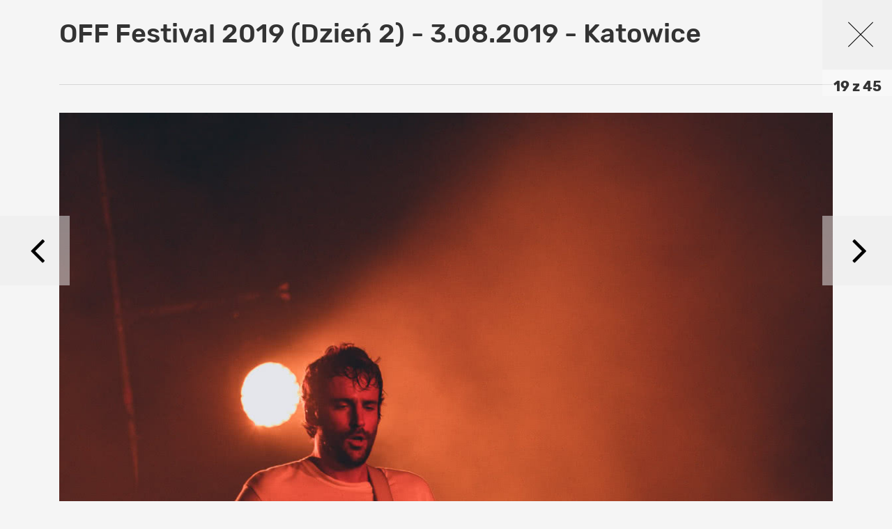

--- FILE ---
content_type: text/html; charset=utf-8
request_url: https://magazyngitarzysta.pl/muzyka/relacje/40690-off-festival-2019-dzien-2-3-08-2019-katowice/40689/133604
body_size: 6790
content:
<!DOCTYPE html>
<html lang="pl-pl" dir="ltr">
<head>
	<meta charset="utf-8" />
	<base href="https://magazyngitarzysta.pl/muzyka/relacje/40690-off-festival-2019-dzien-2-3-08-2019-katowice/40689/133604" />
	<meta name="referrer" content="no-referrer-when-downgrade" />
	<meta name="description" content=" " />
	<title>Foals (OFF Festival 2019) </title>
	<link href="/favicon.ico" rel="shortcut icon" type="image/vnd.microsoft.icon" />
	<link href="/templates/main/css/bootstrap.min.css" rel="stylesheet" />
	<link href="/templates/main/css/article.css" rel="stylesheet" />
	<link href="/templates/system/css/system.css?6d2e8f66315f5e9b18fca6c98b594a47" rel="stylesheet" />
	<script src="/templates/main/js/jquery-1.11.3.min.js"></script>
	<script src="/templates/main/js/1717688151/scripts.min.js" defer></script>
	<script src="/templates/main/js/social-likes.min.js"></script>
	<!--[if lt IE 9]><script src="/media/jui/js/html5.js?6d2e8f66315f5e9b18fca6c98b594a47"></script><![endif]-->
	<meta name="viewport" content="width=device-width, initial-scale=1.0">
	<link rel="icon" type="image/png" sizes="16x16" href="/templates/main/images/icons/16x16.png">
	<link rel="icon" type="image/png" sizes="32x32" href="/templates/main/images/icons/32x32.png">
	<link rel="icon" type="image/png" sizes="64x64" href="/templates/main/images/icons/64x64.png">
	<link rel="icon" type="image/png" sizes="96x96" href="/templates/main/images/icons/96x96.png">
	<link rel="icon" type="image/png" sizes="114x114" href="/templates/main/images/icons/114x114.png">
	<link rel="icon" type="image/png" sizes="160x160" href="/templates/main/images/icons/160x160.png">
	<link rel="icon" type="image/png" sizes="192x192" href="/templates/main/images/icons/192x192.png">
	<link rel="icon" type="image/png" sizes="196x196" href="/templates/main/images/icons/196x196.png">
	<link rel="icon" type="image/png" sizes="310x150" href="/templates/main/images/icons/310x150.png">
	<link rel="icon" type="image/png" sizes="310x310" href="/templates/main/images/icons/310x310.png">
	<link rel="apple-touch-icon" sizes="57x57" href="/templates/main/images/icons/57x57.png">
	<link rel="apple-touch-icon" sizes="60x60" href="/templates/main/images/icons/60x60.png">
	<link rel="apple-touch-icon" sizes="72x72" href="/templates/main/images/icons/72x72.png">
	<link rel="apple-touch-icon" sizes="76x76" href="/templates/main/images/icons/76x76.png">
	<link rel="apple-touch-icon" sizes="114x114" href="/templates/main/images/icons/114x114.png">
	<link rel="apple-touch-icon" sizes="120x120" href="/templates/main/images/icons/120x120.png">
	<link rel="apple-touch-icon" sizes="144x144" href="/templates/main/images/icons/144x144.png">
	<link rel="apple-touch-icon" sizes="152x152" href="/templates/main/images/icons/152x152.png">
	<link rel="apple-touch-icon" sizes="180x180" href="/templates/main/images/icons/180x180.png">
	<meta property="og:type" content="article" >
	<meta property="og:title" content="" >
	<meta property="og:url" content="https://magazyngitarzysta.pl/muzyka/relacje/40690-off-festival-2019-dzien-2-3-08-2019-katowice/40689/133604" >
	<meta property="og:image" content="https://magazyngitarzysta.pl/i/images/6/0/4/dz03NTA=_src_133604-_DSC5259.jpg" >
	<meta property="og:site_name" content="fotopolis.pl" >
	<meta property="og:description" content="" >

        <meta name="robots" content="max-image-preview:large"><script async src="https://a.spolecznosci.net/core/dfee03bf0df74b3a80a67c12ad08ae32/main.js"></script><style>
    .wrapper .main-see-all .a-wrap {
        background-color: transparent;
    }
    .wrapper .main-tests .small-tests .item-test .in-item  {
        padding: 0 16px 16px;
    }
    .wrapper .main-tests .small-tests .item-test .rating  {
        display: none;
    }
    #new-header #navmenu .item-303 {
        display: none;
    }
    #new-header #navmenu .item-358 {
        display: inline-block;
    }
</style><script type="text/javascript">

  var _gaq = _gaq || [];
  _gaq.push(['_setAccount', 'UA-8201858-1']);
  _gaq.push(['_trackPageview']);
  _gaq.push(['_trackPageLoadTime']);

  (function() {
    var ga = document.createElement('script'); ga.type = 'text/javascript'; ga.async = true;

  ga.src = ('https:' == document.location.protocol ? 'https://' : 'http://') + 'stats.g.doubleclick.net/dc.js';
    var s = document.getElementsByTagName('script')[0]; s.parentNode.insertBefore(ga, s);
  })();

</script><script>
  (function() {
    var cx = 'partner-pub-8584451387662554:5463575059';
    var gcse = document.createElement('script');
    gcse.type = 'text/javascript';
    gcse.async = true;
    gcse.src = 'https://cse.google.com/cse.js?cx=' + cx;
    var s = document.getElementsByTagName('script')[0];
    s.parentNode.insertBefore(gcse, s);
  })();
</script><script>
  window.fbAsyncInit = function() {
    FB.init({
      appId      : '1412610048861512',
      xfbml      : true,
      version    : 'v2.11'
    });
  };

  (function(d, s, id){
     var js, fjs = d.getElementsByTagName(s)[0];
     if (d.getElementById(id)) {return;}
     js = d.createElement(s); js.id = id;
     js.src = "//connect.facebook.net/pl_PL/sdk.js";
     fjs.parentNode.insertBefore(js, fjs);
   }(document, 'script', 'facebook-jssdk'));
</script><!-- Facebook Pixel Code -->
<script>
  !function(f,b,e,v,n,t,s)
  {if(f.fbq)return;n=f.fbq=function(){n.callMethod?
  n.callMethod.apply(n,arguments):n.queue.push(arguments)};
  if(!f._fbq)f._fbq=n;n.push=n;n.loaded=!0;n.version='2.0';
  n.queue=[];t=b.createElement(e);t.async=!0;
  t.src=v;s=b.getElementsByTagName(e)[0];
  s.parentNode.insertBefore(t,s)}(window, document,'script',
  'https://connect.facebook.net/en_US/fbevents.js');
  fbq('init', '879273692110086');
  fbq('track', 'PageView');
</script>
<noscript><img height="1" width="1" style="display:none"
  src="https://www.facebook.com/tr?id=879273692110086&ev=PageView&noscript=1"
/></noscript>
<!-- End Facebook Pixel Code -->
</head>
<body class="contentpane">
        <div class="d-block d-sm-block d-md-block d-lg-block d-xl-block" style="text-align:center;margin-left:auto;margin-right:auto;width:100%;max-width: 1920px" data-id="655" >
        <!-- At the place Magazyngitarzysta.pl_ROS_1920x150 -->
<div class="spolecznoscinet" id="spolecznosci-11356" data-min-width="1025"></div>
<!-- At the place m.magazyngitarzysta.pl_ROS_MOB 1920x150 -->
<div class="spolecznoscinet" id="spolecznosci-11380" data-max-width="1024"></div>    </div>
<!-- Google Tag Manager -->
<noscript><iframe src="//www.googletagmanager.com/ns.html?id=GTM-TSMPR9"
height="0" width="0" style="display:none;visibility:hidden"></iframe></noscript>
<script>(function(w,d,s,l,i){w[l]=w[l]||[];w[l].push({'gtm.start':
new Date().getTime(),event:'gtm.js'});var f=d.getElementsByTagName(s)[0],
j=d.createElement(s),dl=l!='dataLayer'?'&l='+l:'';j.async=true;j.src=
'//www.googletagmanager.com/gtm.js?id='+i+dl;f.parentNode.insertBefore(j,f);
})(window,document,'script','dataLayer','GTM-TSMPR9');</script>
<!-- End Google Tag Manager -->

	<div id="all">
		<div id="main">
			
<div id="content">
    <div class="container-fluid">
                <section class="gallery-page">
            <div class="page-info">
                <a class="close-page" href="/muzyka/relacje/40690-off-festival-2019-dzien-2-3-08-2019-katowice"></a>
                
                <div class="count">
                                                                                                                                                                                                                                                                                                                                                                                                                                                                                                                                                                                                                                                                                                                                                                                                                                                                    19                                                                                                                                                                                                                                                                                                                                                                                                                                                                                                                                                                                                                                                                                                                                                                                                                                                                                                                                                                                                                                                                                                                                                                                                                                z
                    45                </div>
            </div>
            
            <h1>OFF Festival 2019 (Dzień 2) - 3.08.2019 - Katowice</h1>
            
            <div class="row">
                <div class="col-xs-12">
                    <div class="current-image">
                                                <picture>
                            <source media="(max-width: 510px)" srcset="/i/images/6/0/4/d2FjPTQ4MHgwLjY2NzQ4MDQ2ODc1_src_133604-_DSC5259.jpg 1x, /i/images/6/0/4/d2FjPTcyMHgwLjY2NzQ4MDQ2ODc1_src_133604-_DSC5259.jpg 1.5x, /i/images/6/0/4/d2FjPTk2MHgwLjY2NzQ4MDQ2ODc1_src_133604-_DSC5259.jpg 2x">
                            <source media="(max-width: 743px)" srcset="/i/images/6/0/4/d2FjPTcxM3gwLjY2NzQ4MDQ2ODc1_src_133604-_DSC5259.jpg 1x, /i/images/6/0/4/d2FjPTEwNjkuNXgwLjY2NzQ4MDQ2ODc1_src_133604-_DSC5259.jpg 1.5x, /i/images/6/0/4/d2FjPTE0MjZ4MC42Njc0ODA0Njg3NQ==_src_133604-_DSC5259.jpg 2x">
                            <source media="(max-width: 1024px)" srcset="/i/images/6/0/4/d2FjPTk5NHgwLjY2NzQ4MDQ2ODc1_src_133604-_DSC5259.jpg 1x, /i/images/6/0/4/d2FjPTE0OTF4MC42Njc0ODA0Njg3NQ==_src_133604-_DSC5259.jpg 1.5x, /i/images/6/0/4/d2FjPTE5ODh4MC42Njc0ODA0Njg3NQ==_src_133604-_DSC5259.jpg 2x">
                            <img class="img-responsive" src="/i/images/6/0/4/d2FjPTExNzB4MC42Njc0ODA0Njg3NQ==_src_133604-_DSC5259.jpg" srcset="/i/images/6/0/4/d2FjPTE3NTV4MC42Njc0ODA0Njg3NQ==_src_133604-_DSC5259.jpg 1.5x, /i/images/6/0/4/d2FjPTIzNDB4MC42Njc0ODA0Njg3NQ==_src_133604-_DSC5259.jpg 2x" alt="">
                        </picture>
                        
                        <div class="row">
                            <div class="col-sm-12">
                                <div class="title"></div>
                            </div>
                        </div>
                    </div>
                </div>
            </div>
            
            <div class="row">
                <div class="col-xs-6">
                    <a class="prev-img "  href="/muzyka/relacje/40690-off-festival-2019-dzien-2-3-08-2019-katowice/40689/133617" >
                        <span></span>
                    </a>
                </div>
                
                <div class="col-xs-6">
                    <a class="next-img "  href="/muzyka/relacje/40690-off-festival-2019-dzien-2-3-08-2019-katowice/40689/133611" >
                        <span></span>
                    </a>    
                </div>
            </div>
            
            <div class="row">
<!--                <div class="col-sm-3">
                    <div class="social-icons first social-likes-40689" data-url="" data-title="Foals (OFF Festival 2019)">
                        <a href="#" class="icon fb facebook"></a>
                        <a href="#" class="icon twtr twitter"></a>
                        <a href="#" class="icon pin pinterest"></a>
                        <a href="#" class="icon google plusone"></a>
                        <a href="mailto:?subject=Foals (OFF Festival 2019)&body= - " class="icon mail"><i class="fa fa-envelope"></i></a>
                    </div>
                    <script>
                        jQuery(document).ready(function($) {
                            $('.social-likes-40689').socialLikes({
                                counters: false
                            });
                        });
                    </script>
                </div>-->
                <div class="col-sm-9">
                                    </div>
            </div>
            
            <div class="image-list">
                <div class="row">
                                            
                                                    <div class="col-xs-6 col-sm-4 col-md-3">
                                <a href="/muzyka/relacje/40690-off-festival-2019-dzien-2-3-08-2019-katowice/40689/133601">
                                    <picture>
                                        <!--<source media="(max-width: 510px)" srcset="/i/images/6/0/1/YWRkPTIyNXgxNTB4ZmZmZmZm_src_133601-_DSC5124.jpg, /i/images/6/0/1/YWRkPTMzNy41eDIyNXhmZmZmZmY=_src_133601-_DSC5124.jpg 1.5x, /i/images/6/0/1/YWRkPTQ1MHgzMDB4ZmZmZmZm_src_133601-_DSC5124.jpg 2x">
                                        <source media="(max-width: 1024px)" srcset="/i/images/6/0/1/YWRkPTM0MngyMjd4ZmZmZmZm_src_133601-_DSC5124.jpg, /i/images/6/0/1/YWRkPTUxM3gzNDAuNXhmZmZmZmY=_src_133601-_DSC5124.jpg 1.5x, /i/images/6/0/1/YWRkPTY4NHg0NTR4ZmZmZmZm_src_133601-_DSC5124.jpg 2x">-->
                                        <img class="img-responsive" src="/i/images/6/0/1/YWRkPTI3MHgxODB4ZmZmZmZm_src_133601-_DSC5124.jpg" srcset="/i/images/6/0/1/YWRkPTQwNXgyNzB4ZmZmZmZm_src_133601-_DSC5124.jpg 1.5x, /i/images/6/0/1/YWRkPTU0MHgzNjB4ZmZmZmZm_src_133601-_DSC5124.jpg 2x" alt="">
                                    </picture>
                                </a>
                            </div>
                                                                    
                                                    <div class="col-xs-6 col-sm-4 col-md-3">
                                <a href="/muzyka/relacje/40690-off-festival-2019-dzien-2-3-08-2019-katowice/40689/133580">
                                    <picture>
                                        <!--<source media="(max-width: 510px)" srcset="/i/images/5/8/0/YWRkPTIyNXgxNTB4ZmZmZmZm_src_133580-_DSC5236.jpg, /i/images/5/8/0/YWRkPTMzNy41eDIyNXhmZmZmZmY=_src_133580-_DSC5236.jpg 1.5x, /i/images/5/8/0/YWRkPTQ1MHgzMDB4ZmZmZmZm_src_133580-_DSC5236.jpg 2x">
                                        <source media="(max-width: 1024px)" srcset="/i/images/5/8/0/YWRkPTM0MngyMjd4ZmZmZmZm_src_133580-_DSC5236.jpg, /i/images/5/8/0/YWRkPTUxM3gzNDAuNXhmZmZmZmY=_src_133580-_DSC5236.jpg 1.5x, /i/images/5/8/0/YWRkPTY4NHg0NTR4ZmZmZmZm_src_133580-_DSC5236.jpg 2x">-->
                                        <img class="img-responsive" src="/i/images/5/8/0/YWRkPTI3MHgxODB4ZmZmZmZm_src_133580-_DSC5236.jpg" srcset="/i/images/5/8/0/YWRkPTQwNXgyNzB4ZmZmZmZm_src_133580-_DSC5236.jpg 1.5x, /i/images/5/8/0/YWRkPTU0MHgzNjB4ZmZmZmZm_src_133580-_DSC5236.jpg 2x" alt="">
                                    </picture>
                                </a>
                            </div>
                                                                    
                                                    <div class="col-xs-6 col-sm-4 col-md-3">
                                <a href="/muzyka/relacje/40690-off-festival-2019-dzien-2-3-08-2019-katowice/40689/133583">
                                    <picture>
                                        <!--<source media="(max-width: 510px)" srcset="/i/images/5/8/3/YWRkPTIyNXgxNTB4ZmZmZmZm_src_133583-_DSC5013.jpg, /i/images/5/8/3/YWRkPTMzNy41eDIyNXhmZmZmZmY=_src_133583-_DSC5013.jpg 1.5x, /i/images/5/8/3/YWRkPTQ1MHgzMDB4ZmZmZmZm_src_133583-_DSC5013.jpg 2x">
                                        <source media="(max-width: 1024px)" srcset="/i/images/5/8/3/YWRkPTM0MngyMjd4ZmZmZmZm_src_133583-_DSC5013.jpg, /i/images/5/8/3/YWRkPTUxM3gzNDAuNXhmZmZmZmY=_src_133583-_DSC5013.jpg 1.5x, /i/images/5/8/3/YWRkPTY4NHg0NTR4ZmZmZmZm_src_133583-_DSC5013.jpg 2x">-->
                                        <img class="img-responsive" src="/i/images/5/8/3/YWRkPTI3MHgxODB4ZmZmZmZm_src_133583-_DSC5013.jpg" srcset="/i/images/5/8/3/YWRkPTQwNXgyNzB4ZmZmZmZm_src_133583-_DSC5013.jpg 1.5x, /i/images/5/8/3/YWRkPTU0MHgzNjB4ZmZmZmZm_src_133583-_DSC5013.jpg 2x" alt="">
                                    </picture>
                                </a>
                            </div>
                                                                    
                                                    <div class="col-xs-6 col-sm-4 col-md-3">
                                <a href="/muzyka/relacje/40690-off-festival-2019-dzien-2-3-08-2019-katowice/40689/133584">
                                    <picture>
                                        <!--<source media="(max-width: 510px)" srcset="/i/images/5/8/4/YWRkPTIyNXgxNTB4ZmZmZmZm_src_133584-_DSC7946.jpg, /i/images/5/8/4/YWRkPTMzNy41eDIyNXhmZmZmZmY=_src_133584-_DSC7946.jpg 1.5x, /i/images/5/8/4/YWRkPTQ1MHgzMDB4ZmZmZmZm_src_133584-_DSC7946.jpg 2x">
                                        <source media="(max-width: 1024px)" srcset="/i/images/5/8/4/YWRkPTM0MngyMjd4ZmZmZmZm_src_133584-_DSC7946.jpg, /i/images/5/8/4/YWRkPTUxM3gzNDAuNXhmZmZmZmY=_src_133584-_DSC7946.jpg 1.5x, /i/images/5/8/4/YWRkPTY4NHg0NTR4ZmZmZmZm_src_133584-_DSC7946.jpg 2x">-->
                                        <img class="img-responsive" src="/i/images/5/8/4/YWRkPTI3MHgxODB4ZmZmZmZm_src_133584-_DSC7946.jpg" srcset="/i/images/5/8/4/YWRkPTQwNXgyNzB4ZmZmZmZm_src_133584-_DSC7946.jpg 1.5x, /i/images/5/8/4/YWRkPTU0MHgzNjB4ZmZmZmZm_src_133584-_DSC7946.jpg 2x" alt="">
                                    </picture>
                                </a>
                            </div>
                                                                    
                                                    <div class="col-xs-6 col-sm-4 col-md-3">
                                <a href="/muzyka/relacje/40690-off-festival-2019-dzien-2-3-08-2019-katowice/40689/133590">
                                    <picture>
                                        <!--<source media="(max-width: 510px)" srcset="/i/images/5/9/0/YWRkPTIyNXgxNTB4ZmZmZmZm_src_133590-_DSC7905.jpg, /i/images/5/9/0/YWRkPTMzNy41eDIyNXhmZmZmZmY=_src_133590-_DSC7905.jpg 1.5x, /i/images/5/9/0/YWRkPTQ1MHgzMDB4ZmZmZmZm_src_133590-_DSC7905.jpg 2x">
                                        <source media="(max-width: 1024px)" srcset="/i/images/5/9/0/YWRkPTM0MngyMjd4ZmZmZmZm_src_133590-_DSC7905.jpg, /i/images/5/9/0/YWRkPTUxM3gzNDAuNXhmZmZmZmY=_src_133590-_DSC7905.jpg 1.5x, /i/images/5/9/0/YWRkPTY4NHg0NTR4ZmZmZmZm_src_133590-_DSC7905.jpg 2x">-->
                                        <img class="img-responsive" src="/i/images/5/9/0/YWRkPTI3MHgxODB4ZmZmZmZm_src_133590-_DSC7905.jpg" srcset="/i/images/5/9/0/YWRkPTQwNXgyNzB4ZmZmZmZm_src_133590-_DSC7905.jpg 1.5x, /i/images/5/9/0/YWRkPTU0MHgzNjB4ZmZmZmZm_src_133590-_DSC7905.jpg 2x" alt="">
                                    </picture>
                                </a>
                            </div>
                                                                    
                                                    <div class="col-xs-6 col-sm-4 col-md-3">
                                <a href="/muzyka/relacje/40690-off-festival-2019-dzien-2-3-08-2019-katowice/40689/133595">
                                    <picture>
                                        <!--<source media="(max-width: 510px)" srcset="/i/images/5/9/5/YWRkPTIyNXgxNTB4ZmZmZmZm_src_133595-_DSC5079.jpg, /i/images/5/9/5/YWRkPTMzNy41eDIyNXhmZmZmZmY=_src_133595-_DSC5079.jpg 1.5x, /i/images/5/9/5/YWRkPTQ1MHgzMDB4ZmZmZmZm_src_133595-_DSC5079.jpg 2x">
                                        <source media="(max-width: 1024px)" srcset="/i/images/5/9/5/YWRkPTM0MngyMjd4ZmZmZmZm_src_133595-_DSC5079.jpg, /i/images/5/9/5/YWRkPTUxM3gzNDAuNXhmZmZmZmY=_src_133595-_DSC5079.jpg 1.5x, /i/images/5/9/5/YWRkPTY4NHg0NTR4ZmZmZmZm_src_133595-_DSC5079.jpg 2x">-->
                                        <img class="img-responsive" src="/i/images/5/9/5/YWRkPTI3MHgxODB4ZmZmZmZm_src_133595-_DSC5079.jpg" srcset="/i/images/5/9/5/YWRkPTQwNXgyNzB4ZmZmZmZm_src_133595-_DSC5079.jpg 1.5x, /i/images/5/9/5/YWRkPTU0MHgzNjB4ZmZmZmZm_src_133595-_DSC5079.jpg 2x" alt="">
                                    </picture>
                                </a>
                            </div>
                                                                    
                                                    <div class="col-xs-6 col-sm-4 col-md-3">
                                <a href="/muzyka/relacje/40690-off-festival-2019-dzien-2-3-08-2019-katowice/40689/133589">
                                    <picture>
                                        <!--<source media="(max-width: 510px)" srcset="/i/images/5/8/9/YWRkPTIyNXgxNTB4ZmZmZmZm_src_133589-_DSC7839.jpg, /i/images/5/8/9/YWRkPTMzNy41eDIyNXhmZmZmZmY=_src_133589-_DSC7839.jpg 1.5x, /i/images/5/8/9/YWRkPTQ1MHgzMDB4ZmZmZmZm_src_133589-_DSC7839.jpg 2x">
                                        <source media="(max-width: 1024px)" srcset="/i/images/5/8/9/YWRkPTM0MngyMjd4ZmZmZmZm_src_133589-_DSC7839.jpg, /i/images/5/8/9/YWRkPTUxM3gzNDAuNXhmZmZmZmY=_src_133589-_DSC7839.jpg 1.5x, /i/images/5/8/9/YWRkPTY4NHg0NTR4ZmZmZmZm_src_133589-_DSC7839.jpg 2x">-->
                                        <img class="img-responsive" src="/i/images/5/8/9/YWRkPTI3MHgxODB4ZmZmZmZm_src_133589-_DSC7839.jpg" srcset="/i/images/5/8/9/YWRkPTQwNXgyNzB4ZmZmZmZm_src_133589-_DSC7839.jpg 1.5x, /i/images/5/8/9/YWRkPTU0MHgzNjB4ZmZmZmZm_src_133589-_DSC7839.jpg 2x" alt="">
                                    </picture>
                                </a>
                            </div>
                                                                    
                                                    <div class="col-xs-6 col-sm-4 col-md-3">
                                <a href="/muzyka/relacje/40690-off-festival-2019-dzien-2-3-08-2019-katowice/40689/133587">
                                    <picture>
                                        <!--<source media="(max-width: 510px)" srcset="/i/images/5/8/7/YWRkPTIyNXgxNTB4ZmZmZmZm_src_133587-_DSC7843.jpg, /i/images/5/8/7/YWRkPTMzNy41eDIyNXhmZmZmZmY=_src_133587-_DSC7843.jpg 1.5x, /i/images/5/8/7/YWRkPTQ1MHgzMDB4ZmZmZmZm_src_133587-_DSC7843.jpg 2x">
                                        <source media="(max-width: 1024px)" srcset="/i/images/5/8/7/YWRkPTM0MngyMjd4ZmZmZmZm_src_133587-_DSC7843.jpg, /i/images/5/8/7/YWRkPTUxM3gzNDAuNXhmZmZmZmY=_src_133587-_DSC7843.jpg 1.5x, /i/images/5/8/7/YWRkPTY4NHg0NTR4ZmZmZmZm_src_133587-_DSC7843.jpg 2x">-->
                                        <img class="img-responsive" src="/i/images/5/8/7/YWRkPTI3MHgxODB4ZmZmZmZm_src_133587-_DSC7843.jpg" srcset="/i/images/5/8/7/YWRkPTQwNXgyNzB4ZmZmZmZm_src_133587-_DSC7843.jpg 1.5x, /i/images/5/8/7/YWRkPTU0MHgzNjB4ZmZmZmZm_src_133587-_DSC7843.jpg 2x" alt="">
                                    </picture>
                                </a>
                            </div>
                                                                    
                                                    <div class="col-xs-6 col-sm-4 col-md-3">
                                <a href="/muzyka/relacje/40690-off-festival-2019-dzien-2-3-08-2019-katowice/40689/133586">
                                    <picture>
                                        <!--<source media="(max-width: 510px)" srcset="/i/images/5/8/6/YWRkPTIyNXgxNTB4ZmZmZmZm_src_133586-_DSC5107.jpg, /i/images/5/8/6/YWRkPTMzNy41eDIyNXhmZmZmZmY=_src_133586-_DSC5107.jpg 1.5x, /i/images/5/8/6/YWRkPTQ1MHgzMDB4ZmZmZmZm_src_133586-_DSC5107.jpg 2x">
                                        <source media="(max-width: 1024px)" srcset="/i/images/5/8/6/YWRkPTM0MngyMjd4ZmZmZmZm_src_133586-_DSC5107.jpg, /i/images/5/8/6/YWRkPTUxM3gzNDAuNXhmZmZmZmY=_src_133586-_DSC5107.jpg 1.5x, /i/images/5/8/6/YWRkPTY4NHg0NTR4ZmZmZmZm_src_133586-_DSC5107.jpg 2x">-->
                                        <img class="img-responsive" src="/i/images/5/8/6/YWRkPTI3MHgxODB4ZmZmZmZm_src_133586-_DSC5107.jpg" srcset="/i/images/5/8/6/YWRkPTQwNXgyNzB4ZmZmZmZm_src_133586-_DSC5107.jpg 1.5x, /i/images/5/8/6/YWRkPTU0MHgzNjB4ZmZmZmZm_src_133586-_DSC5107.jpg 2x" alt="">
                                    </picture>
                                </a>
                            </div>
                                                                    
                                                    <div class="col-xs-6 col-sm-4 col-md-3">
                                <a href="/muzyka/relacje/40690-off-festival-2019-dzien-2-3-08-2019-katowice/40689/133594">
                                    <picture>
                                        <!--<source media="(max-width: 510px)" srcset="/i/images/5/9/4/YWRkPTIyNXgxNTB4ZmZmZmZm_src_133594-_DSC7967.jpg, /i/images/5/9/4/YWRkPTMzNy41eDIyNXhmZmZmZmY=_src_133594-_DSC7967.jpg 1.5x, /i/images/5/9/4/YWRkPTQ1MHgzMDB4ZmZmZmZm_src_133594-_DSC7967.jpg 2x">
                                        <source media="(max-width: 1024px)" srcset="/i/images/5/9/4/YWRkPTM0MngyMjd4ZmZmZmZm_src_133594-_DSC7967.jpg, /i/images/5/9/4/YWRkPTUxM3gzNDAuNXhmZmZmZmY=_src_133594-_DSC7967.jpg 1.5x, /i/images/5/9/4/YWRkPTY4NHg0NTR4ZmZmZmZm_src_133594-_DSC7967.jpg 2x">-->
                                        <img class="img-responsive" src="/i/images/5/9/4/YWRkPTI3MHgxODB4ZmZmZmZm_src_133594-_DSC7967.jpg" srcset="/i/images/5/9/4/YWRkPTQwNXgyNzB4ZmZmZmZm_src_133594-_DSC7967.jpg 1.5x, /i/images/5/9/4/YWRkPTU0MHgzNjB4ZmZmZmZm_src_133594-_DSC7967.jpg 2x" alt="">
                                    </picture>
                                </a>
                            </div>
                                                                    
                                                    <div class="col-xs-6 col-sm-4 col-md-3">
                                <a href="/muzyka/relacje/40690-off-festival-2019-dzien-2-3-08-2019-katowice/40689/133609">
                                    <picture>
                                        <!--<source media="(max-width: 510px)" srcset="/i/images/6/0/9/YWRkPTIyNXgxNTB4ZmZmZmZm_src_133609-_DSC5191.jpg, /i/images/6/0/9/YWRkPTMzNy41eDIyNXhmZmZmZmY=_src_133609-_DSC5191.jpg 1.5x, /i/images/6/0/9/YWRkPTQ1MHgzMDB4ZmZmZmZm_src_133609-_DSC5191.jpg 2x">
                                        <source media="(max-width: 1024px)" srcset="/i/images/6/0/9/YWRkPTM0MngyMjd4ZmZmZmZm_src_133609-_DSC5191.jpg, /i/images/6/0/9/YWRkPTUxM3gzNDAuNXhmZmZmZmY=_src_133609-_DSC5191.jpg 1.5x, /i/images/6/0/9/YWRkPTY4NHg0NTR4ZmZmZmZm_src_133609-_DSC5191.jpg 2x">-->
                                        <img class="img-responsive" src="/i/images/6/0/9/YWRkPTI3MHgxODB4ZmZmZmZm_src_133609-_DSC5191.jpg" srcset="/i/images/6/0/9/YWRkPTQwNXgyNzB4ZmZmZmZm_src_133609-_DSC5191.jpg 1.5x, /i/images/6/0/9/YWRkPTU0MHgzNjB4ZmZmZmZm_src_133609-_DSC5191.jpg 2x" alt="">
                                    </picture>
                                </a>
                            </div>
                                                                    
                                                    <div class="col-xs-6 col-sm-4 col-md-3">
                                <a href="/muzyka/relacje/40690-off-festival-2019-dzien-2-3-08-2019-katowice/40689/133600">
                                    <picture>
                                        <!--<source media="(max-width: 510px)" srcset="/i/images/6/0/0/YWRkPTIyNXgxNTB4ZmZmZmZm_src_133600-_DSC5030.jpg, /i/images/6/0/0/YWRkPTMzNy41eDIyNXhmZmZmZmY=_src_133600-_DSC5030.jpg 1.5x, /i/images/6/0/0/YWRkPTQ1MHgzMDB4ZmZmZmZm_src_133600-_DSC5030.jpg 2x">
                                        <source media="(max-width: 1024px)" srcset="/i/images/6/0/0/YWRkPTM0MngyMjd4ZmZmZmZm_src_133600-_DSC5030.jpg, /i/images/6/0/0/YWRkPTUxM3gzNDAuNXhmZmZmZmY=_src_133600-_DSC5030.jpg 1.5x, /i/images/6/0/0/YWRkPTY4NHg0NTR4ZmZmZmZm_src_133600-_DSC5030.jpg 2x">-->
                                        <img class="img-responsive" src="/i/images/6/0/0/YWRkPTI3MHgxODB4ZmZmZmZm_src_133600-_DSC5030.jpg" srcset="/i/images/6/0/0/YWRkPTQwNXgyNzB4ZmZmZmZm_src_133600-_DSC5030.jpg 1.5x, /i/images/6/0/0/YWRkPTU0MHgzNjB4ZmZmZmZm_src_133600-_DSC5030.jpg 2x" alt="">
                                    </picture>
                                </a>
                            </div>
                                                                    
                                                    <div class="col-xs-6 col-sm-4 col-md-3">
                                <a href="/muzyka/relacje/40690-off-festival-2019-dzien-2-3-08-2019-katowice/40689/133585">
                                    <picture>
                                        <!--<source media="(max-width: 510px)" srcset="/i/images/5/8/5/YWRkPTIyNXgxNTB4ZmZmZmZm_src_133585-_DSC7890.jpg, /i/images/5/8/5/YWRkPTMzNy41eDIyNXhmZmZmZmY=_src_133585-_DSC7890.jpg 1.5x, /i/images/5/8/5/YWRkPTQ1MHgzMDB4ZmZmZmZm_src_133585-_DSC7890.jpg 2x">
                                        <source media="(max-width: 1024px)" srcset="/i/images/5/8/5/YWRkPTM0MngyMjd4ZmZmZmZm_src_133585-_DSC7890.jpg, /i/images/5/8/5/YWRkPTUxM3gzNDAuNXhmZmZmZmY=_src_133585-_DSC7890.jpg 1.5x, /i/images/5/8/5/YWRkPTY4NHg0NTR4ZmZmZmZm_src_133585-_DSC7890.jpg 2x">-->
                                        <img class="img-responsive" src="/i/images/5/8/5/YWRkPTI3MHgxODB4ZmZmZmZm_src_133585-_DSC7890.jpg" srcset="/i/images/5/8/5/YWRkPTQwNXgyNzB4ZmZmZmZm_src_133585-_DSC7890.jpg 1.5x, /i/images/5/8/5/YWRkPTU0MHgzNjB4ZmZmZmZm_src_133585-_DSC7890.jpg 2x" alt="">
                                    </picture>
                                </a>
                            </div>
                                                                    
                                                    <div class="col-xs-6 col-sm-4 col-md-3">
                                <a href="/muzyka/relacje/40690-off-festival-2019-dzien-2-3-08-2019-katowice/40689/133607">
                                    <picture>
                                        <!--<source media="(max-width: 510px)" srcset="/i/images/6/0/7/YWRkPTIyNXgxNTB4ZmZmZmZm_src_133607-_DSC5116.jpg, /i/images/6/0/7/YWRkPTMzNy41eDIyNXhmZmZmZmY=_src_133607-_DSC5116.jpg 1.5x, /i/images/6/0/7/YWRkPTQ1MHgzMDB4ZmZmZmZm_src_133607-_DSC5116.jpg 2x">
                                        <source media="(max-width: 1024px)" srcset="/i/images/6/0/7/YWRkPTM0MngyMjd4ZmZmZmZm_src_133607-_DSC5116.jpg, /i/images/6/0/7/YWRkPTUxM3gzNDAuNXhmZmZmZmY=_src_133607-_DSC5116.jpg 1.5x, /i/images/6/0/7/YWRkPTY4NHg0NTR4ZmZmZmZm_src_133607-_DSC5116.jpg 2x">-->
                                        <img class="img-responsive" src="/i/images/6/0/7/YWRkPTI3MHgxODB4ZmZmZmZm_src_133607-_DSC5116.jpg" srcset="/i/images/6/0/7/YWRkPTQwNXgyNzB4ZmZmZmZm_src_133607-_DSC5116.jpg 1.5x, /i/images/6/0/7/YWRkPTU0MHgzNjB4ZmZmZmZm_src_133607-_DSC5116.jpg 2x" alt="">
                                    </picture>
                                </a>
                            </div>
                                                                    
                                                    <div class="col-xs-6 col-sm-4 col-md-3">
                                <a href="/muzyka/relacje/40690-off-festival-2019-dzien-2-3-08-2019-katowice/40689/133597">
                                    <picture>
                                        <!--<source media="(max-width: 510px)" srcset="/i/images/5/9/7/YWRkPTIyNXgxNTB4ZmZmZmZm_src_133597-_DSC5119.jpg, /i/images/5/9/7/YWRkPTMzNy41eDIyNXhmZmZmZmY=_src_133597-_DSC5119.jpg 1.5x, /i/images/5/9/7/YWRkPTQ1MHgzMDB4ZmZmZmZm_src_133597-_DSC5119.jpg 2x">
                                        <source media="(max-width: 1024px)" srcset="/i/images/5/9/7/YWRkPTM0MngyMjd4ZmZmZmZm_src_133597-_DSC5119.jpg, /i/images/5/9/7/YWRkPTUxM3gzNDAuNXhmZmZmZmY=_src_133597-_DSC5119.jpg 1.5x, /i/images/5/9/7/YWRkPTY4NHg0NTR4ZmZmZmZm_src_133597-_DSC5119.jpg 2x">-->
                                        <img class="img-responsive" src="/i/images/5/9/7/YWRkPTI3MHgxODB4ZmZmZmZm_src_133597-_DSC5119.jpg" srcset="/i/images/5/9/7/YWRkPTQwNXgyNzB4ZmZmZmZm_src_133597-_DSC5119.jpg 1.5x, /i/images/5/9/7/YWRkPTU0MHgzNjB4ZmZmZmZm_src_133597-_DSC5119.jpg 2x" alt="">
                                    </picture>
                                </a>
                            </div>
                                                                    
                                                    <div class="col-xs-6 col-sm-4 col-md-3">
                                <a href="/muzyka/relacje/40690-off-festival-2019-dzien-2-3-08-2019-katowice/40689/133616">
                                    <picture>
                                        <!--<source media="(max-width: 510px)" srcset="/i/images/6/1/6/YWRkPTIyNXgxNTB4ZmZmZmZm_src_133616-_DSC5243.jpg, /i/images/6/1/6/YWRkPTMzNy41eDIyNXhmZmZmZmY=_src_133616-_DSC5243.jpg 1.5x, /i/images/6/1/6/YWRkPTQ1MHgzMDB4ZmZmZmZm_src_133616-_DSC5243.jpg 2x">
                                        <source media="(max-width: 1024px)" srcset="/i/images/6/1/6/YWRkPTM0MngyMjd4ZmZmZmZm_src_133616-_DSC5243.jpg, /i/images/6/1/6/YWRkPTUxM3gzNDAuNXhmZmZmZmY=_src_133616-_DSC5243.jpg 1.5x, /i/images/6/1/6/YWRkPTY4NHg0NTR4ZmZmZmZm_src_133616-_DSC5243.jpg 2x">-->
                                        <img class="img-responsive" src="/i/images/6/1/6/YWRkPTI3MHgxODB4ZmZmZmZm_src_133616-_DSC5243.jpg" srcset="/i/images/6/1/6/YWRkPTQwNXgyNzB4ZmZmZmZm_src_133616-_DSC5243.jpg 1.5x, /i/images/6/1/6/YWRkPTU0MHgzNjB4ZmZmZmZm_src_133616-_DSC5243.jpg 2x" alt="">
                                    </picture>
                                </a>
                            </div>
                                                                    
                                                    <div class="col-xs-6 col-sm-4 col-md-3">
                                <a href="/muzyka/relacje/40690-off-festival-2019-dzien-2-3-08-2019-katowice/40689/133591">
                                    <picture>
                                        <!--<source media="(max-width: 510px)" srcset="/i/images/5/9/1/YWRkPTIyNXgxNTB4ZmZmZmZm_src_133591-_DSC5003.jpg, /i/images/5/9/1/YWRkPTMzNy41eDIyNXhmZmZmZmY=_src_133591-_DSC5003.jpg 1.5x, /i/images/5/9/1/YWRkPTQ1MHgzMDB4ZmZmZmZm_src_133591-_DSC5003.jpg 2x">
                                        <source media="(max-width: 1024px)" srcset="/i/images/5/9/1/YWRkPTM0MngyMjd4ZmZmZmZm_src_133591-_DSC5003.jpg, /i/images/5/9/1/YWRkPTUxM3gzNDAuNXhmZmZmZmY=_src_133591-_DSC5003.jpg 1.5x, /i/images/5/9/1/YWRkPTY4NHg0NTR4ZmZmZmZm_src_133591-_DSC5003.jpg 2x">-->
                                        <img class="img-responsive" src="/i/images/5/9/1/YWRkPTI3MHgxODB4ZmZmZmZm_src_133591-_DSC5003.jpg" srcset="/i/images/5/9/1/YWRkPTQwNXgyNzB4ZmZmZmZm_src_133591-_DSC5003.jpg 1.5x, /i/images/5/9/1/YWRkPTU0MHgzNjB4ZmZmZmZm_src_133591-_DSC5003.jpg 2x" alt="">
                                    </picture>
                                </a>
                            </div>
                                                                    
                                                    <div class="col-xs-6 col-sm-4 col-md-3">
                                <a href="/muzyka/relacje/40690-off-festival-2019-dzien-2-3-08-2019-katowice/40689/133617">
                                    <picture>
                                        <!--<source media="(max-width: 510px)" srcset="/i/images/6/1/7/YWRkPTIyNXgxNTB4ZmZmZmZm_src_133617-_DSC5046.jpg, /i/images/6/1/7/YWRkPTMzNy41eDIyNXhmZmZmZmY=_src_133617-_DSC5046.jpg 1.5x, /i/images/6/1/7/YWRkPTQ1MHgzMDB4ZmZmZmZm_src_133617-_DSC5046.jpg 2x">
                                        <source media="(max-width: 1024px)" srcset="/i/images/6/1/7/YWRkPTM0MngyMjd4ZmZmZmZm_src_133617-_DSC5046.jpg, /i/images/6/1/7/YWRkPTUxM3gzNDAuNXhmZmZmZmY=_src_133617-_DSC5046.jpg 1.5x, /i/images/6/1/7/YWRkPTY4NHg0NTR4ZmZmZmZm_src_133617-_DSC5046.jpg 2x">-->
                                        <img class="img-responsive" src="/i/images/6/1/7/YWRkPTI3MHgxODB4ZmZmZmZm_src_133617-_DSC5046.jpg" srcset="/i/images/6/1/7/YWRkPTQwNXgyNzB4ZmZmZmZm_src_133617-_DSC5046.jpg 1.5x, /i/images/6/1/7/YWRkPTU0MHgzNjB4ZmZmZmZm_src_133617-_DSC5046.jpg 2x" alt="">
                                    </picture>
                                </a>
                            </div>
                                                                    
                                                    <div class="col-xs-6 col-sm-4 col-md-3">
                                <a class="active">
                                    <picture>
                                        <!--<source media="(max-width: 510px)" srcset="/i/images/6/0/4/YWRkPTIyNXgxNTB4ZmZmZmZm_src_133604-_DSC5259.jpg, /i/images/6/0/4/YWRkPTMzNy41eDIyNXhmZmZmZmY=_src_133604-_DSC5259.jpg 1.5x, /i/images/6/0/4/YWRkPTQ1MHgzMDB4ZmZmZmZm_src_133604-_DSC5259.jpg 2x">
                                        <source media="(max-width: 1024px)" srcset="/i/images/6/0/4/YWRkPTM0MngyMjd4ZmZmZmZm_src_133604-_DSC5259.jpg, /i/images/6/0/4/YWRkPTUxM3gzNDAuNXhmZmZmZmY=_src_133604-_DSC5259.jpg 1.5x, /i/images/6/0/4/YWRkPTY4NHg0NTR4ZmZmZmZm_src_133604-_DSC5259.jpg 2x">-->
                                        <img class="img-responsive" src="/i/images/6/0/4/YWRkPTI3MHgxODB4ZmZmZmZm_src_133604-_DSC5259.jpg" srcset="/i/images/6/0/4/YWRkPTQwNXgyNzB4ZmZmZmZm_src_133604-_DSC5259.jpg 1.5x, /i/images/6/0/4/YWRkPTU0MHgzNjB4ZmZmZmZm_src_133604-_DSC5259.jpg 2x" alt="">
                                    </picture>
                                </a>
                            </div>
                                                                    
                                                    <div class="col-xs-6 col-sm-4 col-md-3">
                                <a href="/muzyka/relacje/40690-off-festival-2019-dzien-2-3-08-2019-katowice/40689/133611">
                                    <picture>
                                        <!--<source media="(max-width: 510px)" srcset="/i/images/6/1/1/YWRkPTIyNXgxNTB4ZmZmZmZm_src_133611-_DSC5159.jpg, /i/images/6/1/1/YWRkPTMzNy41eDIyNXhmZmZmZmY=_src_133611-_DSC5159.jpg 1.5x, /i/images/6/1/1/YWRkPTQ1MHgzMDB4ZmZmZmZm_src_133611-_DSC5159.jpg 2x">
                                        <source media="(max-width: 1024px)" srcset="/i/images/6/1/1/YWRkPTM0MngyMjd4ZmZmZmZm_src_133611-_DSC5159.jpg, /i/images/6/1/1/YWRkPTUxM3gzNDAuNXhmZmZmZmY=_src_133611-_DSC5159.jpg 1.5x, /i/images/6/1/1/YWRkPTY4NHg0NTR4ZmZmZmZm_src_133611-_DSC5159.jpg 2x">-->
                                        <img class="img-responsive" src="/i/images/6/1/1/YWRkPTI3MHgxODB4ZmZmZmZm_src_133611-_DSC5159.jpg" srcset="/i/images/6/1/1/YWRkPTQwNXgyNzB4ZmZmZmZm_src_133611-_DSC5159.jpg 1.5x, /i/images/6/1/1/YWRkPTU0MHgzNjB4ZmZmZmZm_src_133611-_DSC5159.jpg 2x" alt="">
                                    </picture>
                                </a>
                            </div>
                                                                    
                                                    <div class="col-xs-6 col-sm-4 col-md-3">
                                <a href="/muzyka/relacje/40690-off-festival-2019-dzien-2-3-08-2019-katowice/40689/133623">
                                    <picture>
                                        <!--<source media="(max-width: 510px)" srcset="/i/images/6/2/3/YWRkPTIyNXgxNTB4ZmZmZmZm_src_133623-_DSC5043.jpg, /i/images/6/2/3/YWRkPTMzNy41eDIyNXhmZmZmZmY=_src_133623-_DSC5043.jpg 1.5x, /i/images/6/2/3/YWRkPTQ1MHgzMDB4ZmZmZmZm_src_133623-_DSC5043.jpg 2x">
                                        <source media="(max-width: 1024px)" srcset="/i/images/6/2/3/YWRkPTM0MngyMjd4ZmZmZmZm_src_133623-_DSC5043.jpg, /i/images/6/2/3/YWRkPTUxM3gzNDAuNXhmZmZmZmY=_src_133623-_DSC5043.jpg 1.5x, /i/images/6/2/3/YWRkPTY4NHg0NTR4ZmZmZmZm_src_133623-_DSC5043.jpg 2x">-->
                                        <img class="img-responsive" src="/i/images/6/2/3/YWRkPTI3MHgxODB4ZmZmZmZm_src_133623-_DSC5043.jpg" srcset="/i/images/6/2/3/YWRkPTQwNXgyNzB4ZmZmZmZm_src_133623-_DSC5043.jpg 1.5x, /i/images/6/2/3/YWRkPTU0MHgzNjB4ZmZmZmZm_src_133623-_DSC5043.jpg 2x" alt="">
                                    </picture>
                                </a>
                            </div>
                                                                    
                                                    <div class="col-xs-6 col-sm-4 col-md-3">
                                <a href="/muzyka/relacje/40690-off-festival-2019-dzien-2-3-08-2019-katowice/40689/133602">
                                    <picture>
                                        <!--<source media="(max-width: 510px)" srcset="/i/images/6/0/2/YWRkPTIyNXgxNTB4ZmZmZmZm_src_133602-_DSC5073.jpg, /i/images/6/0/2/YWRkPTMzNy41eDIyNXhmZmZmZmY=_src_133602-_DSC5073.jpg 1.5x, /i/images/6/0/2/YWRkPTQ1MHgzMDB4ZmZmZmZm_src_133602-_DSC5073.jpg 2x">
                                        <source media="(max-width: 1024px)" srcset="/i/images/6/0/2/YWRkPTM0MngyMjd4ZmZmZmZm_src_133602-_DSC5073.jpg, /i/images/6/0/2/YWRkPTUxM3gzNDAuNXhmZmZmZmY=_src_133602-_DSC5073.jpg 1.5x, /i/images/6/0/2/YWRkPTY4NHg0NTR4ZmZmZmZm_src_133602-_DSC5073.jpg 2x">-->
                                        <img class="img-responsive" src="/i/images/6/0/2/YWRkPTI3MHgxODB4ZmZmZmZm_src_133602-_DSC5073.jpg" srcset="/i/images/6/0/2/YWRkPTQwNXgyNzB4ZmZmZmZm_src_133602-_DSC5073.jpg 1.5x, /i/images/6/0/2/YWRkPTU0MHgzNjB4ZmZmZmZm_src_133602-_DSC5073.jpg 2x" alt="">
                                    </picture>
                                </a>
                            </div>
                                                                    
                                                    <div class="col-xs-6 col-sm-4 col-md-3">
                                <a href="/muzyka/relacje/40690-off-festival-2019-dzien-2-3-08-2019-katowice/40689/133582">
                                    <picture>
                                        <!--<source media="(max-width: 510px)" srcset="/i/images/5/8/2/YWRkPTIyNXgxNTB4ZmZmZmZm_src_133582-_DSC5092.jpg, /i/images/5/8/2/YWRkPTMzNy41eDIyNXhmZmZmZmY=_src_133582-_DSC5092.jpg 1.5x, /i/images/5/8/2/YWRkPTQ1MHgzMDB4ZmZmZmZm_src_133582-_DSC5092.jpg 2x">
                                        <source media="(max-width: 1024px)" srcset="/i/images/5/8/2/YWRkPTM0MngyMjd4ZmZmZmZm_src_133582-_DSC5092.jpg, /i/images/5/8/2/YWRkPTUxM3gzNDAuNXhmZmZmZmY=_src_133582-_DSC5092.jpg 1.5x, /i/images/5/8/2/YWRkPTY4NHg0NTR4ZmZmZmZm_src_133582-_DSC5092.jpg 2x">-->
                                        <img class="img-responsive" src="/i/images/5/8/2/YWRkPTI3MHgxODB4ZmZmZmZm_src_133582-_DSC5092.jpg" srcset="/i/images/5/8/2/YWRkPTQwNXgyNzB4ZmZmZmZm_src_133582-_DSC5092.jpg 1.5x, /i/images/5/8/2/YWRkPTU0MHgzNjB4ZmZmZmZm_src_133582-_DSC5092.jpg 2x" alt="">
                                    </picture>
                                </a>
                            </div>
                                                                    
                                                    <div class="col-xs-6 col-sm-4 col-md-3">
                                <a href="/muzyka/relacje/40690-off-festival-2019-dzien-2-3-08-2019-katowice/40689/133612">
                                    <picture>
                                        <!--<source media="(max-width: 510px)" srcset="/i/images/6/1/2/YWRkPTIyNXgxNTB4ZmZmZmZm_src_133612-_DSC5156.jpg, /i/images/6/1/2/YWRkPTMzNy41eDIyNXhmZmZmZmY=_src_133612-_DSC5156.jpg 1.5x, /i/images/6/1/2/YWRkPTQ1MHgzMDB4ZmZmZmZm_src_133612-_DSC5156.jpg 2x">
                                        <source media="(max-width: 1024px)" srcset="/i/images/6/1/2/YWRkPTM0MngyMjd4ZmZmZmZm_src_133612-_DSC5156.jpg, /i/images/6/1/2/YWRkPTUxM3gzNDAuNXhmZmZmZmY=_src_133612-_DSC5156.jpg 1.5x, /i/images/6/1/2/YWRkPTY4NHg0NTR4ZmZmZmZm_src_133612-_DSC5156.jpg 2x">-->
                                        <img class="img-responsive" src="/i/images/6/1/2/YWRkPTI3MHgxODB4ZmZmZmZm_src_133612-_DSC5156.jpg" srcset="/i/images/6/1/2/YWRkPTQwNXgyNzB4ZmZmZmZm_src_133612-_DSC5156.jpg 1.5x, /i/images/6/1/2/YWRkPTU0MHgzNjB4ZmZmZmZm_src_133612-_DSC5156.jpg 2x" alt="">
                                    </picture>
                                </a>
                            </div>
                                                                    
                                                    <div class="col-xs-6 col-sm-4 col-md-3">
                                <a href="/muzyka/relacje/40690-off-festival-2019-dzien-2-3-08-2019-katowice/40689/133624">
                                    <picture>
                                        <!--<source media="(max-width: 510px)" srcset="/i/images/6/2/4/YWRkPTIyNXgxNTB4ZmZmZmZm_src_133624-_DSC5189.jpg, /i/images/6/2/4/YWRkPTMzNy41eDIyNXhmZmZmZmY=_src_133624-_DSC5189.jpg 1.5x, /i/images/6/2/4/YWRkPTQ1MHgzMDB4ZmZmZmZm_src_133624-_DSC5189.jpg 2x">
                                        <source media="(max-width: 1024px)" srcset="/i/images/6/2/4/YWRkPTM0MngyMjd4ZmZmZmZm_src_133624-_DSC5189.jpg, /i/images/6/2/4/YWRkPTUxM3gzNDAuNXhmZmZmZmY=_src_133624-_DSC5189.jpg 1.5x, /i/images/6/2/4/YWRkPTY4NHg0NTR4ZmZmZmZm_src_133624-_DSC5189.jpg 2x">-->
                                        <img class="img-responsive" src="/i/images/6/2/4/YWRkPTI3MHgxODB4ZmZmZmZm_src_133624-_DSC5189.jpg" srcset="/i/images/6/2/4/YWRkPTQwNXgyNzB4ZmZmZmZm_src_133624-_DSC5189.jpg 1.5x, /i/images/6/2/4/YWRkPTU0MHgzNjB4ZmZmZmZm_src_133624-_DSC5189.jpg 2x" alt="">
                                    </picture>
                                </a>
                            </div>
                                                                    
                                                    <div class="col-xs-6 col-sm-4 col-md-3">
                                <a href="/muzyka/relacje/40690-off-festival-2019-dzien-2-3-08-2019-katowice/40689/133598">
                                    <picture>
                                        <!--<source media="(max-width: 510px)" srcset="/i/images/5/9/8/YWRkPTIyNXgxNTB4ZmZmZmZm_src_133598-_DSC5210.jpg, /i/images/5/9/8/YWRkPTMzNy41eDIyNXhmZmZmZmY=_src_133598-_DSC5210.jpg 1.5x, /i/images/5/9/8/YWRkPTQ1MHgzMDB4ZmZmZmZm_src_133598-_DSC5210.jpg 2x">
                                        <source media="(max-width: 1024px)" srcset="/i/images/5/9/8/YWRkPTM0MngyMjd4ZmZmZmZm_src_133598-_DSC5210.jpg, /i/images/5/9/8/YWRkPTUxM3gzNDAuNXhmZmZmZmY=_src_133598-_DSC5210.jpg 1.5x, /i/images/5/9/8/YWRkPTY4NHg0NTR4ZmZmZmZm_src_133598-_DSC5210.jpg 2x">-->
                                        <img class="img-responsive" src="/i/images/5/9/8/YWRkPTI3MHgxODB4ZmZmZmZm_src_133598-_DSC5210.jpg" srcset="/i/images/5/9/8/YWRkPTQwNXgyNzB4ZmZmZmZm_src_133598-_DSC5210.jpg 1.5x, /i/images/5/9/8/YWRkPTU0MHgzNjB4ZmZmZmZm_src_133598-_DSC5210.jpg 2x" alt="">
                                    </picture>
                                </a>
                            </div>
                                                                    
                                                    <div class="col-xs-6 col-sm-4 col-md-3">
                                <a href="/muzyka/relacje/40690-off-festival-2019-dzien-2-3-08-2019-katowice/40689/133622">
                                    <picture>
                                        <!--<source media="(max-width: 510px)" srcset="/i/images/6/2/2/YWRkPTIyNXgxNTB4ZmZmZmZm_src_133622-_DSC5155.jpg, /i/images/6/2/2/YWRkPTMzNy41eDIyNXhmZmZmZmY=_src_133622-_DSC5155.jpg 1.5x, /i/images/6/2/2/YWRkPTQ1MHgzMDB4ZmZmZmZm_src_133622-_DSC5155.jpg 2x">
                                        <source media="(max-width: 1024px)" srcset="/i/images/6/2/2/YWRkPTM0MngyMjd4ZmZmZmZm_src_133622-_DSC5155.jpg, /i/images/6/2/2/YWRkPTUxM3gzNDAuNXhmZmZmZmY=_src_133622-_DSC5155.jpg 1.5x, /i/images/6/2/2/YWRkPTY4NHg0NTR4ZmZmZmZm_src_133622-_DSC5155.jpg 2x">-->
                                        <img class="img-responsive" src="/i/images/6/2/2/YWRkPTI3MHgxODB4ZmZmZmZm_src_133622-_DSC5155.jpg" srcset="/i/images/6/2/2/YWRkPTQwNXgyNzB4ZmZmZmZm_src_133622-_DSC5155.jpg 1.5x, /i/images/6/2/2/YWRkPTU0MHgzNjB4ZmZmZmZm_src_133622-_DSC5155.jpg 2x" alt="">
                                    </picture>
                                </a>
                            </div>
                                                                    
                                                    <div class="col-xs-6 col-sm-4 col-md-3">
                                <a href="/muzyka/relacje/40690-off-festival-2019-dzien-2-3-08-2019-katowice/40689/133599">
                                    <picture>
                                        <!--<source media="(max-width: 510px)" srcset="/i/images/5/9/9/YWRkPTIyNXgxNTB4ZmZmZmZm_src_133599-_DSC7932.jpg, /i/images/5/9/9/YWRkPTMzNy41eDIyNXhmZmZmZmY=_src_133599-_DSC7932.jpg 1.5x, /i/images/5/9/9/YWRkPTQ1MHgzMDB4ZmZmZmZm_src_133599-_DSC7932.jpg 2x">
                                        <source media="(max-width: 1024px)" srcset="/i/images/5/9/9/YWRkPTM0MngyMjd4ZmZmZmZm_src_133599-_DSC7932.jpg, /i/images/5/9/9/YWRkPTUxM3gzNDAuNXhmZmZmZmY=_src_133599-_DSC7932.jpg 1.5x, /i/images/5/9/9/YWRkPTY4NHg0NTR4ZmZmZmZm_src_133599-_DSC7932.jpg 2x">-->
                                        <img class="img-responsive" src="/i/images/5/9/9/YWRkPTI3MHgxODB4ZmZmZmZm_src_133599-_DSC7932.jpg" srcset="/i/images/5/9/9/YWRkPTQwNXgyNzB4ZmZmZmZm_src_133599-_DSC7932.jpg 1.5x, /i/images/5/9/9/YWRkPTU0MHgzNjB4ZmZmZmZm_src_133599-_DSC7932.jpg 2x" alt="">
                                    </picture>
                                </a>
                            </div>
                                                                    
                                                    <div class="col-xs-6 col-sm-4 col-md-3">
                                <a href="/muzyka/relacje/40690-off-festival-2019-dzien-2-3-08-2019-katowice/40689/133618">
                                    <picture>
                                        <!--<source media="(max-width: 510px)" srcset="/i/images/6/1/8/YWRkPTIyNXgxNTB4ZmZmZmZm_src_133618-_DSC5171.jpg, /i/images/6/1/8/YWRkPTMzNy41eDIyNXhmZmZmZmY=_src_133618-_DSC5171.jpg 1.5x, /i/images/6/1/8/YWRkPTQ1MHgzMDB4ZmZmZmZm_src_133618-_DSC5171.jpg 2x">
                                        <source media="(max-width: 1024px)" srcset="/i/images/6/1/8/YWRkPTM0MngyMjd4ZmZmZmZm_src_133618-_DSC5171.jpg, /i/images/6/1/8/YWRkPTUxM3gzNDAuNXhmZmZmZmY=_src_133618-_DSC5171.jpg 1.5x, /i/images/6/1/8/YWRkPTY4NHg0NTR4ZmZmZmZm_src_133618-_DSC5171.jpg 2x">-->
                                        <img class="img-responsive" src="/i/images/6/1/8/YWRkPTI3MHgxODB4ZmZmZmZm_src_133618-_DSC5171.jpg" srcset="/i/images/6/1/8/YWRkPTQwNXgyNzB4ZmZmZmZm_src_133618-_DSC5171.jpg 1.5x, /i/images/6/1/8/YWRkPTU0MHgzNjB4ZmZmZmZm_src_133618-_DSC5171.jpg 2x" alt="">
                                    </picture>
                                </a>
                            </div>
                                                                    
                                                    <div class="col-xs-6 col-sm-4 col-md-3">
                                <a href="/muzyka/relacje/40690-off-festival-2019-dzien-2-3-08-2019-katowice/40689/133608">
                                    <picture>
                                        <!--<source media="(max-width: 510px)" srcset="/i/images/6/0/8/YWRkPTIyNXgxNTB4ZmZmZmZm_src_133608-_DSC5083.jpg, /i/images/6/0/8/YWRkPTMzNy41eDIyNXhmZmZmZmY=_src_133608-_DSC5083.jpg 1.5x, /i/images/6/0/8/YWRkPTQ1MHgzMDB4ZmZmZmZm_src_133608-_DSC5083.jpg 2x">
                                        <source media="(max-width: 1024px)" srcset="/i/images/6/0/8/YWRkPTM0MngyMjd4ZmZmZmZm_src_133608-_DSC5083.jpg, /i/images/6/0/8/YWRkPTUxM3gzNDAuNXhmZmZmZmY=_src_133608-_DSC5083.jpg 1.5x, /i/images/6/0/8/YWRkPTY4NHg0NTR4ZmZmZmZm_src_133608-_DSC5083.jpg 2x">-->
                                        <img class="img-responsive" src="/i/images/6/0/8/YWRkPTI3MHgxODB4ZmZmZmZm_src_133608-_DSC5083.jpg" srcset="/i/images/6/0/8/YWRkPTQwNXgyNzB4ZmZmZmZm_src_133608-_DSC5083.jpg 1.5x, /i/images/6/0/8/YWRkPTU0MHgzNjB4ZmZmZmZm_src_133608-_DSC5083.jpg 2x" alt="">
                                    </picture>
                                </a>
                            </div>
                                                                    
                                                    <div class="col-xs-6 col-sm-4 col-md-3">
                                <a href="/muzyka/relacje/40690-off-festival-2019-dzien-2-3-08-2019-katowice/40689/133593">
                                    <picture>
                                        <!--<source media="(max-width: 510px)" srcset="/i/images/5/9/3/YWRkPTIyNXgxNTB4ZmZmZmZm_src_133593-_DSC5129.jpg, /i/images/5/9/3/YWRkPTMzNy41eDIyNXhmZmZmZmY=_src_133593-_DSC5129.jpg 1.5x, /i/images/5/9/3/YWRkPTQ1MHgzMDB4ZmZmZmZm_src_133593-_DSC5129.jpg 2x">
                                        <source media="(max-width: 1024px)" srcset="/i/images/5/9/3/YWRkPTM0MngyMjd4ZmZmZmZm_src_133593-_DSC5129.jpg, /i/images/5/9/3/YWRkPTUxM3gzNDAuNXhmZmZmZmY=_src_133593-_DSC5129.jpg 1.5x, /i/images/5/9/3/YWRkPTY4NHg0NTR4ZmZmZmZm_src_133593-_DSC5129.jpg 2x">-->
                                        <img class="img-responsive" src="/i/images/5/9/3/YWRkPTI3MHgxODB4ZmZmZmZm_src_133593-_DSC5129.jpg" srcset="/i/images/5/9/3/YWRkPTQwNXgyNzB4ZmZmZmZm_src_133593-_DSC5129.jpg 1.5x, /i/images/5/9/3/YWRkPTU0MHgzNjB4ZmZmZmZm_src_133593-_DSC5129.jpg 2x" alt="">
                                    </picture>
                                </a>
                            </div>
                                                                    
                                                    <div class="col-xs-6 col-sm-4 col-md-3">
                                <a href="/muzyka/relacje/40690-off-festival-2019-dzien-2-3-08-2019-katowice/40689/133581">
                                    <picture>
                                        <!--<source media="(max-width: 510px)" srcset="/i/images/5/8/1/YWRkPTIyNXgxNTB4ZmZmZmZm_src_133581-_DSC5022.jpg, /i/images/5/8/1/YWRkPTMzNy41eDIyNXhmZmZmZmY=_src_133581-_DSC5022.jpg 1.5x, /i/images/5/8/1/YWRkPTQ1MHgzMDB4ZmZmZmZm_src_133581-_DSC5022.jpg 2x">
                                        <source media="(max-width: 1024px)" srcset="/i/images/5/8/1/YWRkPTM0MngyMjd4ZmZmZmZm_src_133581-_DSC5022.jpg, /i/images/5/8/1/YWRkPTUxM3gzNDAuNXhmZmZmZmY=_src_133581-_DSC5022.jpg 1.5x, /i/images/5/8/1/YWRkPTY4NHg0NTR4ZmZmZmZm_src_133581-_DSC5022.jpg 2x">-->
                                        <img class="img-responsive" src="/i/images/5/8/1/YWRkPTI3MHgxODB4ZmZmZmZm_src_133581-_DSC5022.jpg" srcset="/i/images/5/8/1/YWRkPTQwNXgyNzB4ZmZmZmZm_src_133581-_DSC5022.jpg 1.5x, /i/images/5/8/1/YWRkPTU0MHgzNjB4ZmZmZmZm_src_133581-_DSC5022.jpg 2x" alt="">
                                    </picture>
                                </a>
                            </div>
                                                                    
                                                    <div class="col-xs-6 col-sm-4 col-md-3">
                                <a href="/muzyka/relacje/40690-off-festival-2019-dzien-2-3-08-2019-katowice/40689/133603">
                                    <picture>
                                        <!--<source media="(max-width: 510px)" srcset="/i/images/6/0/3/YWRkPTIyNXgxNTB4ZmZmZmZm_src_133603-_DSC5015.jpg, /i/images/6/0/3/YWRkPTMzNy41eDIyNXhmZmZmZmY=_src_133603-_DSC5015.jpg 1.5x, /i/images/6/0/3/YWRkPTQ1MHgzMDB4ZmZmZmZm_src_133603-_DSC5015.jpg 2x">
                                        <source media="(max-width: 1024px)" srcset="/i/images/6/0/3/YWRkPTM0MngyMjd4ZmZmZmZm_src_133603-_DSC5015.jpg, /i/images/6/0/3/YWRkPTUxM3gzNDAuNXhmZmZmZmY=_src_133603-_DSC5015.jpg 1.5x, /i/images/6/0/3/YWRkPTY4NHg0NTR4ZmZmZmZm_src_133603-_DSC5015.jpg 2x">-->
                                        <img class="img-responsive" src="/i/images/6/0/3/YWRkPTI3MHgxODB4ZmZmZmZm_src_133603-_DSC5015.jpg" srcset="/i/images/6/0/3/YWRkPTQwNXgyNzB4ZmZmZmZm_src_133603-_DSC5015.jpg 1.5x, /i/images/6/0/3/YWRkPTU0MHgzNjB4ZmZmZmZm_src_133603-_DSC5015.jpg 2x" alt="">
                                    </picture>
                                </a>
                            </div>
                                                                    
                                                    <div class="col-xs-6 col-sm-4 col-md-3">
                                <a href="/muzyka/relacje/40690-off-festival-2019-dzien-2-3-08-2019-katowice/40689/133605">
                                    <picture>
                                        <!--<source media="(max-width: 510px)" srcset="/i/images/6/0/5/YWRkPTIyNXgxNTB4ZmZmZmZm_src_133605-_DSC5142.jpg, /i/images/6/0/5/YWRkPTMzNy41eDIyNXhmZmZmZmY=_src_133605-_DSC5142.jpg 1.5x, /i/images/6/0/5/YWRkPTQ1MHgzMDB4ZmZmZmZm_src_133605-_DSC5142.jpg 2x">
                                        <source media="(max-width: 1024px)" srcset="/i/images/6/0/5/YWRkPTM0MngyMjd4ZmZmZmZm_src_133605-_DSC5142.jpg, /i/images/6/0/5/YWRkPTUxM3gzNDAuNXhmZmZmZmY=_src_133605-_DSC5142.jpg 1.5x, /i/images/6/0/5/YWRkPTY4NHg0NTR4ZmZmZmZm_src_133605-_DSC5142.jpg 2x">-->
                                        <img class="img-responsive" src="/i/images/6/0/5/YWRkPTI3MHgxODB4ZmZmZmZm_src_133605-_DSC5142.jpg" srcset="/i/images/6/0/5/YWRkPTQwNXgyNzB4ZmZmZmZm_src_133605-_DSC5142.jpg 1.5x, /i/images/6/0/5/YWRkPTU0MHgzNjB4ZmZmZmZm_src_133605-_DSC5142.jpg 2x" alt="">
                                    </picture>
                                </a>
                            </div>
                                                                    
                                                    <div class="col-xs-6 col-sm-4 col-md-3">
                                <a href="/muzyka/relacje/40690-off-festival-2019-dzien-2-3-08-2019-katowice/40689/133592">
                                    <picture>
                                        <!--<source media="(max-width: 510px)" srcset="/i/images/5/9/2/YWRkPTIyNXgxNTB4ZmZmZmZm_src_133592-_DSC5027.jpg, /i/images/5/9/2/YWRkPTMzNy41eDIyNXhmZmZmZmY=_src_133592-_DSC5027.jpg 1.5x, /i/images/5/9/2/YWRkPTQ1MHgzMDB4ZmZmZmZm_src_133592-_DSC5027.jpg 2x">
                                        <source media="(max-width: 1024px)" srcset="/i/images/5/9/2/YWRkPTM0MngyMjd4ZmZmZmZm_src_133592-_DSC5027.jpg, /i/images/5/9/2/YWRkPTUxM3gzNDAuNXhmZmZmZmY=_src_133592-_DSC5027.jpg 1.5x, /i/images/5/9/2/YWRkPTY4NHg0NTR4ZmZmZmZm_src_133592-_DSC5027.jpg 2x">-->
                                        <img class="img-responsive" src="/i/images/5/9/2/YWRkPTI3MHgxODB4ZmZmZmZm_src_133592-_DSC5027.jpg" srcset="/i/images/5/9/2/YWRkPTQwNXgyNzB4ZmZmZmZm_src_133592-_DSC5027.jpg 1.5x, /i/images/5/9/2/YWRkPTU0MHgzNjB4ZmZmZmZm_src_133592-_DSC5027.jpg 2x" alt="">
                                    </picture>
                                </a>
                            </div>
                                                                    
                                                    <div class="col-xs-6 col-sm-4 col-md-3">
                                <a href="/muzyka/relacje/40690-off-festival-2019-dzien-2-3-08-2019-katowice/40689/133606">
                                    <picture>
                                        <!--<source media="(max-width: 510px)" srcset="/i/images/6/0/6/YWRkPTIyNXgxNTB4ZmZmZmZm_src_133606-_DSC5200.jpg, /i/images/6/0/6/YWRkPTMzNy41eDIyNXhmZmZmZmY=_src_133606-_DSC5200.jpg 1.5x, /i/images/6/0/6/YWRkPTQ1MHgzMDB4ZmZmZmZm_src_133606-_DSC5200.jpg 2x">
                                        <source media="(max-width: 1024px)" srcset="/i/images/6/0/6/YWRkPTM0MngyMjd4ZmZmZmZm_src_133606-_DSC5200.jpg, /i/images/6/0/6/YWRkPTUxM3gzNDAuNXhmZmZmZmY=_src_133606-_DSC5200.jpg 1.5x, /i/images/6/0/6/YWRkPTY4NHg0NTR4ZmZmZmZm_src_133606-_DSC5200.jpg 2x">-->
                                        <img class="img-responsive" src="/i/images/6/0/6/YWRkPTI3MHgxODB4ZmZmZmZm_src_133606-_DSC5200.jpg" srcset="/i/images/6/0/6/YWRkPTQwNXgyNzB4ZmZmZmZm_src_133606-_DSC5200.jpg 1.5x, /i/images/6/0/6/YWRkPTU0MHgzNjB4ZmZmZmZm_src_133606-_DSC5200.jpg 2x" alt="">
                                    </picture>
                                </a>
                            </div>
                                                                    
                                                    <div class="col-xs-6 col-sm-4 col-md-3">
                                <a href="/muzyka/relacje/40690-off-festival-2019-dzien-2-3-08-2019-katowice/40689/133613">
                                    <picture>
                                        <!--<source media="(max-width: 510px)" srcset="/i/images/6/1/3/YWRkPTIyNXgxNTB4ZmZmZmZm_src_133613-_DSC7887.jpg, /i/images/6/1/3/YWRkPTMzNy41eDIyNXhmZmZmZmY=_src_133613-_DSC7887.jpg 1.5x, /i/images/6/1/3/YWRkPTQ1MHgzMDB4ZmZmZmZm_src_133613-_DSC7887.jpg 2x">
                                        <source media="(max-width: 1024px)" srcset="/i/images/6/1/3/YWRkPTM0MngyMjd4ZmZmZmZm_src_133613-_DSC7887.jpg, /i/images/6/1/3/YWRkPTUxM3gzNDAuNXhmZmZmZmY=_src_133613-_DSC7887.jpg 1.5x, /i/images/6/1/3/YWRkPTY4NHg0NTR4ZmZmZmZm_src_133613-_DSC7887.jpg 2x">-->
                                        <img class="img-responsive" src="/i/images/6/1/3/YWRkPTI3MHgxODB4ZmZmZmZm_src_133613-_DSC7887.jpg" srcset="/i/images/6/1/3/YWRkPTQwNXgyNzB4ZmZmZmZm_src_133613-_DSC7887.jpg 1.5x, /i/images/6/1/3/YWRkPTU0MHgzNjB4ZmZmZmZm_src_133613-_DSC7887.jpg 2x" alt="">
                                    </picture>
                                </a>
                            </div>
                                                                    
                                                    <div class="col-xs-6 col-sm-4 col-md-3">
                                <a href="/muzyka/relacje/40690-off-festival-2019-dzien-2-3-08-2019-katowice/40689/133610">
                                    <picture>
                                        <!--<source media="(max-width: 510px)" srcset="/i/images/6/1/0/YWRkPTIyNXgxNTB4ZmZmZmZm_src_133610-_DSC5033.jpg, /i/images/6/1/0/YWRkPTMzNy41eDIyNXhmZmZmZmY=_src_133610-_DSC5033.jpg 1.5x, /i/images/6/1/0/YWRkPTQ1MHgzMDB4ZmZmZmZm_src_133610-_DSC5033.jpg 2x">
                                        <source media="(max-width: 1024px)" srcset="/i/images/6/1/0/YWRkPTM0MngyMjd4ZmZmZmZm_src_133610-_DSC5033.jpg, /i/images/6/1/0/YWRkPTUxM3gzNDAuNXhmZmZmZmY=_src_133610-_DSC5033.jpg 1.5x, /i/images/6/1/0/YWRkPTY4NHg0NTR4ZmZmZmZm_src_133610-_DSC5033.jpg 2x">-->
                                        <img class="img-responsive" src="/i/images/6/1/0/YWRkPTI3MHgxODB4ZmZmZmZm_src_133610-_DSC5033.jpg" srcset="/i/images/6/1/0/YWRkPTQwNXgyNzB4ZmZmZmZm_src_133610-_DSC5033.jpg 1.5x, /i/images/6/1/0/YWRkPTU0MHgzNjB4ZmZmZmZm_src_133610-_DSC5033.jpg 2x" alt="">
                                    </picture>
                                </a>
                            </div>
                                                                    
                                                    <div class="col-xs-6 col-sm-4 col-md-3">
                                <a href="/muzyka/relacje/40690-off-festival-2019-dzien-2-3-08-2019-katowice/40689/133596">
                                    <picture>
                                        <!--<source media="(max-width: 510px)" srcset="/i/images/5/9/6/YWRkPTIyNXgxNTB4ZmZmZmZm_src_133596-_DSC5071.jpg, /i/images/5/9/6/YWRkPTMzNy41eDIyNXhmZmZmZmY=_src_133596-_DSC5071.jpg 1.5x, /i/images/5/9/6/YWRkPTQ1MHgzMDB4ZmZmZmZm_src_133596-_DSC5071.jpg 2x">
                                        <source media="(max-width: 1024px)" srcset="/i/images/5/9/6/YWRkPTM0MngyMjd4ZmZmZmZm_src_133596-_DSC5071.jpg, /i/images/5/9/6/YWRkPTUxM3gzNDAuNXhmZmZmZmY=_src_133596-_DSC5071.jpg 1.5x, /i/images/5/9/6/YWRkPTY4NHg0NTR4ZmZmZmZm_src_133596-_DSC5071.jpg 2x">-->
                                        <img class="img-responsive" src="/i/images/5/9/6/YWRkPTI3MHgxODB4ZmZmZmZm_src_133596-_DSC5071.jpg" srcset="/i/images/5/9/6/YWRkPTQwNXgyNzB4ZmZmZmZm_src_133596-_DSC5071.jpg 1.5x, /i/images/5/9/6/YWRkPTU0MHgzNjB4ZmZmZmZm_src_133596-_DSC5071.jpg 2x" alt="">
                                    </picture>
                                </a>
                            </div>
                                                                    
                                                    <div class="col-xs-6 col-sm-4 col-md-3">
                                <a href="/muzyka/relacje/40690-off-festival-2019-dzien-2-3-08-2019-katowice/40689/133614">
                                    <picture>
                                        <!--<source media="(max-width: 510px)" srcset="/i/images/6/1/4/YWRkPTIyNXgxNTB4ZmZmZmZm_src_133614-_DSC7980.jpg, /i/images/6/1/4/YWRkPTMzNy41eDIyNXhmZmZmZmY=_src_133614-_DSC7980.jpg 1.5x, /i/images/6/1/4/YWRkPTQ1MHgzMDB4ZmZmZmZm_src_133614-_DSC7980.jpg 2x">
                                        <source media="(max-width: 1024px)" srcset="/i/images/6/1/4/YWRkPTM0MngyMjd4ZmZmZmZm_src_133614-_DSC7980.jpg, /i/images/6/1/4/YWRkPTUxM3gzNDAuNXhmZmZmZmY=_src_133614-_DSC7980.jpg 1.5x, /i/images/6/1/4/YWRkPTY4NHg0NTR4ZmZmZmZm_src_133614-_DSC7980.jpg 2x">-->
                                        <img class="img-responsive" src="/i/images/6/1/4/YWRkPTI3MHgxODB4ZmZmZmZm_src_133614-_DSC7980.jpg" srcset="/i/images/6/1/4/YWRkPTQwNXgyNzB4ZmZmZmZm_src_133614-_DSC7980.jpg 1.5x, /i/images/6/1/4/YWRkPTU0MHgzNjB4ZmZmZmZm_src_133614-_DSC7980.jpg 2x" alt="">
                                    </picture>
                                </a>
                            </div>
                                                                    
                                                    <div class="col-xs-6 col-sm-4 col-md-3">
                                <a href="/muzyka/relacje/40690-off-festival-2019-dzien-2-3-08-2019-katowice/40689/133588">
                                    <picture>
                                        <!--<source media="(max-width: 510px)" srcset="/i/images/5/8/8/YWRkPTIyNXgxNTB4ZmZmZmZm_src_133588-_DSC7939.jpg, /i/images/5/8/8/YWRkPTMzNy41eDIyNXhmZmZmZmY=_src_133588-_DSC7939.jpg 1.5x, /i/images/5/8/8/YWRkPTQ1MHgzMDB4ZmZmZmZm_src_133588-_DSC7939.jpg 2x">
                                        <source media="(max-width: 1024px)" srcset="/i/images/5/8/8/YWRkPTM0MngyMjd4ZmZmZmZm_src_133588-_DSC7939.jpg, /i/images/5/8/8/YWRkPTUxM3gzNDAuNXhmZmZmZmY=_src_133588-_DSC7939.jpg 1.5x, /i/images/5/8/8/YWRkPTY4NHg0NTR4ZmZmZmZm_src_133588-_DSC7939.jpg 2x">-->
                                        <img class="img-responsive" src="/i/images/5/8/8/YWRkPTI3MHgxODB4ZmZmZmZm_src_133588-_DSC7939.jpg" srcset="/i/images/5/8/8/YWRkPTQwNXgyNzB4ZmZmZmZm_src_133588-_DSC7939.jpg 1.5x, /i/images/5/8/8/YWRkPTU0MHgzNjB4ZmZmZmZm_src_133588-_DSC7939.jpg 2x" alt="">
                                    </picture>
                                </a>
                            </div>
                                                                    
                                                    <div class="col-xs-6 col-sm-4 col-md-3">
                                <a href="/muzyka/relacje/40690-off-festival-2019-dzien-2-3-08-2019-katowice/40689/133621">
                                    <picture>
                                        <!--<source media="(max-width: 510px)" srcset="/i/images/6/2/1/YWRkPTIyNXgxNTB4ZmZmZmZm_src_133621-_DSC5121.jpg, /i/images/6/2/1/YWRkPTMzNy41eDIyNXhmZmZmZmY=_src_133621-_DSC5121.jpg 1.5x, /i/images/6/2/1/YWRkPTQ1MHgzMDB4ZmZmZmZm_src_133621-_DSC5121.jpg 2x">
                                        <source media="(max-width: 1024px)" srcset="/i/images/6/2/1/YWRkPTM0MngyMjd4ZmZmZmZm_src_133621-_DSC5121.jpg, /i/images/6/2/1/YWRkPTUxM3gzNDAuNXhmZmZmZmY=_src_133621-_DSC5121.jpg 1.5x, /i/images/6/2/1/YWRkPTY4NHg0NTR4ZmZmZmZm_src_133621-_DSC5121.jpg 2x">-->
                                        <img class="img-responsive" src="/i/images/6/2/1/YWRkPTI3MHgxODB4ZmZmZmZm_src_133621-_DSC5121.jpg" srcset="/i/images/6/2/1/YWRkPTQwNXgyNzB4ZmZmZmZm_src_133621-_DSC5121.jpg 1.5x, /i/images/6/2/1/YWRkPTU0MHgzNjB4ZmZmZmZm_src_133621-_DSC5121.jpg 2x" alt="">
                                    </picture>
                                </a>
                            </div>
                                                                    
                                                    <div class="col-xs-6 col-sm-4 col-md-3">
                                <a href="/muzyka/relacje/40690-off-festival-2019-dzien-2-3-08-2019-katowice/40689/133619">
                                    <picture>
                                        <!--<source media="(max-width: 510px)" srcset="/i/images/6/1/9/YWRkPTIyNXgxNTB4ZmZmZmZm_src_133619-_DSC5206.jpg, /i/images/6/1/9/YWRkPTMzNy41eDIyNXhmZmZmZmY=_src_133619-_DSC5206.jpg 1.5x, /i/images/6/1/9/YWRkPTQ1MHgzMDB4ZmZmZmZm_src_133619-_DSC5206.jpg 2x">
                                        <source media="(max-width: 1024px)" srcset="/i/images/6/1/9/YWRkPTM0MngyMjd4ZmZmZmZm_src_133619-_DSC5206.jpg, /i/images/6/1/9/YWRkPTUxM3gzNDAuNXhmZmZmZmY=_src_133619-_DSC5206.jpg 1.5x, /i/images/6/1/9/YWRkPTY4NHg0NTR4ZmZmZmZm_src_133619-_DSC5206.jpg 2x">-->
                                        <img class="img-responsive" src="/i/images/6/1/9/YWRkPTI3MHgxODB4ZmZmZmZm_src_133619-_DSC5206.jpg" srcset="/i/images/6/1/9/YWRkPTQwNXgyNzB4ZmZmZmZm_src_133619-_DSC5206.jpg 1.5x, /i/images/6/1/9/YWRkPTU0MHgzNjB4ZmZmZmZm_src_133619-_DSC5206.jpg 2x" alt="">
                                    </picture>
                                </a>
                            </div>
                                                                    
                                                    <div class="col-xs-6 col-sm-4 col-md-3">
                                <a href="/muzyka/relacje/40690-off-festival-2019-dzien-2-3-08-2019-katowice/40689/133615">
                                    <picture>
                                        <!--<source media="(max-width: 510px)" srcset="/i/images/6/1/5/YWRkPTIyNXgxNTB4ZmZmZmZm_src_133615-_DSC5177.jpg, /i/images/6/1/5/YWRkPTMzNy41eDIyNXhmZmZmZmY=_src_133615-_DSC5177.jpg 1.5x, /i/images/6/1/5/YWRkPTQ1MHgzMDB4ZmZmZmZm_src_133615-_DSC5177.jpg 2x">
                                        <source media="(max-width: 1024px)" srcset="/i/images/6/1/5/YWRkPTM0MngyMjd4ZmZmZmZm_src_133615-_DSC5177.jpg, /i/images/6/1/5/YWRkPTUxM3gzNDAuNXhmZmZmZmY=_src_133615-_DSC5177.jpg 1.5x, /i/images/6/1/5/YWRkPTY4NHg0NTR4ZmZmZmZm_src_133615-_DSC5177.jpg 2x">-->
                                        <img class="img-responsive" src="/i/images/6/1/5/YWRkPTI3MHgxODB4ZmZmZmZm_src_133615-_DSC5177.jpg" srcset="/i/images/6/1/5/YWRkPTQwNXgyNzB4ZmZmZmZm_src_133615-_DSC5177.jpg 1.5x, /i/images/6/1/5/YWRkPTU0MHgzNjB4ZmZmZmZm_src_133615-_DSC5177.jpg 2x" alt="">
                                    </picture>
                                </a>
                            </div>
                                                                    
                                                    <div class="col-xs-6 col-sm-4 col-md-3">
                                <a href="/muzyka/relacje/40690-off-festival-2019-dzien-2-3-08-2019-katowice/40689/133620">
                                    <picture>
                                        <!--<source media="(max-width: 510px)" srcset="/i/images/6/2/0/YWRkPTIyNXgxNTB4ZmZmZmZm_src_133620-_DSC5195.jpg, /i/images/6/2/0/YWRkPTMzNy41eDIyNXhmZmZmZmY=_src_133620-_DSC5195.jpg 1.5x, /i/images/6/2/0/YWRkPTQ1MHgzMDB4ZmZmZmZm_src_133620-_DSC5195.jpg 2x">
                                        <source media="(max-width: 1024px)" srcset="/i/images/6/2/0/YWRkPTM0MngyMjd4ZmZmZmZm_src_133620-_DSC5195.jpg, /i/images/6/2/0/YWRkPTUxM3gzNDAuNXhmZmZmZmY=_src_133620-_DSC5195.jpg 1.5x, /i/images/6/2/0/YWRkPTY4NHg0NTR4ZmZmZmZm_src_133620-_DSC5195.jpg 2x">-->
                                        <img class="img-responsive" src="/i/images/6/2/0/YWRkPTI3MHgxODB4ZmZmZmZm_src_133620-_DSC5195.jpg" srcset="/i/images/6/2/0/YWRkPTQwNXgyNzB4ZmZmZmZm_src_133620-_DSC5195.jpg 1.5x, /i/images/6/2/0/YWRkPTU0MHgzNjB4ZmZmZmZm_src_133620-_DSC5195.jpg 2x" alt="">
                                    </picture>
                                </a>
                            </div>
                                                            </div>
            </div>
        </section>
            </div>
</div>

<script>
    jQuery(document).ready(function($){
        $("body").keydown(function(event){
            var code = (event.keyCode ? event.keyCode : event.which);
            if(code === 27) {
                /* Esc */
                window.location.href = $('.close-page').attr('href');
            }
            if(code === 37) {
                /* left */
                if (!$('.prev-img').hasClass('disabled')) {
                    window.location.href = $('.prev-img').attr('href');
                }
            }
            if(code === 39) {
                /* right */
                if (!$('.next-img').hasClass('disabled')) {
                    window.location.href = $('.next-img').attr('href');
                }
            }
        });
    });
</script>
		</div>
	</div>
</body>
</html>


--- FILE ---
content_type: text/css
request_url: https://magazyngitarzysta.pl/templates/main/css/article.css
body_size: 23407
content:
@font-face {
  font-family: 'Rubik';
  src: url('https://cdn.avt.pl/fonts/RubikRegular.eot');
  src: url('https://cdn.avt.pl/fonts/RubikRegular.eot') format('embedded-opentype'), url('https://cdn.avt.pl/fonts/RubikRegular.woff2') format('woff2'), url('https://cdn.avt.pl/fonts/RubikRegular.woff') format('woff'), url('https://cdn.avt.pl/fonts/RubikRegular.ttf') format('truetype'), url('https://cdn.avt.pl/fonts/RubikRegular.svg#RubikRegular') format('svg');
  font-weight: 400;
  font-display: swap;
}
@font-face {
  font-family: 'Rubik';
  src: url('https://cdn.avt.pl/fonts/RubikMedium.eot');
  src: url('https://cdn.avt.pl/fonts/RubikMedium.eot') format('embedded-opentype'), url('https://cdn.avt.pl/fonts/RubikMedium.woff2') format('woff2'), url('https://cdn.avt.pl/fonts/RubikMedium.woff') format('woff'), url('https://cdn.avt.pl/fonts/RubikMedium.ttf') format('truetype'), url('https://cdn.avt.pl/fonts/RubikMedium.svg#RubikMedium') format('svg');
  font-weight: 500;
  font-display: swap;
}
@font-face {
  font-family: 'Rubik';
  src: url('https://cdn.avt.pl/fonts/RubikBold.eot');
  src: url('https://cdn.avt.pl/fonts/RubikBold.eot') format('embedded-opentype'), url('https://cdn.avt.pl/fonts/RubikBold.woff2') format('woff2'), url('https://cdn.avt.pl/fonts/RubikBold.woff') format('woff'), url('https://cdn.avt.pl/fonts/RubikBold.ttf') format('truetype'), url('https://cdn.avt.pl/fonts/RubikBold.svg#RubikBold') format('svg');
  font-weight: 700;
  font-display: swap;
}
@font-face {
  font-family: 'Rubik';
  src: url('https://cdn.avt.pl/fonts/RubikBlack.eot');
  src: url('https://cdn.avt.pl/fonts/RubikBlack.eot') format('embedded-opentype'), url('https://cdn.avt.pl/fonts/RubikBlack.woff2') format('woff2'), url('https://cdn.avt.pl/fonts/RubikBlack.woff') format('woff'), url('https://cdn.avt.pl/fonts/RubikBlack.ttf') format('truetype'), url('https://cdn.avt.pl/fonts/RubikBlack.svg#RubikBlack') format('svg');
  font-weight: 900;
  font-display: swap;
}
@font-face {
  font-family: 'FontAwesome';
  src: url('https://cdn.avt.pl/fonts/fontawesome-webfont.eot?v=4.7.0');
  src: url('https://cdn.avt.pl/fonts/fontawesome-webfont.eot?#iefix&v=4.7.0') format('embedded-opentype'), url('https://cdn.avt.pl/fonts/fontawesome-webfont.woff2?v=4.7.0') format('woff2'), url('https://cdn.avt.pl/fonts/fontawesome-webfont.woff?v=4.7.0') format('woff'), url('https://cdn.avt.pl/fonts/fontawesome-webfont.ttf?v=4.7.0') format('truetype'), url('https://cdn.avt.pl/fonts/fontawesome-webfont.svg?v=4.7.0#fontawesomeregular') format('svg');
  font-weight: normal;
  font-style: normal;
  font-display: swap;
}
@keyframes blinker {
  50% {
    color: #F63440;
  }
}
.fa,
.select-box::after {
  display: inline-block;
  font: normal normal normal 14px/1 FontAwesome;
  font-size: inherit;
  text-rendering: auto;
  -webkit-font-smoothing: antialiased;
  -moz-osx-font-smoothing: grayscale;
}
.fa-instagram:before {
  content: "\f16d";
}
.fa-youtube-square:before {
  content: "\f431";
}
.fa-facebook-square:before {
  content: "\f082";
}
.fa-facebook-f:before,
.fa-facebook:before {
  content: "\f09a";
}
.fa-youtube:before {
  content: "\f167";
}
.fa-twitter:before {
  content: "\f099";
}
.fa-pinterest:before {
  content: "\f0d2";
}
.fa-google-plus:before {
  content: "\f0d5";
}
.fa-envelope:before {
  content: "\f0e0";
}
.fa-share-square-o:before {
  content: "\f045";
}
.fa-reply:before {
  content: "\f112";
}
.fa-caret-down:before {
  content: "\f0d7";
}
.fa-location-arrow:before {
  content: "\f124";
}
.fa-paper-plane:before {
  content: "\f1d8";
}
.clear {
  display: table;
  clear: both;
}
.transition-all {
  -moz-transition: all 0.25s ease 0s;
  -ms-transition: all 0.25s ease 0s;
  -webkit-transition: all 0.25s ease 0s;
  -o-transition: all 0.25s ease 0s;
  transition: all 0.25s ease 0s;
}
body {
  font-family: 'Rubik';
  font-weight: 400;
  font-size: 18px;
  color: #333333;
  background: #f5f5f5;
}
body.close {
  overflow-y: hidden;
  height: 100vh;
}
.container-fluid {
  max-width: 1140px;
}
.img-full {
  width: 100%;
}
.scale-image {
  display: block;
  overflow: hidden;
}
.scale-image img {
  outline: 1px solid transparent;
  -moz-transition: transform 0.8s ease 0s;
  -ms-transition: transform 0.8s ease 0s;
  -webkit-transition: transform 0.8s ease 0s;
  -o-transition: transform 0.8s ease 0s;
  transition: transform 0.8s ease 0s;
}
.scale-image:hover img {
  -moz-transform: scale3d(1.1, 1.1, 1);
  -ms-transform: scale3d(1.1, 1.1, 1);
  -webkit-transform: scale3d(1.1, 1.1, 1);
  -o-transform: scale3d(1.1, 1.1, 1);
  transform: scale3d(1.1, 1.1, 1);
}
.video-responsive {
  position: relative;
  padding-bottom: 56.25%;
  height: 0;
}
.video-responsive iframe,
.video-responsive object,
.video-responsive embed,
.video-responsive video {
  position: absolute;
  top: 0;
  left: 0;
  width: 100%;
  height: 100%;
}
@media (min-width: 768px) {
  .under-header.view-article #avt-korona,
  .under-header.view-product #avt-korona {
    margin-top: -26px;
  }
}
.under-header.view-article.interview #avt-korona,
.under-header.view-product.interview #avt-korona {
  margin-bottom: 26px;
}
@media (max-width: 767.98px) {
  .under-header.view-article.interview #avt-korona,
  .under-header.view-product.interview #avt-korona {
    margin: 0;
  }
}
.under-header.view-clear.hp #avt-korona {
  margin-bottom: 50px;
}
.reset .form-horizontal .control-label,
.login .form-horizontal .control-label {
  text-align: left;
}
/* mobile-up */
.wrapper {
  width: 100%;
  overflow: hidden;
  padding: 50px 0 0;
}
.site-canvas {
  width: 100%;
  min-height: 1500px;
}
.site-canvas.show-menu {
  -moz-transform: translateX(406px);
  -ms-transform: translateX(406px);
  -webkit-transform: translateX(406px);
  -o-transform: translateX(406px);
  transform: translateX(406px);
}
header {
  line-height: 1;
  position: fixed;
  top: 0;
  left: 0;
  z-index: 300;
  width: 100%;
  height: 50px;
  background: #171717;
  -moz-transition: transform 0.25s ease 0s;
  -ms-transition: transform 0.25s ease 0s;
  -webkit-transition: transform 0.25s ease 0s;
  -o-transition: transform 0.25s ease 0s;
  transition: transform 0.25s ease 0s;
  -moz-transform: translateX(0);
  -ms-transform: translateX(0);
  -webkit-transform: translateX(0);
  -o-transform: translateX(0);
  transform: translateX(0);
}
header.show-menu {
  -moz-transform: translateX(406px);
  -ms-transform: translateX(406px);
  -webkit-transform: translateX(406px);
  -o-transform: translateX(406px);
  transform: translateX(406px);
}
header .menu-toggle {
  position: absolute;
  top: 0;
  left: 0;
  width: 50px;
  height: 100%;
  border-right: 1px solid rgba(255, 255, 255, 0.2);
  float: left;
  cursor: pointer;
  z-index: 5;
}
header .menu-toggle .bars {
  width: 13px;
  height: 10px;
  position: absolute;
  left: 50%;
  top: 50%;
  margin-top: -5px;
  margin-left: -7px;
}
header .menu-toggle .bar {
  display: block;
  width: 100%;
  height: 2px;
  background: #8a8a8b;
  position: absolute;
  left: 0;
  -moz-transition: transform 0.25s ease 0s, transform-origin 0.25s ease 0s;
  -ms-transition: transform 0.25s ease 0s, transform-origin 0.25s ease 0s;
  -webkit-transition: transform 0.25s ease 0s, transform-origin 0.25s ease 0s;
  -o-transition: transform 0.25s ease 0s, transform-origin 0.25s ease 0s;
  transition: transform 0.25s ease 0s, transform-origin 0.25s ease 0s;
}
header .menu-toggle .bar:before {
  display: block;
  content: '';
  position: absolute;
  right: 0;
  height: 100%;
  width: 0;
  background: #fff;
  -moz-transition: width 0.25s ease 0s;
  -ms-transition: width 0.25s ease 0s;
  -webkit-transition: width 0.25s ease 0s;
  -o-transition: width 0.25s ease 0s;
  transition: width 0.25s ease 0s;
}
header .menu-toggle .bar.bar-1 {
  top: 0;
  transform-origin: 2px 3px;
}
header .menu-toggle .bar.bar-2 {
  top: 4px;
}
header .menu-toggle .bar.bar-3 {
  top: 8px;
  transform-origin: 2px -1px;
}
header .menu-toggle.show-menu .bar:before {
  width: 100%;
  right: auto;
  left: 0;
}
header .menu-toggle.show-menu .bar.bar-1 {
  -moz-transform: rotate(45deg);
  -ms-transform: rotate(45deg);
  -webkit-transform: rotate(45deg);
  -o-transform: rotate(45deg);
  transform: rotate(45deg);
}
header .menu-toggle.show-menu .bar.bar-2 {
  opacity: 0;
}
header .menu-toggle.show-menu .bar.bar-3 {
  -moz-transform: rotate(-45deg);
  -ms-transform: rotate(-45deg);
  -webkit-transform: rotate(-45deg);
  -o-transform: rotate(-45deg);
  transform: rotate(-45deg);
}
header .social-h {
  position: absolute;
  top: 50%;
  left: 153px;
  margin-top: -10px;
  height: 20px;
}
header .social-h a {
  display: block;
  float: left;
  font-size: 20px;
}
header .social-h a.youtube-image svg {
  max-height: 20px;
  display: block;
}
header .social-h a + a {
  margin: 0 0 0 30px;
}
header .social-h a .fa {
  color: #7c7d80;
}
header .social-h a svg {
  transition: all 0.25s ease 0s;
}
header .social-h a svg path {
  transition: all 0.25s ease 0s;
}
header .social-h a:hover .fa {
  color: #d4d4d5;
  -moz-transform: rotate(360deg);
  -ms-transform: rotate(360deg);
  -webkit-transform: rotate(360deg);
  -o-transform: rotate(360deg);
  transform: rotate(360deg);
}
header .social-h a:hover svg {
  color: #d4d4d5;
  -moz-transform: rotate(360deg);
  -ms-transform: rotate(360deg);
  -webkit-transform: rotate(360deg);
  -o-transform: rotate(360deg);
  transform: rotate(360deg);
}
header .social-h a:hover svg path {
  opacity: 1;
}
header .logo {
  display: block;
  width: 78px;
  height: 32px;
  position: absolute;
  top: 50%;
  left: 50%;
  -ms-transform: translate3d(-50%, -50%, 0);
  -webkit-transform: translate3d(-50%, -50%, 0);
  transform: translate3d(-50%, -50%, 0);
  z-index: 5;
}
header .logo img {
  display: block;
  width: 100%;
  height: 100%;
}
header .search-toggle {
  width: 50px;
  height: 100%;
  border-left: 1px solid rgba(255, 255, 255, 0.2);
  float: right;
  cursor: pointer;
  position: absolute;
  top: 0;
  right: 0;
  z-index: 5;
}
header .search-toggle.open:before {
  -moz-transform: rotate(-14deg);
  -ms-transform: rotate(-14deg);
  -webkit-transform: rotate(-14deg);
  -o-transform: rotate(-14deg);
  transform: rotate(-14deg);
}
header .search-toggle:before {
  display: block;
  content: '';
  position: absolute;
  width: 10px;
  height: 10px;
  left: 50%;
  top: 50%;
  margin: -5px 0 0 -5px;
  background: url("../../images/search.svg") 0 0 no-repeat transparent;
  background-size: 10px 10px;
  -moz-transition: all 0.25s ease 0s;
  -ms-transition: all 0.25s ease 0s;
  -webkit-transition: all 0.25s ease 0s;
  -o-transition: all 0.25s ease 0s;
  transition: all 0.25s ease 0s;
}
header .search {
  position: absolute;
  left: 0;
  top: 100%;
  width: 100%;
  background: #fff;
  box-shadow: 0 15px 55px -10px rgba(0, 0, 0, 0.4);
  -moz-transform: scale3d(0, 0, 1);
  -ms-transform: scale3d(0, 0, 1);
  -webkit-transform: scale3d(0, 0, 1);
  -o-transform: scale3d(0, 0, 1);
  transform: scale3d(0, 0, 1);
  transform-origin: 50% 0;
}
header .search.open {
  -moz-transform: scale3d(1, 1, 1);
  -ms-transform: scale3d(1, 1, 1);
  -webkit-transform: scale3d(1, 1, 1);
  -o-transform: scale3d(1, 1, 1);
  transform: scale3d(1, 1, 1);
}
header .search .inner-wrap {
  max-width: 430px;
  width: 100%;
  padding: 24px 15px 30px;
  margin: 0 auto;
}
header .search input {
  display: block;
  margin: 26px 0 0;
  width: 100%;
  height: 34px;
  border: none;
  color: #999999;
  outline: none;
  font-size: 18px;
  font-weight: 500;
}
header .search input:focus + .input-line:before {
  width: 100%;
}
header .search .input-line {
  height: 3px;
  background: #333333;
}
header .search .input-line:before {
  display: block;
  content: '';
  height: 3px;
  width: 0;
  background: #f63440;
  -moz-transition: all 0.25s ease 0s;
  -ms-transition: all 0.25s ease 0s;
  -webkit-transition: all 0.25s ease 0s;
  -o-transition: all 0.25s ease 0s;
  transition: all 0.25s ease 0s;
}
header .search button {
  display: block;
  width: 165px;
  height: 45px;
  margin: 38px auto 0;
  background: #f63440;
  font-size: 13px;
  text-transform: uppercase;
  font-weight: bold;
  color: #fff;
  border: none;
  outline: none;
}
header .search button:hover {
  background: #ed0a18;
}
header .search .close-btn {
  width: 50px;
  height: 50px;
  border-radius: 50%;
  border: 2px solid #7f7f7f;
  margin: 0 auto;
  cursor: pointer;
  position: relative;
}
header .search .close-btn:hover {
  -moz-transform: rotate(-14deg);
  -ms-transform: rotate(-14deg);
  -webkit-transform: rotate(-14deg);
  -o-transform: rotate(-14deg);
  transform: rotate(-14deg);
}
header .search .close-btn:before,
header .search .close-btn:after {
  display: block;
  content: '';
  width: 26px;
  height: 2px;
  background: #7f7f7f;
  transform-origin: 50%;
  position: absolute;
  left: 50%;
  top: 50%;
  margin: -1px 0 0 -13px;
  border-radius: 2px;
}
header .search .close-btn:before {
  -moz-transform: rotate(45deg);
  -ms-transform: rotate(45deg);
  -webkit-transform: rotate(45deg);
  -o-transform: rotate(45deg);
  transform: rotate(45deg);
}
header .search .close-btn:after {
  -moz-transform: rotate(-45deg);
  -ms-transform: rotate(-45deg);
  -webkit-transform: rotate(-45deg);
  -o-transform: rotate(-45deg);
  transform: rotate(-45deg);
}
header .progress-title {
  z-index: -1;
  opacity: 0;
  height: 100%;
  line-height: 50px;
  padding: 0 0 0 18px;
  position: fixed;
  top: 0;
  left: 161px;
  right: 64px;
  border-left: 1px solid rgba(255, 255, 255, 0.2);
  overflow: hidden;
  text-overflow: ellipsis;
  white-space: nowrap;
  color: #d4d4d5;
  font-weight: bold;
  font-size: 14px;
  text-align: left;
  -moz-transition: opacity 0.25s ease 0s;
  -ms-transition: opacity 0.25s ease 0s;
  -webkit-transition: opacity 0.25s ease 0s;
  -o-transition: opacity 0.25s ease 0s;
  transition: opacity 0.25s ease 0s;
}
header .progress-title:before {
  display: inline-block;
  content: 'Teraz czytasz:';
  line-height: 50px;
  font-size: 14px;
  font-weight: normal;
  padding: 0 10px 0 0;
  vertical-align: top;
  color: #bfa774;
}
header #progress-bar {
  z-index: -1;
  opacity: 0;
  position: absolute;
  left: 0;
  top: 100%;
  height: 3px;
  width: 100%;
  -moz-transition: opacity 0.25s ease 0s;
  -ms-transition: opacity 0.25s ease 0s;
  -webkit-transition: opacity 0.25s ease 0s;
  -o-transition: opacity 0.25s ease 0s;
  transition: opacity 0.25s ease 0s;
}
header #progress-bar div {
  height: 100%;
  background: #f63440;
}
header.article-style #progress-bar {
  z-index: 1;
  opacity: 1;
}
/* --- Menu --- */
.site-menu-left {
  height: 100vh;
  width: calc(100% - 60px);
  max-width: 406px;
  position: fixed;
  top: 0;
  right: 100%;
  background: #fff;
  overflow-y: auto;
  -webkit-overflow-scrolling: touch;
  text-align: left;
}
.site-menu-left .subscribe {
  margin: 26px 0 0;
  padding: 0 20px;
}
.site-menu-left .subscribe .title {
  display: none;
  font-size: 16px;
  color: #333;
  margin: 0 0 12px;
  font-weight: bold;
}
.site-menu-left .subscribe .input-group {
  display: flex;
  align-items: stretch;
  width: 100%;
  height: 50px;
}
.site-menu-left .subscribe input[type="email"] {
  display: block;
  flex: 1 1 auto;
  min-width: 0;
  background: #f2f2f2;
  border: 1px solid #8c8c8c;
  border-right: none;
  padding: 0 15px;
  text-align: center;
  font-size: 16px;
  color: #333;
  outline: none;
}
.site-menu-left .subscribe button {
  display: block;
  flex: 0 0 auto;
  width: 100px;
  background: #f63440;
  text-align: center;
  color: #fff;
  font-size: 16px;
  border: none;
  padding: 0;
}
.site-menu-left .subscribe button:hover {
  background: #ed0a18;
}
.site-menu-left .issue-in-menu {
  margin: 50px 0 0;
  background: #f0f0f0;
  padding: 20px 0;
}
.site-menu-left .issue-in-menu .cover {
  display: block;
  max-width: 227px;
  margin: 0 auto;
}
.site-menu-left .issue-in-menu .buy-block {
  padding: 10px 0;
  text-align: center;
  font-size: 15px;
  line-height: 1;
  color: #12121a;
}
.site-menu-left .issue-in-menu .issue-title {
  font-size: 13px;
  font-weight: bold;
  text-transform: uppercase;
}
.site-menu-left .issue-in-menu .num {
  margin: 6px 0;
}
.site-menu-left .issue-in-menu .buy-now {
  display: inline-block;
  position: relative;
  border-radius: 3px;
  width: 100px;
  height: 36px;
  background: #f63440;
  line-height: 36px;
  color: #fff;
  font-weight: bold;
  text-decoration: none;
}
.site-menu-left .issue-in-menu .buy-now:hover {
  background: #ed0a18;
}
.site-menu-left .social-m {
  width: 75px;
  height: 20px;
  margin: 15px auto 0;
  display: none;
}
@media (max-width: 767px) {
  .site-menu-left .social-m {
    display: flex;
    justify-content: center;
  }
}
.site-menu-left .social-m a {
  display: block;
  float: left;
  font-size: 20px;
}
.site-menu-left .social-m a.youtube-image svg {
  max-height: 20px;
  display: block;
}
.site-menu-left .social-m a + a {
  margin: 0 0 0 40px;
}
.site-menu-left .social-m a .fa {
  color: #333;
}
.site-menu-left .social-m a svg {
  color: #333;
}
.site-menu-left .social-m a svg path {
  opacity: 1;
  fill: #333;
}
#menu-left {
  margin: 13px 50px 0 22px;
  border-top: 1px solid #d8d8d8;
}
#menu-left li a {
  color: #333;
  font-size: 16px;
  text-decoration: none;
}
#menu-left li a:hover {
  background: transparent;
}
#menu-left > li > a,
#menu-left > li > span {
  display: block;
  padding: 20px 4px 18px;
  text-transform: uppercase;
  font-weight: bold;
}
#menu-left > li.item-343 > a,
#menu-left > li.item-346 > a,
#menu-left > li.item-352 > a,
#menu-left > li.item-343 > span,
#menu-left > li.item-346 > span,
#menu-left > li.item-352 > span {
  border-bottom: 2px solid #f63440;
}
#menu-left > li > ul {
  list-style: none;
  padding: 0;
}
#menu-left > li > ul li {
  border-bottom: 1px solid #d8d8d8;
}
#menu-left > li > ul li a {
  display: block;
  padding: 19px 4px 17px 26px;
  -moz-transition: transform 0.25s ease 0s;
  -ms-transition: transform 0.25s ease 0s;
  -webkit-transition: transform 0.25s ease 0s;
  -o-transition: transform 0.25s ease 0s;
  transition: transform 0.25s ease 0s;
}
#menu-left > li > ul li:hover a {
  -moz-transform: translateX(15px);
  -ms-transform: translateX(15px);
  -webkit-transform: translateX(15px);
  -o-transform: translateX(15px);
  transform: translateX(15px);
}
#menu-left > li > ul li.active a {
  color: #f63440;
}
header #navmenu {
  display: none;
}
/* --- Menu end --- */
/* --- Ulubiony kiosk --- */
.kiosk {
  padding: 30px 0 0;
  background: #131313;
}
.kiosk .logo-kiosk {
  display: block;
  width: 150px;
  height: 51px;
  margin: 0 auto;
  background: url("../../images/sprite.png") -130px 0 no-repeat;
}
.kiosk .sky-carousel {
  border: none;
  width: 100%;
  height: 595px;
  background: transparent;
  z-index: 1;
}
.kiosk .sky-carousel .sky-carousel-container li img {
  width: 280px;
  height: auto;
}
.kiosk .sky-carousel .sc-content-wrapper h2 {
  color: #fff;
}
.kiosk .sky-carousel .sc-price {
  position: absolute;
  text-align: center;
  width: 100%;
  bottom: 6%;
  left: 50%;
  z-index: 4999;
}
.kiosk .sky-carousel .sc-price .sc-price-container {
  position: relative;
  left: -50%;
  font-family: Arial, "Helvetica Neue", Helvetica, sans-serif;
  padding: 0 20px;
}
.kiosk .sky-carousel .sc-price a {
  display: inline-block;
  background: #e62e30;
  padding: 8px 0;
  border-radius: 8px;
  line-height: 36px;
  color: #fff;
  text-decoration: none;
  text-align: center;
  font-weight: bold;
}
.kiosk .sky-carousel .sc-price a:after {
  display: table;
  content: "";
  clear: both;
}
.kiosk .sky-carousel .sc-price a span {
  display: block;
  float: left;
  height: 36px;
}
.kiosk .sky-carousel .sc-price a span.p {
  width: 84px;
  font-size: 18px;
}
.kiosk .sky-carousel .sc-price a span.t {
  width: 85px;
  border-left: 1px solid #ec5858;
  font-size: 16px;
}
.kiosk .sky-carousel .sc-nav-button {
  width: 69px;
  height: 69px;
  margin-top: -35px;
  border-radius: 50%;
}
.kiosk .sky-carousel .sc-nav-button.sc-prev {
  background: url('../../images/sprite.png') -130px -54px no-repeat transparent;
  left: 5px;
  transform-origin: 0 50%;
}
.kiosk .sky-carousel .sc-nav-button.sc-next {
  background: url('../../images/sprite.png') -200px -54px no-repeat transparent;
  right: 5px;
  transform-origin: 100% 50%;
}
.kiosk .sky-carousel .sc-nav-button:focus {
  outline: none;
}
.no-touch .kiosk .sky-carousel .sc-nav-button:hover {
  background-color: transparent;
}
@media screen and (-webkit-min-device-pixel-ratio: 0) {
  html {
    margin-left: 0 !important;
  }
}
/* --- Ulubiony kiosk end --- */
/* --- footer --- */
footer {
  background: #303136;
  padding: 60px 0 10px;
  line-height: 1;
}
footer .title {
  font-size: 20px;
  text-transform: uppercase;
  font-weight: bold;
  color: #fff;
}
footer .mini-title {
  font-size: 14px;
  text-transform: uppercase;
  margin-top: 30px;
  color: #fff;
  cursor: pointer;
  display: inline-block;
  float: left;
  clear: both;
}
footer ul.menu-right,
footer .ul-list ul {
  list-style: none;
  margin-top: 30px;
  margin-bottom: 0;
  padding: 0;
  overflow: hidden;
}
footer ul.menu-right.hide-list,
footer .ul-list ul.hide-list {
  display: none;
}
footer ul.menu-right li + li,
footer .ul-list ul li + li {
  margin-top: 10px;
}
footer ul.menu-right li a,
footer .ul-list ul li a {
  display: inline;
  padding: 0;
  color: #ababab;
  font-size: 14px;
  -moz-transition: color 0.25s ease 0s;
  -ms-transition: color 0.25s ease 0s;
  -webkit-transition: color 0.25s ease 0s;
  -o-transition: color 0.25s ease 0s;
  transition: color 0.25s ease 0s;
}
footer ul.menu-right li a:hover,
footer .ul-list ul li a:hover,
footer ul.menu-right li a:focus,
footer .ul-list ul li a:focus {
  color: #d4d4d5;
  text-decoration: none;
  background-color: transparent;
}
footer .ul-list ul {
  padding-left: 15px;
  padding-right: 15px;
}
footer .ul-list ul.col-2,
footer .ul-list ul.col-3 {
  margin-top: 10px;
}
footer .ul-list ul li span {
  display: block;
  margin: 30px 0;
  font-size: 14px;
  text-transform: uppercase;
  color: #ffffff;
}
footer .ul-list ul li:first-child span {
  margin-top: 0;
}
footer .footer-line {
  border-top: 3px solid #494a4e;
  padding: 31px 0 35px;
  margin-top: 85px;
  display: flex;
  flex-wrap: wrap;
  justify-content: space-between;
  align-items: center;
  align-content: center;
}
footer .footer-line__right {
  display: flex;
  align-items: center;
  font-size: 15px;
  color: #6B6969;
  margin-bottom: 10px;
}
@media (max-width: 500px) {
  footer .footer-line__right {
    max-width: 100%;
    flex: 0 0 100%;
    justify-content: center;
  }
}
footer .footer-line__right-shop {
  margin-right: 30px;
  color: #AAAAAA;
}
footer .footer-line__right-copyrights a {
  color: #AAAAAA;
}
footer .col-xs-12.pull-left {
  margin-top: 30px;
}
footer .social a {
  display: block;
  float: left;
  width: 26px;
  height: 26px;
  margin: 0 0 0 6px;
  border: 1px solid #ababab;
  border-radius: 2px;
  text-align: center;
  font-size: 16px;
  overflow: hidden;
}
footer .social a:hover .fa,
footer .social a:focus .fa {
  color: #d4d4d5;
  -moz-transform: rotate(360deg);
  -ms-transform: rotate(360deg);
  -webkit-transform: rotate(360deg);
  -o-transform: rotate(360deg);
  transform: rotate(360deg);
}
footer .social a .fa {
  color: #ababab;
  line-height: 24px;
}
footer .footer-logo {
  display: block;
  width: 98px;
  height: 36px;
  background: url("../../images/sprite.png") -32px 0 no-repeat;
}
/* --- footer end --- */
.our-sites {
  margin-top: 30px;
}
.our-sites .page-group {
  margin-bottom: 30px;
}
.our-sites .group-title {
  margin-bottom: 30px;
  color: #fff;
  font-size: 14px;
  line-height: 1.4;
  text-transform: uppercase;
}
.our-sites .group-list {
  padding: 0;
  list-style: none;
  list-style-type: none;
}
.our-sites .group-item {
  padding-top: 5px;
  padding-bottom: 5px;
}
.our-sites .group-item:first-child {
  padding-top: 0px;
}
.our-sites .group-link {
  color: #ababab;
  font-size: 14px;
  -moz-transition: color 0.25s ease 0s;
  -ms-transition: color 0.25s ease 0s;
  -webkit-transition: color 0.25s ease 0s;
  -o-transition: color 0.25s ease 0s;
  transition: color 0.25s ease 0s;
}
.our-sites .group-link:hover {
  color: #d4d4d5;
  text-decoration: none;
}
@media (max-width: 484px) {
  .site-canvas.show-menu {
    -moz-transform: translateX(calc(100% - 60px));
    -ms-transform: translateX(calc(100% - 60px));
    -webkit-transform: translateX(calc(100% - 60px));
    -o-transform: translateX(calc(100% - 60px));
    transform: translateX(calc(100% - 60px));
  }
  header.show-menu {
    -moz-transform: translateX(calc(100% - 60px));
    -ms-transform: translateX(calc(100% - 60px));
    -webkit-transform: translateX(calc(100% - 60px));
    -o-transform: translateX(calc(100% - 60px));
    transform: translateX(calc(100% - 60px));
  }
  .site-menu-left {
    width: calc(100% - 60px);
    max-width: none;
  }
  #menu-left {
    margin: 13px 22px 0 22px;
  }
}
@media (max-width: 767px) {
  /* mobile-only */
}
@media (min-width: 480px) {
  header.article-style .logo {
    left: 106px;
  }
  header.article-style .progress-title {
    z-index: 5;
    opacity: 1;
  }
}
@media (min-width: 768px) {
  /* tablet-up */
  .wrapper {
    padding: 104px 0 0;
  }
  .site-canvas.show-menu {
    -moz-transform: translateX(406px);
    -ms-transform: translateX(406px);
    -webkit-transform: translateX(406px);
    -o-transform: translateX(406px);
    transform: translateX(406px);
  }
  .wrap {
    padding: 0 9px;
  }
  header {
    height: 104px;
  }
  header.show-menu {
    -moz-transform: translateX(406px);
    -ms-transform: translateX(406px);
    -webkit-transform: translateX(406px);
    -o-transform: translateX(406px);
    transform: translateX(406px);
  }
  header .site-menu-center {
    display: block;
    float: right;
    height: 100%;
    margin: 0 140px 0 0;
  }
  header .menu-toggle {
    width: 104px;
  }
  header .menu-toggle .bars {
    width: 20px;
    height: 13px;
    margin-top: -7px;
    margin-left: -10px;
  }
  header .menu-toggle .bar.bar-1 {
    top: 0;
    transform-origin: 3px 3px;
  }
  header .menu-toggle .bar.bar-2 {
    top: 6px;
  }
  header .menu-toggle .bar.bar-3 {
    top: 12px;
  }
  header .logo {
    width: 160px;
    height: 66px;
  }
  header .search-toggle {
    width: 104px;
  }
  header .search-toggle:before {
    width: 16px;
    height: 16px;
    background-size: 16px 16px;
    margin: -8px 0 0 -8px;
  }
  header .new-issue-toggle {
    float: left;
    margin-left: 16px;
    height: 100%;
  }
  header .new-issue-toggle .new-issue {
    position: relative;
    height: 100%;
    overflow: hidden;
    font-size: 13px;
    text-align: left;
  }
  header .new-issue-toggle .new-issue a {
    text-decoration: none;
  }
  header .new-issue-toggle .new-issue .date {
    display: inline-block;
    margin: 27px 0 5px;
    color: #bfa774;
  }
  header .new-issue-toggle .new-issue .title {
    display: inline-block;
    font-weight: 500;
    text-transform: uppercase;
    font-size: 15px;
    color: #fff;
  }
  header .new-issue-toggle .new-issue .button {
    display: inline-block;
    padding: 0 13px;
    background: #f63440;
    margin: 5px 0 0;
    font-size: 11px;
    font-weight: 700;
    text-transform: uppercase;
    text-align: center;
    line-height: 23px;
    color: #fff;
    letter-spacing: 0.5px;
    -moz-transition: background 0.25s ease 0s;
    -ms-transition: background 0.25s ease 0s;
    -webkit-transition: background 0.25s ease 0s;
    -o-transition: background 0.25s ease 0s;
    transition: background 0.25s ease 0s;
  }
  header .new-issue-toggle .new-issue .button:hover {
    background: #ed0a18;
  }
  header .new-issue-toggle .new-issue .image {
    display: none;
    position: absolute;
    top: 0;
    right: 0;
    cursor: pointer;
  }
  header.fixed-style {
    height: 50px;
  }
  header.fixed-style .menu-toggle {
    width: 50px;
  }
  header.fixed-style .social-h {
    left: 99px;
  }
  header.fixed-style .logo {
    width: 78px;
    height: 32px;
  }
  header.fixed-style .search-toggle {
    width: 50px;
  }
  header.fixed-style .new-issue-toggle .new-issue {
    margin: 0 -60px 0 0;
  }
  header.fixed-style .new-issue-toggle .new-issue .date {
    margin: 3px 0 2px;
  }
  header.fixed-style .new-issue-toggle .new-issue .button {
    margin: 2px 0 0;
    padding: 2px 4px 0;
    line-height: 1;
    font-size: 10px;
  }
  header.fixed-style .new-issue-toggle .new-issue .image {
    display: none;
  }
  header.article-style {
    height: 50px;
  }
  header.article-style .menu-toggle {
    width: 50px;
  }
  header.article-style .social-h {
    display: none;
  }
  header.article-style .logo {
    width: 78px;
    height: 32px;
    left: 118px;
  }
  header.article-style .search-toggle {
    width: 50px;
  }
  header.article-style .new-issue-toggle .new-issue {
    margin: 0 -60px 0 0;
  }
  header.article-style .new-issue-toggle .new-issue .date {
    margin: 3px 0 2px;
  }
  header.article-style .new-issue-toggle .new-issue .button {
    margin: 2px 0 0;
    padding: 2px 4px 0;
    line-height: 1;
    font-size: 10px;
  }
  header.article-style .new-issue-toggle .new-issue .image {
    display: none;
  }
  header.article-style .progress-title {
    left: 188px;
    right: 196px;
  }
  #menu-left {
    margin: 0 50px 0 22px;
    border-top: none;
  }
  /* --- Ulubiony kiosk --- */
  .kiosk .sky-carousel .sc-nav-button.sc-prev {
    left: 50%;
    margin-left: -270px;
  }
  .kiosk .sky-carousel .sc-nav-button.sc-next {
    right: 50%;
    margin-right: -270px;
  }
  /* --- Ulubiony kiosk end --- */
  footer {
    padding: 60px 0 10px;
  }
  footer .ul-list ul {
    width: 33.33333333%;
    float: left;
  }
  footer .ul-list ul.col-2,
  footer .ul-list ul.col-3 {
    margin-top: 30px;
  }
  footer .footer-line {
    padding: 23px 0 45px;
  }
  footer .col-xs-12.pull-left {
    margin-top: 0;
  }
  footer .footer-logo {
    float: left;
  }
}
@media (min-width: 768px) and (max-width: 1024px) {
  /* tablet-only */
}
@media (min-width: 1025px) {
  /* desktop-up */
  header .menu-toggle .bar.bar-2:before {
    -moz-transition: width 0.25s ease 0.04s;
    -ms-transition: width 0.25s ease 0.04s;
    -webkit-transition: width 0.25s ease 0.04s;
    -o-transition: width 0.25s ease 0.04s;
    transition: width 0.25s ease 0.04s;
  }
  header .menu-toggle .bar.bar-3:before {
    -moz-transition: width 0.25s ease 0.08s;
    -ms-transition: width 0.25s ease 0.08s;
    -webkit-transition: width 0.25s ease 0.08s;
    -o-transition: width 0.25s ease 0.08s;
    transition: width 0.25s ease 0.08s;
  }
  header .menu-toggle:hover .bar:before {
    width: 100%;
    right: auto;
    left: 0;
  }
  header .new-issue-toggle .new-issue {
    padding: 0 104px 0 0;
  }
  header .new-issue-toggle .new-issue .image {
    display: block;
  }
  header .new-issue-toggle:hover .new-issue-big {
    -moz-transform: scale3d(1, 1, 1);
    -ms-transform: scale3d(1, 1, 1);
    -webkit-transform: scale3d(1, 1, 1);
    -o-transform: scale3d(1, 1, 1);
    transform: scale3d(1, 1, 1);
  }
  header .new-issue-big {
    position: absolute;
    top: 100%;
    left: 0;
    width: 100%;
    padding: 60px 0 28px;
    background: #f5f5f5;
    box-shadow: 0 15px 55px -10px rgba(0, 0, 0, 0.4);
    z-index: 3;
    -moz-transform: scale3d(0, 0, 1);
    -ms-transform: scale3d(0, 0, 1);
    -webkit-transform: scale3d(0, 0, 1);
    -o-transform: scale3d(0, 0, 1);
    transform: scale3d(0, 0, 1);
    transform-origin: 50% 0;
  }
  header .new-issue-big .issue-wrap {
    max-width: 1060px;
    margin: 0 auto;
    padding: 25px 20px 25px 20px;
    text-align: left;
    background: #fff;
    box-shadow: 0 40px 70px 0 rgba(0, 0, 0, 0.2);
  }
  header .new-issue-big .left-col {
    float: left;
    width: 660px;
  }
  header .new-issue-big .title {
    margin: 0 0 24px;
    font-size: 35px;
    color: #212121;
  }
  header .new-issue-big .buy-block {
    position: relative;
    width: 320px;
    height: 162px;
    border: 1px solid #cfcfcf;
    border-radius: 3px;
    padding: 24px 16px 18px;
    font-size: 13px;
  }
  header .new-issue-big .buy-block:before {
    display: block;
    content: '';
    position: absolute;
    top: 28px;
    left: 33px;
  }
  header .new-issue-big .buy-block.printed {
    float: left;
  }
  header .new-issue-big .buy-block.printed:before {
    width: 50px;
    height: 46px;
    background: url('../../images/sprite.png') -56px -38px no-repeat;
  }
  header .new-issue-big .buy-block.electronic {
    float: right;
  }
  header .new-issue-big .buy-block.electronic:before {
    width: 40px;
    height: 52px;
    background: url('../../images/sprite.png') -13px -38px no-repeat;
  }
  header .new-issue-big .buy-block .buy-title {
    padding: 0 0 0 88px;
    font-weight: bold;
    text-transform: uppercase;
    color: #12121a;
  }
  header .new-issue-big .buy-block .buy-text {
    color: #848484;
    margin: 10px 0 0;
    padding: 0 0 0 88px;
    line-height: 16px;
  }
  header .new-issue-big .buy-block a {
    display: block;
    position: relative;
    margin: 18px 0 0;
    padding: 0 0 0 89px;
    height: 45px;
    background: #f63440;
    border-radius: 2px;
    line-height: 45px;
    color: #fff;
    text-align: center;
    text-decoration: none;
    font-size: 13px;
    font-weight: bold;
  }
  header .new-issue-big .buy-block a:hover {
    background: #ed0a18;
  }
  header .new-issue-big .buy-block a span {
    display: block;
    width: 89px;
    height: 35px;
    line-height: 35px;
    border-right: 1px solid #f85d66;
    position: absolute;
    left: 0;
    top: 5px;
    text-align: center;
    margin: 0 12px 0 0;
    font-size: 20px;
    font-weight: 900;
  }
  header .new-issue-big .subscription,
  header .new-issue-big .see-demo {
    width: 320px;
    height: 80px;
    margin: 13px 0 0;
    background: #f0f0f0;
    border-radius: 3px;
  }
  header .new-issue-big .subscription a,
  header .new-issue-big .see-demo a {
    display: block;
    height: 45px;
    position: relative;
    border: 1px solid #f63440;
    border-radius: 3px;
    background: #fff;
    text-align: center;
    text-decoration: none;
    line-height: 43px;
    color: #f63440;
    font-size: 13px;
    font-weight: bold;
  }
  header .new-issue-big .subscription a span,
  header .new-issue-big .see-demo a span {
    position: relative;
    z-index: 1;
  }
  header .new-issue-big .subscription a:before,
  header .new-issue-big .see-demo a:before {
    display: block;
    position: absolute;
    content: '';
    top: 0;
    right: 0;
    bottom: 0;
    background: #f63440;
    width: 0;
    -moz-transition: width 0.25s ease 0s;
    -ms-transition: width 0.25s ease 0s;
    -webkit-transition: width 0.25s ease 0s;
    -o-transition: width 0.25s ease 0s;
    transition: width 0.25s ease 0s;
  }
  header .new-issue-big .subscription a:hover,
  header .new-issue-big .see-demo a:hover {
    color: #fff;
  }
  header .new-issue-big .subscription a:hover:before,
  header .new-issue-big .see-demo a:hover:before {
    width: 100%;
    left: 0;
    right: auto;
  }
  header .new-issue-big .subscription {
    float: left;
  }
  header .new-issue-big .subscription .sub-text {
    float: left;
    margin: 33px 0 0 19px;
    font-size: 13px;
    color: #12121a;
    font-weight: bold;
    text-transform: uppercase;
  }
  header .new-issue-big .subscription a {
    width: 114px;
    margin: 17px 19px 0 0;
    float: right;
  }
  header .new-issue-big .see-demo {
    float: right;
  }
  header .new-issue-big .see-demo a {
    width: 194px;
    margin: 17px auto 0;
  }
  header .new-issue-big .cover {
    float: right;
    display: block;
    width: 300px;
    margin: -55px 0 0;
    box-shadow: 0 20px 24px 0 rgba(0, 0, 0, 0.2);
  }
  header .search-toggle:hover:before {
    -moz-transform: rotate(-14deg);
    -ms-transform: rotate(-14deg);
    -webkit-transform: rotate(-14deg);
    -o-transform: rotate(-14deg);
    transform: rotate(-14deg);
  }
  header.article-style .progress-title {
    right: 300px;
  }
  footer {
    padding: 72px 0 10px;
  }
  footer .footer-line {
    margin-top: 105px;
  }
}
@media (min-width: 1025px) and (max-width: 1139px) {
  /* desktop-only */
}
@media (min-width: 1140px) {
  /* desktop-large-up */
  header {
    text-align: center;
  }
  header .new-issue-big .issue-wrap {
    padding: 25px 25px 25px 34px;
  }
  header.article-style .progress-title {
    font-size: 17px;
  }
}
@media (min-width: 1280px) {
  header .site-menu-center {
    display: inline-block;
    padding-left: 129px;
    float: none;
    margin: 0;
  }
  header #navmenu {
    display: block;
    margin: 45px 0 0;
    float: left;
    -moz-transition: all 0.25s ease 0s;
    -ms-transition: all 0.25s ease 0s;
    -webkit-transition: all 0.25s ease 0s;
    -o-transition: all 0.25s ease 0s;
    transition: all 0.25s ease 0s;
  }
  header #menu > li {
    display: inline-block;
    vertical-align: top;
    position: inherit;
    padding: 0 16px;
  }
  header #menu > li:nth-child(4) {
    margin: 0 0 0 204px;
  }
  header #menu > li.item-355,
  header #menu > li.item-356,
  header #menu > li.item-358,
  header #menu > li.item-304 {
    display: none;
  }
  header #menu > li > a,
  header #menu > li > span.separator {
    display: block;
    position: relative;
    padding: 0 0 4px;
    color: #fff;
    font-size: 15px;
    font-weight: 500;
    text-transform: uppercase;
    -moz-transition: font-size 0.25s ease 0s;
    -ms-transition: font-size 0.25s ease 0s;
    -webkit-transition: font-size 0.25s ease 0s;
    -o-transition: font-size 0.25s ease 0s;
    transition: font-size 0.25s ease 0s;
    background: transparent;
  }
  header #menu > li > a:after,
  header #menu > li > span.separator:after {
    display: block;
    content: '';
    position: absolute;
    right: 0;
    bottom: 0;
    height: 3px;
    width: 0;
    background: #f63440;
    -moz-transition: width 0.25s ease 0s;
    -ms-transition: width 0.25s ease 0s;
    -webkit-transition: width 0.25s ease 0s;
    -o-transition: width 0.25s ease 0s;
    transition: width 0.25s ease 0s;
  }
  header #menu > li > span.separator {
    cursor: default;
  }
  header #menu > li:hover > a:after,
  header #menu > li:hover > span.separator:after {
    left: 0;
    right: auto;
    width: 100%;
  }
  header #menu > li:hover > span.ul-in {
    -moz-transform: scale3d(1, 1, 1);
    -ms-transform: scale3d(1, 1, 1);
    -webkit-transform: scale3d(1, 1, 1);
    -o-transform: scale3d(1, 1, 1);
    transform: scale3d(1, 1, 1);
  }
  header #menu > li:hover > span.ul-in:before {
    display: block;
  }
  header #menu > li.active > a,
  header #menu > li.active > span.separator {
    color: #f63440;
  }
  header #menu > li > span.ul-in {
    background: #fff;
    position: absolute;
    left: 0;
    top: 100%;
    width: 100%;
    padding: 30px 0;
    box-shadow: 0 15px 55px -10px rgba(0, 0, 0, 0.4);
    z-index: 2;
    -moz-transform: scale3d(0, 0, 1);
    -ms-transform: scale3d(0, 0, 1);
    -webkit-transform: scale3d(0, 0, 1);
    -o-transform: scale3d(0, 0, 1);
    transform: scale3d(0, 0, 1);
    transform-origin: 50% 0;
  }
  header #menu > li > span.ul-in:before {
    display: none;
    content: '';
    position: absolute;
    left: 0;
    bottom: 100%;
    height: 40px;
    width: 100%;
  }
  header #menu > li > span.ul-in ul {
    list-style: none;
    padding: 0 15px;
    max-width: 1140px;
    margin: 0 auto;
    text-align: left;
  }
  header #menu > li > span.ul-in ul:after {
    display: table;
    content: "";
    clear: both;
  }
  header #menu > li > span.ul-in ul li.menu-first {
    float: left;
    width: 14.5%;
    margin: 0 0 22px;
    color: #333;
    font-size: 22px;
    font-weight: 900;
    text-transform: uppercase;
  }
  header #menu > li > span.ul-in ul li[class*="item-"] {
    width: 14.5%;
    padding: 0 6px 0 0;
    margin: 12px 0 0;
    clear: left;
  }
  header #menu > li > span.ul-in ul li[class*="item-"] a {
    font-size: 17px;
    color: #333;
    font-weight: 500;
    text-decoration: none;
    -moz-transition: color 0.25s ease 0s;
    -ms-transition: color 0.25s ease 0s;
    -webkit-transition: color 0.25s ease 0s;
    -o-transition: color 0.25s ease 0s;
    transition: color 0.25s ease 0s;
  }
  header #menu > li > span.ul-in ul li[class*="item-"] a:hover {
    color: #f63440;
  }
  header #menu > li > span.ul-in ul li[class*="item-"].active a {
    color: #f63440;
  }
  header #menu > li > span.ul-in ul li.menu-sprzet,
  header #menu > li > span.ul-in ul li.menu-muzyka,
  header #menu > li > span.ul-in ul li.menu-warsztat {
    width: 85%;
    float: right;
  }
  header #menu > li > span.ul-in ul li.menu-sprzet .a-wrap,
  header #menu > li > span.ul-in ul li.menu-muzyka .a-wrap,
  header #menu > li > span.ul-in ul li.menu-warsztat .a-wrap {
    display: block;
    position: relative;
    float: left;
    width: 20%;
    padding: 0 0 0 1px;
  }
  header #menu > li > span.ul-in ul li.menu-sprzet .link,
  header #menu > li > span.ul-in ul li.menu-muzyka .link,
  header #menu > li > span.ul-in ul li.menu-warsztat .link {
    color: #333;
    font-weight: bold;
    font-size: 14px;
    text-decoration: none;
  }
  header #menu > li > span.ul-in ul li.menu-sprzet .link img,
  header #menu > li > span.ul-in ul li.menu-muzyka .link img,
  header #menu > li > span.ul-in ul li.menu-warsztat .link img {
    display: block;
    max-width: 100%;
    height: auto;
  }
  header #menu > li > span.ul-in ul li.menu-sprzet .link .title,
  header #menu > li > span.ul-in ul li.menu-muzyka .link .title,
  header #menu > li > span.ul-in ul li.menu-warsztat .link .title {
    display: block;
    padding: 0 20px 0 0;
    margin: 10px 0 0;
    -moz-transition: color 0.25s ease 0s;
    -ms-transition: color 0.25s ease 0s;
    -webkit-transition: color 0.25s ease 0s;
    -o-transition: color 0.25s ease 0s;
    transition: color 0.25s ease 0s;
  }
  header #menu > li > span.ul-in ul li.menu-sprzet .link:hover .title,
  header #menu > li > span.ul-in ul li.menu-muzyka .link:hover .title,
  header #menu > li > span.ul-in ul li.menu-warsztat .link:hover .title {
    color: #f63440;
  }
  header #menu > li > span.ul-in ul li.menu-sprzet .category,
  header #menu > li > span.ul-in ul li.menu-muzyka .category,
  header #menu > li > span.ul-in ul li.menu-warsztat .category {
    display: inline-block;
    position: absolute;
    left: 7px;
    top: 102px;
    z-index: 1;
    padding: 0 5px;
    background: #f63440;
    color: #fff;
    font-size: 11px;
    font-weight: 500;
    text-transform: uppercase;
    line-height: 17px;
    text-decoration: none;
  }
  header #menu > li > span.ul-in ul li.menu-sprzet .category:hover,
  header #menu > li > span.ul-in ul li.menu-muzyka .category:hover,
  header #menu > li > span.ul-in ul li.menu-warsztat .category:hover {
    background: #ed0a18;
  }
  header.fixed-style .site-menu-center {
    margin: 0;
  }
  header.fixed-style #navmenu {
    margin: 18px 0 0;
  }
  header.fixed-style #menu > li > span.ul-in:before {
    height: 15px;
  }
  header.fixed-style .new-issue-toggle .new-issue {
    margin: 0;
  }
  header.article-style .site-menu-center {
    display: block;
    float: right;
    margin: 0 140px 0 0;
    padding: 0;
  }
  header.article-style #navmenu {
    display: none;
  }
  header.article-style .new-issue-toggle .new-issue {
    margin: 0 -60px 0 0;
  }
  header.article-style .progress-title {
    right: 300px;
    font-size: 17px;
  }
}
@media (min-width: 1440px) {
  header .site-menu-center {
    padding-left: 120px;
  }
  header #menu > li {
    padding: 0 25px;
  }
  header .new-issue-toggle {
    margin-left: 25px;
  }
}
/* google search start */
.search-container {
  background: #fff;
}
.search-container .gsc-search-box-tools {
  text-align: center;
}
.search-container .gsc-search-box-tools .gsc-search-box td.gsc-input {
  display: inline-block;
  width: 60%;
  padding: 0;
}
.search-container .gsc-search-box-tools .gsc-search-box td.gsc-input .gsc-input-box {
  width: 100%;
  margin: auto;
  position: relative;
  height: auto;
  border-style: none none solid;
}
.search-container .gsc-search-box-tools .gsc-search-box td.gsc-input .gsc-input-box .gsib_a {
  padding: 0;
}
.search-container .gsc-search-box-tools .gsc-search-box td.gsc-input .gsc-input-box .gsib_a .gsc-input {
  max-width: none;
  padding: 5px 25px 5px 10px !important;
  background-position-x: 5px !important;
  height: 29px !important;
  font-weight: bold;
  font-size: 14px;
}
.search-container .gsc-search-box-tools .gsc-search-box td.gsc-input .gsc-input-box .gsib_b {
  position: absolute;
  right: 0;
  top: 3px;
  width: auto;
}
.search-container .gsc-search-box-tools .gsc-search-box .gsc-search-button {
  display: inline-block;
  width: auto;
}
.search-container .gsc-search-box-tools .gsc-search-box .gsc-search-button .gsc-search-button {
  padding: 8px 15px;
  margin: 0 5px;
}
.search .search-container {
  padding: 10px;
}
.search .search-container .gsc-search-box td.gsc-input {
  padding: 15px 0;
  width: 100%;
}
.search .search-container .gsc-search-button-v2 svg {
  display: none;
}
.search .search-container button.gsc-search-button:before {
  content: 'Wyszukaj';
}
/* google search end */
/* MOBILE-UP
---------------------------------------*/
/* --- Site row --- */
.site-row {
  margin-left: -15px;
  margin-right: -15px;
}
.site-row:after {
  display: table;
  content: "";
  clear: both;
}
.site-row .col-71,
.site-row .col-29 {
  padding-left: 15px;
  padding-right: 15px;
  min-height: 1px;
}
/* --- Site row end --- */
.top-interview {
  position: relative;
  background-repeat: no-repeat;
  background-position: center;
  background-size: cover;
  min-height: calc(100vh - 50px);
  margin: 0 0 30px;
  display: flex;
  align-items: flex-end;
  justify-content: center;
  z-index: 12;
}
.top-interview .image {
  position: absolute;
  height: 100%;
  width: 100%;
  /*min-height: 500px;*/
  min-width: 1600px;
  overflow: hidden;
  top: 0;
  text-align: center;
  background-position: 50% 50%;
  background-repeat: no-repeat;
  background-size: cover;
}
.top-interview .image img {
  /*width: 100%;*/
  height: 100%;
}
.top-interview .top-content {
  text-align: center;
  color: #fff;
  max-width: 800px;
  position: relative;
  z-index: 2;
  padding: 0 20px 60px;
  width: 100%;
}
.top-interview .top-content .label {
  position: relative;
  overflow: hidden;
  background: #fff;
  display: inline-block;
  padding: 10px;
  color: rgba(0, 0, 0, 0.6);
  text-transform: uppercase;
  font-size: 12px;
  font-weight: 700;
  line-height: 0;
  text-decoration: none;
}
.top-interview .top-content .label:after {
  -moz-transition: all 0.25s ease 0s;
  -ms-transition: all 0.25s ease 0s;
  -webkit-transition: all 0.25s ease 0s;
  -o-transition: all 0.25s ease 0s;
  transition: all 0.25s ease 0s;
  content: '';
  width: 100%;
  height: 100%;
  position: absolute;
  left: -100%;
  top: 0;
  background: rgba(0, 0, 0, 0.1);
}
.top-interview .top-content .label:hover:after {
  left: 0;
}
.top-interview .top-content .name {
  font-size: 40px;
  font-weight: 700;
  padding: 10px 0 30px;
  border-bottom: 2px solid #fff;
  margin: 0 auto 40px;
  max-width: 70%;
}
.top-interview .top-content .text {
  font-size: 17px;
  min-height: 160px;
  line-height: 24px;
}
.top-interview .top-content .date-container {
  font-size: 0;
}
.top-interview .top-content .date-container .author,
.top-interview .top-content .date-container .date {
  display: inline-block;
  padding: 0 10px;
  font-size: 14px;
}
.top-interview .top-content .date-container .author {
  border-right: 2px solid #fff;
}
.top-interview .shade {
  position: absolute;
  z-index: 1;
  width: 100%;
  min-height: 500px;
  background: linear-gradient(transparent, #000);
}
.top-interview .social-icons {
  position: absolute;
  bottom: -30px;
  z-index: 5;
}
.social-icons {
  font-size: 0;
  text-align: center;
  width: 100%;
}
.social-icons.end {
  max-width: 300px;
  margin: 0 auto 20px;
}
.social-icons.first {
  display: none;
}
.social-icons .icon {
  -moz-transition: all 0.25s ease 0s;
  -ms-transition: all 0.25s ease 0s;
  -webkit-transition: all 0.25s ease 0s;
  -o-transition: all 0.25s ease 0s;
  transition: all 0.25s ease 0s;
  max-width: 60px;
  width: 20%;
  height: 60px;
  display: inline-block;
  font-size: 25px;
  color: white;
  line-height: 60px;
  vertical-align: middle;
  position: relative;
}
.social-icons .icon:after {
  position: absolute;
  font-family: 'FontAwesome';
  display: inline-block;
  top: 0;
  left: 0;
  width: 100%;
  height: 60px;
}
.social-icons .icon.fb {
  background-color: #3b5998;
}
.social-icons .icon.fb:after {
  content: "\f09a";
}
.social-icons .icon.twtr {
  background-color: #00aced;
}
.social-icons .icon.twtr:after {
  content: "\f099";
}
.social-icons .icon.pin {
  background-color: #ca0034;
}
.social-icons .icon.pin:after {
  content: "\f0d2";
}
.social-icons .icon.google {
  background-color: #dd4b39;
}
.social-icons .icon.google:after {
  content: "\f0d5";
}
.social-icons .icon.mail {
  background-color: #a60505;
}
.social-icons .icon.mail:after {
  content: "\f0e0";
}
.social-icons .icon.fb-share {
  background-color: #fff;
  border: 1px solid rgba(0, 0, 0, 0.1);
  color: rgba(0, 0, 0, 0.6);
}
.social-icons .icon:hover {
  color: rgba(0, 0, 0, 0.9);
  font-size: 35px;
}
.social-icons.more .icon {
  width: 15%;
}
.article {
  /* --- Global class --- */
  /* --- Global class end --- */
  /* --- Pawel --- */
  /* ===== Article introtext ===== */
  /* ===== End Article introtext ===== */
  /* ===== Article fulltext ===== */
  /* ===== End Article fulltext ===== */
  /* ===== Article review ===== */
  /* ===== End Article review ===== */
  /* ===== Article test ===== */
  /* ===== End Article test ===== */
  /* ===== Article demo ===== */
  /* ===== End Article demo ===== */
  /* ===== Article lesson ===== */
  /* ===== End Article lesson ===== */
  /* --- Pawel end --- */
}
.article .breadcrumb {
  background-color: #fff;
  margin-bottom: 0;
  padding-top: 8px;
  font-size: 13px;
}
.article .breadcrumb .active {
  display: none;
}
.article .breadcrumb li + li:before {
  content: none;
}
.article .breadcrumb li a {
  color: #333;
}
.article .breadcrumb .divider {
  font-size: 11px;
  color: #f63440;
}
.article .main {
  background: #fff;
  padding: 0 15px;
  position: relative;
}
.article .main .top {
  text-align: center;
}
.article .main .top .title-container {
  padding: 10px 0;
  border-bottom: 1px solid #d8d8d8;
}
.article .main .top .title-container .name {
  color: #f63440;
  text-transform: uppercase;
  font-weight: 700;
  font-size: 20px;
  margin-top: 10px;
}
.article .main .top .title-container .title {
  font-size: 24px;
  line-height: 32px;
  font-weight: 700;
  margin: 5px 0;
  padding: 0;
}
.article .main .top .title-container .params {
  font-size: 13px;
  font-weight: 400;
  padding-top: 10px;
}
.article .main .top .title-container .params .right {
  text-align: center;
}
.article .main .top .title-container .params p {
  margin: 0;
}
.article .main .top .title-container .params .red {
  color: #f63440;
}
.article .main .top .title-container .params .button {
  padding: 4px 10px;
  display: inline-block;
  background-color: #f63440;
  color: #fff;
  border-radius: 5px;
  margin-left: 5px;
  text-transform: uppercase;
  font-weight: 700;
  vertical-align: middle;
  position: relative;
  overflow: hidden;
  text-decoration: none;
}
.article .main .top .title-container .params .button:after {
  -moz-transition: all 0.25s ease 0s;
  -ms-transition: all 0.25s ease 0s;
  -webkit-transition: all 0.25s ease 0s;
  -o-transition: all 0.25s ease 0s;
  transition: all 0.25s ease 0s;
  content: '';
  width: 100%;
  height: 100%;
  position: absolute;
  left: -100%;
  top: 0;
  background: rgba(0, 0, 0, 0.1);
}
.article .main .top .title-container .params .button:hover:after {
  left: 0;
}
.article .main .top .date-container {
  padding: 10px 0;
}
.article .main .top .date-container a {
  color: #333333;
}
.article .main .top .date-container .article-firm-wrap {
  font-size: 13px;
  line-height: 19px;
}
.article .main .top .date-container .article-firm-wrap .article-firm-btn {
  font-size: 13px;
  line-height: 19px;
  padding: 4px 10px;
  display: inline-block;
  background-color: #f63440;
  color: #fff;
  border-radius: 5px;
  margin-left: 5px;
  text-transform: uppercase;
  font-weight: 700;
  vertical-align: middle;
}
.article .main .top .date-container .category {
  display: inline-block;
  color: #f63440;
  text-transform: uppercase;
  text-align: right;
  font-size: 13px;
  font-weight: 700;
  padding: 0 10px 0 0;
}
.article .main .top .date-container .date,
.article .main .top .date-container .name {
  display: inline-block;
  font-size: 13px;
  font-weight: 400;
  padding: 0 10px;
}
.article .main .top .date-container .border-right {
  border-right: 1px solid #d8d8d8;
}
.article .main .top .date-container .author {
  display: inline-block;
  font-size: 13px;
  padding: 0 15px;
  border-right: 1px solid #d8d8d8;
}
.article .main .main-image {
  padding: 5px 0 15px;
}
.article .main .main-image img {
  width: 100%;
}
.article .main .image-container .main-image {
  padding: 5px 15px 15px;
}
.article .main .image-container .rating {
  text-align: center;
}
.article .main .image-container .rating .number {
  font-size: 35px;
  font-weight: 900;
  line-height: 50px;
}
.article .main .image-container .rating .number .big {
  font-size: 50px;
}
.article .main .image-container .rating .score {
  display: inline-block;
  vertical-align: middle;
  font-size: 0;
}
.article .main .image-container .rating .score .item {
  display: inline-block;
  width: 13px;
  height: 13px;
  background: #959595;
  border-right: 1px solid #3e3e3e;
}
.article .main .image-container .rating .score .item.active {
  background: #f63440;
}
.article .main .content {
  font-size: 15px;
  padding: 15px 0;
  overflow: hidden;
}
.article .main .content .more {
  display: block;
  width: 50%;
  margin: 50px auto;
  text-align: center;
  border: 2px solid rgba(0, 0, 0, 0.5);
  padding: 20px;
  text-transform: uppercase;
  color: #000;
  font-size: 14px;
  font-weight: 500;
  -moz-transition: all 0.4s ease-in-out 0s;
  -ms-transition: all 0.4s ease-in-out 0s;
  -webkit-transition: all 0.4s ease-in-out 0s;
  -o-transition: all 0.4s ease-in-out 0s;
  transition: all 0.4s ease-in-out 0s;
  position: relative;
  overflow: hidden;
  text-decoration: none;
}
.article .main .content .more:before {
  -moz-transition: all 0.25s ease-out 0s;
  -ms-transition: all 0.25s ease-out 0s;
  -webkit-transition: all 0.25s ease-out 0s;
  -o-transition: all 0.25s ease-out 0s;
  transition: all 0.25s ease-out 0s;
  content: '';
  width: 100%;
  height: 100%;
  position: absolute;
  right: -100%;
  top: 0;
  border-top: 3px double rgba(0, 0, 0, 0.2);
  border-right: 3px double rgba(0, 0, 0, 0.2);
}
.article .main .content .more:after {
  -moz-transition: all 0.25s ease-out 0s;
  -ms-transition: all 0.25s ease-out 0s;
  -webkit-transition: all 0.25s ease-out 0s;
  -o-transition: all 0.25s ease-out 0s;
  transition: all 0.25s ease-out 0s;
  content: '';
  width: 100%;
  height: 100%;
  position: absolute;
  left: -100%;
  bottom: 0;
  border-bottom: 3px double rgba(0, 0, 0, 0.2);
  border-left: 3px double rgba(0, 0, 0, 0.2);
}
.article .main .content .more:hover {
  background: rgba(198, 189, 174, 0.1);
}
.article .main .content .more:hover:before {
  right: 0;
}
.article .main .content .more:hover:after {
  left: 0;
}
.article .complementary .title {
  margin: 0;
  padding: 8px 0;
  font-size: 18px;
  font-weight: 700;
  text-transform: uppercase;
}
.article .complementary .section {
  margin-bottom: 20px;
}
.article .complementary .rating .box {
  padding: 5px 15px;
  background: #3e3e3e;
  color: #fff;
  font-size: 15px;
  font-weight: 500;
}
.article .complementary .rating .box .row {
  padding: 5px 0;
}
.article .complementary .rating .box .name {
  font-size: 14px;
}
.article .complementary .rating .box .score {
  display: inline-block;
  vertical-align: middle;
  font-size: 0;
  margin-right: 5px;
}
.article .complementary .rating .box .score div {
  display: inline-block;
  width: 11px;
  height: 11px;
  margin-right: 1px;
}
.article .complementary .rating .box .score .box-full {
  background-color: #f63440;
}
.article .complementary .rating .box .score .box-empty {
  background-color: #959595;
}
.article .complementary .rating .box .score .half-box {
  background-color: #959595;
  position: relative;
}
.article .complementary .rating .box .score .half-box:before {
  content: '';
  position: absolute;
  width: 0;
  height: 0;
  border-style: solid;
  border-width: 11px 0 0 11px;
  border-color: transparent transparent transparent #f63440;
}
.article .complementary .rating .box .score .item {
  display: inline-block;
  width: 13px;
  height: 13px;
  background: #959595;
  border-right: 1px solid #3e3e3e;
}
.article .complementary .rating .box .score .item.active {
  background: #f63440;
}
.article .complementary .rating .box .number {
  font-size: 14px;
  font-weight: 700;
  display: inline-block;
  vertical-align: middle;
  line-height: 1;
}
.article .complementary .price .box,
.article .complementary .distributor .box {
  background: #fff;
  text-align: center;
  border-top: 2px solid #d8d8d8;
  font-size: 25px;
  font-weight: 700;
  text-transform: uppercase;
}
.article .complementary .price .box .cost,
.article .complementary .distributor .box .cost {
  padding: 20px;
  border-bottom: 1px solid #f5f5f5;
}
.article .complementary .price .box .cost span,
.article .complementary .distributor .box .cost span {
  display: block;
  margin: 0 auto;
  color: #aaaaaa;
  font-size: 15px;
}
.article .complementary .distributor {
  width: 100%;
}
.article .complementary .distributor .box {
  width: 100%;
  font-size: 13px;
  display: table;
}
.article .complementary .distributor .box .img {
  width: 85%;
  float: left;
}
.article .complementary .distributor .box .img img {
  display: block;
  width: 100%;
}
.article .complementary .distributor .box a {
  display: table-cell;
  vertical-align: middle;
  font-size: 13px;
  font-weight: 400;
  color: #333333;
  text-align: left;
  width: 50%;
}
.article .complementary .source .box {
  background: #dedede;
  padding: 5px;
  font-size: 17px;
  height: 200px;
}
.article .complementary .source .box .name {
  font-weight: 700;
  padding: 25px 5px 0;
  line-height: 1.2;
}
.article .complementary .source .box .number {
  color: #f63440;
  padding: 0 5px;
  font-weight: 500;
}
.article .complementary .source .box .button {
  display: inline-block;
  color: #fff;
  font-size: 13px;
  font-weight: 700;
  padding: 10px 25px;
  background: #f63440;
  margin-top: 18px;
  border-radius: 3px;
  position: relative;
  overflow: hidden;
  text-decoration: none;
}
.article .complementary .source .box .button:after {
  -moz-transition: all 0.25s ease 0s;
  -ms-transition: all 0.25s ease 0s;
  -webkit-transition: all 0.25s ease 0s;
  -o-transition: all 0.25s ease 0s;
  transition: all 0.25s ease 0s;
  content: '';
  width: 100%;
  height: 100%;
  position: absolute;
  left: -100%;
  top: 0;
  background: rgba(0, 0, 0, 0.1);
}
.article .complementary .source .box .button:hover:after {
  left: 0;
}
.article .complementary .gallery .button {
  display: block;
  padding: 10px 20px;
  background: #fff;
  border: 1px solid;
  font-size: 13px;
  color: #333;
  border-radius: 3px;
  text-transform: uppercase;
  font-weight: 700;
  text-align: center;
  position: relative;
  overflow: hidden;
  text-decoration: none;
}
.article .complementary .gallery .button:after {
  -moz-transition: all 0.25s ease 0s;
  -ms-transition: all 0.25s ease 0s;
  -webkit-transition: all 0.25s ease 0s;
  -o-transition: all 0.25s ease 0s;
  transition: all 0.25s ease 0s;
  content: '';
  width: 100%;
  height: 100%;
  position: absolute;
  left: -100%;
  top: 0;
  background: rgba(0, 0, 0, 0.1);
}
.article .complementary .gallery .button:hover:after {
  left: 0;
}
.article .complementary .gallery .box {
  margin: 10px auto 18px;
  max-width: 300px;
}
.article .complementary .gallery .box .gallery-item {
  margin: 2px 0;
  display: inline-block;
  position: relative;
  overflow: hidden;
  cursor: pointer;
}
.article .complementary .gallery .box .gallery-item:after {
  -moz-transition: all 0.25s ease 0s;
  -ms-transition: all 0.25s ease 0s;
  -webkit-transition: all 0.25s ease 0s;
  -o-transition: all 0.25s ease 0s;
  transition: all 0.25s ease 0s;
  content: '';
  width: 100%;
  height: 100%;
  position: absolute;
  left: 0;
  top: 0;
  z-index: 1;
  background: rgba(0, 0, 0, 0.2);
  transform: rotateX(90deg);
}
.article .complementary .gallery .box .gallery-item:before {
  -moz-transition: all 0.25s ease 0s;
  -ms-transition: all 0.25s ease 0s;
  -webkit-transition: all 0.25s ease 0s;
  -o-transition: all 0.25s ease 0s;
  transition: all 0.25s ease 0s;
  content: '\f002';
  width: 50px;
  height: 50px;
  font-size: 30px;
  font-family: 'FontAwesome';
  line-height: 50px;
  color: rgba(255, 255, 255, 0.2);
  text-align: center;
  position: absolute;
  left: calc(50% - 25px);
  top: calc(50% - 25px);
  z-index: 2;
  border-radius: 50%;
  background: rgba(0, 0, 0, 0.2);
  transform: rotateX(90deg);
}
.article .complementary .gallery .box .gallery-item:hover:after,
.article .complementary .gallery .box .gallery-item:hover:before {
  transform: rotateX(0);
}
.article .flex-center {
  display: flex;
  align-items: center;
  justify-content: space-between;
}
.article .social-icons {
  font-size: 0;
  text-align: center;
  width: 100%;
}
.article .social-icons.end {
  max-width: 300px;
  margin: 0 auto 20px;
}
.article .social-icons.first {
  display: none;
}
.article .social-icons .icon {
  -moz-transition: all 0.25s ease 0s;
  -ms-transition: all 0.25s ease 0s;
  -webkit-transition: all 0.25s ease 0s;
  -o-transition: all 0.25s ease 0s;
  transition: all 0.25s ease 0s;
  max-width: 60px;
  width: 20%;
  height: 60px;
  display: inline-block;
  font-size: 25px;
  color: white;
  line-height: 60px;
  vertical-align: middle;
  position: relative;
}
.article .social-icons .icon:after {
  position: absolute;
  font-family: 'FontAwesome';
  display: inline-block;
  top: 0;
  left: 0;
  width: 100%;
  height: 60px;
}
.article .social-icons .icon.fb {
  background-color: #3b5998;
}
.article .social-icons .icon.fb:after {
  content: "\f09a";
}
.article .social-icons .icon.twtr {
  background-color: #00aced;
}
.article .social-icons .icon.twtr:after {
  content: "\f099";
}
.article .social-icons .icon.pin {
  background-color: #ca0034;
}
.article .social-icons .icon.pin:after {
  content: "\f0d2";
}
.article .social-icons .icon.google {
  background-color: #dd4b39;
}
.article .social-icons .icon.google:after {
  content: "\f0d5";
}
.article .social-icons .icon.mail {
  background-color: #a60505;
}
.article .social-icons .icon.mail:after {
  content: "\f0e0";
}
.article .social-icons .icon.fb-share {
  background-color: #fff;
  border: 1px solid rgba(0, 0, 0, 0.1);
  color: rgba(0, 0, 0, 0.6);
}
.article .social-icons .icon:hover {
  color: rgba(0, 0, 0, 0.9);
  font-size: 35px;
}
.article .social-icons.more .icon {
  width: 15%;
}
.article.article-interview,
.article.article-demo {
  margin: 0;
}
.article.article-interview .fulltext .ask,
.article.article-demo .fulltext .ask,
.article.article-interview .fulltext .answer,
.article.article-demo .fulltext .answer {
  clear: left;
}
.article.article-interview .fulltext .ask .flex,
.article.article-demo .fulltext .ask .flex,
.article.article-interview .fulltext .answer .flex,
.article.article-demo .fulltext .answer .flex {
  display: flex;
  align-items: stretch;
}
.article.article-interview .fulltext .ask .flex .left-col,
.article.article-demo .fulltext .ask .flex .left-col,
.article.article-interview .fulltext .answer .flex .left-col,
.article.article-demo .fulltext .answer .flex .left-col {
  width: 90px;
}
.article.article-interview .fulltext .ask .flex .left-col img,
.article.article-demo .fulltext .ask .flex .left-col img,
.article.article-interview .fulltext .answer .flex .left-col img,
.article.article-demo .fulltext .answer .flex .left-col img {
  margin: 0 10px 0 0;
  border-radius: 50px;
}
.article.article-interview .fulltext .ask .flex .left-col img.logo-small,
.article.article-demo .fulltext .ask .flex .left-col img.logo-small,
.article.article-interview .fulltext .answer .flex .left-col img.logo-small,
.article.article-demo .fulltext .answer .flex .left-col img.logo-small {
  border-radius: 0;
}
.article.article-interview .fulltext .ask .flex .right-col,
.article.article-demo .fulltext .ask .flex .right-col,
.article.article-interview .fulltext .answer .flex .right-col,
.article.article-demo .fulltext .answer .flex .right-col {
  width: calc(100% - 90px);
}
.article.article-magazine h1 {
  text-align: center;
  font-weight: 700;
}
.article.article-magazine img {
  width: 100%;
}
.article.article-magazine .magazine-content img {
  margin-top: 15px;
  margin-bottom: 17px;
}
.article.article-magazine .magazine-content .magazine-content-presentation a {
  color: #fff;
}
.article.article-magazine .magazine-content .magazine-content-presentation a:hover {
  text-decoration: none;
}
.article.article-magazine .magazine-content .magazine-content-presentation .magazine-content-presentation-title {
  background-color: #fff;
}
.article.article-magazine .magazine-content .magazine-content-presentation .magazine-content-presentation-title .magazine-content-presentation-title-main {
  font-weight: 900;
  padding-bottom: 10px;
  text-transform: uppercase;
  text-align: center;
}
.article.article-magazine .magazine-content .magazine-content-presentation .magazine-content-presentation-title .magazine-content-presentation-title-sub {
  font-size: 15px;
  font-weight: 500;
}
.article.article-magazine .magazine-content .magazine-content-presentation .magazine-content-presentation-title .magazine-content-presentation-title-archive {
  font-size: 14px;
  text-transform: uppercase;
  border: 1px solid #212121;
  border-radius: 3px;
  width: 275px;
  height: 35px;
  text-align: center;
}
.article.article-magazine .magazine-content .magazine-content-presentation .magazine-content-presentation-title .magazine-content-presentation-title-archive a {
  font-weight: 500;
  color: #323232;
  display: block;
  padding-top: 8px;
  height: 100%;
}
.article.article-magazine .magazine-content .magazine-content-presentation .magazine-content-presentation-title .magazine-content-presentation-title-archive a:hover {
  text-decoration: none;
}
.article.article-magazine .magazine-content .magazine-content-presentation .magazine-content-presentation-current {
  background-color: #fff;
  margin-bottom: 15px;
}
.article.article-magazine .magazine-content .magazine-content-presentation .magazine-content-presentation-current .magazine-content-presentation-current-show {
  background-color: #212121;
  border-radius: 3px;
  text-align: center;
  height: 45px;
  color: #fff;
  text-transform: uppercase;
  font-weight: bold;
  font-size: 14px;
}
.article.article-magazine .magazine-content .magazine-content-presentation .magazine-content-presentation-current .magazine-content-presentation-current-show a {
  display: block;
  height: 100%;
  padding-top: 13px;
}
.article.article-magazine .magazine-content .magazine-content-presentation .magazine-content-presentation-option {
  background-color: #fff;
}
.article.article-magazine .magazine-content .magazine-content-presentation .magazine-content-presentation-option .magazine-content-presentation-option-buy-newspaper,
.article.article-magazine .magazine-content .magazine-content-presentation .magazine-content-presentation-option .magazine-content-presentation-option-buy-electronic {
  border: 1px solid #f0f0f0;
  margin-bottom: 8px;
  padding-top: 20px;
}
.article.article-magazine .magazine-content .magazine-content-presentation .magazine-content-presentation-option .magazine-content-presentation-option-buy-newspaper .magazine-content-presentation-option-buy-information,
.article.article-magazine .magazine-content .magazine-content-presentation .magazine-content-presentation-option .magazine-content-presentation-option-buy-electronic .magazine-content-presentation-option-buy-information {
  font-weight: 700;
  text-transform: uppercase;
  font-size: 16px;
  width: 70%;
  margin: 0 0 0 auto;
}
.article.article-magazine .magazine-content .magazine-content-presentation .magazine-content-presentation-option .magazine-content-presentation-option-buy-newspaper .magazine-content-presentation-option-buy-get,
.article.article-magazine .magazine-content .magazine-content-presentation .magazine-content-presentation-option .magazine-content-presentation-option-buy-electronic .magazine-content-presentation-option-buy-get {
  color: #777a7f;
  font-size: 14px;
  font-weight: 500;
  width: 70%;
  margin: 0 0 0 auto;
}
.article.article-magazine .magazine-content .magazine-content-presentation .magazine-content-presentation-option .magazine-content-presentation-option-buy-newspaper .magazine-content-presentation-option-buy-button,
.article.article-magazine .magazine-content .magazine-content-presentation .magazine-content-presentation-option .magazine-content-presentation-option-buy-electronic .magazine-content-presentation-option-buy-button {
  width: 220px;
  height: 55px;
  background-color: #f63440;
  font-weight: 900;
  font-size: 20px;
  margin: 15px auto 20px auto;
  color: #fff;
  border-radius: 3px;
}
.article.article-magazine .magazine-content .magazine-content-presentation .magazine-content-presentation-option .magazine-content-presentation-option-buy-newspaper .magazine-content-presentation-option-buy-button a,
.article.article-magazine .magazine-content .magazine-content-presentation .magazine-content-presentation-option .magazine-content-presentation-option-buy-electronic .magazine-content-presentation-option-buy-button a {
  display: block;
  padding-top: 5px;
  padding-bottom: 6px;
}
.article.article-magazine .magazine-content .magazine-content-presentation .magazine-content-presentation-option .magazine-content-presentation-option-buy-newspaper .magazine-content-presentation-option-buy-button p,
.article.article-magazine .magazine-content .magazine-content-presentation .magazine-content-presentation-option .magazine-content-presentation-option-buy-electronic .magazine-content-presentation-option-buy-button p {
  display: inline-block;
  margin: 0;
  font-size: 15px;
}
.article.article-magazine .magazine-content .magazine-content-presentation .magazine-content-presentation-option .magazine-content-presentation-option-buy-newspaper .magazine-content-presentation-option-buy-button p:first-child,
.article.article-magazine .magazine-content .magazine-content-presentation .magazine-content-presentation-option .magazine-content-presentation-option-buy-electronic .magazine-content-presentation-option-buy-button p:first-child {
  padding: 12px 12px;
  border-right: 1px solid #f75d67;
}
.article.article-magazine .magazine-content .magazine-content-presentation .magazine-content-presentation-option .magazine-content-presentation-option-buy-newspaper .magazine-content-presentation-option-buy-button p:last-child,
.article.article-magazine .magazine-content .magazine-content-presentation .magazine-content-presentation-option .magazine-content-presentation-option-buy-electronic .magazine-content-presentation-option-buy-button p:last-child {
  padding-left: 5px;
}
.article.article-magazine .magazine-content .magazine-content-presentation .magazine-content-presentation-option .magazine-content-presentation-option-buy-newspaper .magazine-content-presentation-option-buy-button p:last-child.e-cost,
.article.article-magazine .magazine-content .magazine-content-presentation .magazine-content-presentation-option .magazine-content-presentation-option-buy-electronic .magazine-content-presentation-option-buy-button p:last-child.e-cost {
  padding-left: 25px;
}
.article.article-magazine .magazine-content .magazine-content-presentation .magazine-content-presentation-option .magazine-content-presentation-option-buy-electronic {
  position: relative;
}
.article.article-magazine .magazine-content .magazine-content-presentation .magazine-content-presentation-option .magazine-content-presentation-option-buy-electronic:before {
  content: '';
  background: url(../../images/sprite.png) -13px -38px no-repeat;
  width: 40px;
  height: 52px;
  left: 15px;
  position: absolute;
}
.article.article-magazine .magazine-content .magazine-content-presentation .magazine-content-presentation-option .magazine-content-presentation-option-buy-newspaper {
  margin-top: 10px;
  position: relative;
}
.article.article-magazine .magazine-content .magazine-content-presentation .magazine-content-presentation-option .magazine-content-presentation-option-buy-newspaper:before {
  content: '';
  background: url(../../images/sprite.png) -56px -38px no-repeat;
  width: 50px;
  height: 52px;
  left: 10px;
  position: absolute;
}
.article.article-magazine .magazine-content .magazine-content-presentation .magazine-content-presentation-option .magazine-content-presentation-option-preorder {
  background-color: #f0f0f0;
  border-radius: 3px;
  padding: 17px 0 17px 23px;
  margin-bottom: 12px;
}
.article.article-magazine .magazine-content .magazine-content-presentation .magazine-content-presentation-option .magazine-content-presentation-option-preorder .text {
  padding-right: 0;
}
.article.article-magazine .magazine-content .magazine-content-presentation .magazine-content-presentation-option .magazine-content-presentation-option-preorder .text p {
  margin: 0;
  display: block;
  font-size: 17px;
  font-weight: 700;
  padding-top: 10px;
}
.article.article-magazine .magazine-content .magazine-content-presentation .magazine-content-presentation-option .magazine-content-presentation-option-preorder .magazine-content-presentation-option-preorder-button {
  height: 45px;
  width: 100px;
  margin: 0 auto 0 auto;
  color: #f53542;
  background-color: #fff;
  border: 1px solid #f6343f;
  border-radius: 3px;
  font-weight: 900;
  text-align: center;
}
.article.article-magazine .magazine-content .magazine-content-presentation .magazine-content-presentation-option .magazine-content-presentation-option-preorder .magazine-content-presentation-option-preorder-button a {
  display: block;
  height: 100%;
  padding-top: 12px;
  color: #f53542;
  font-size: 15px;
}
.article.article-magazine .magazine-content .magazine-content-in-number {
  font-size: 20px;
  border-bottom: 3px solid #d8d8d8;
  text-transform: uppercase;
  font-weight: 900;
  margin-top: 15px;
}
.article.article-magazine .magazine-content .in-number h3 {
  font-size: 36px;
  text-transform: uppercase;
  font-weight: 700;
  padding-bottom: 15px;
  border-bottom: 3px solid rgba(0, 0, 0, 0.2);
  margin-bottom: 40px;
}
.article.article-magazine .magazine-content .title {
  font-weight: 700;
  font-size: 22px;
  margin-top: 30px;
  margin-bottom: 30px;
  position: relative;
}
.article.article-magazine .magazine-content .title:first-child {
  margin-top: 5px;
}
.article.article-magazine .magazine-content .title::before {
  width: 54px;
  height: 3px;
  background-color: #F63440;
  position: absolute;
  content: '';
  display: block;
  bottom: -10px;
  left: 0;
}
.article.article-magazine .magazine-content .editor-recommended {
  font-size: 15px;
}
.article.article-magazine .magazine-content .article {
  font-size: 15px;
  margin: 15px 0;
}
.article.article-magazine .magazine-content .image .full_magazyn {
  padding: 0 15px;
}
.article.article-magazine .magazine-content .image .full_magazyn a {
  color: #333;
}
.article.article-magazine .magazine-content .image .full_magazyn .left .element_left,
.article.article-magazine .magazine-content .image .full_magazyn .right .element_left,
.article.article-magazine .magazine-content .image .full_magazyn .left .element_right,
.article.article-magazine .magazine-content .image .full_magazyn .right .element_right {
  position: relative;
  clear: both;
}
.article.article-magazine .magazine-content .image .full_magazyn .left .element_left br,
.article.article-magazine .magazine-content .image .full_magazyn .right .element_left br,
.article.article-magazine .magazine-content .image .full_magazyn .left .element_right br,
.article.article-magazine .magazine-content .image .full_magazyn .right .element_right br {
  display: none;
}
.article.article-magazine .magazine-content .image .full_magazyn .left .element_left .tytul,
.article.article-magazine .magazine-content .image .full_magazyn .right .element_left .tytul,
.article.article-magazine .magazine-content .image .full_magazyn .left .element_right .tytul,
.article.article-magazine .magazine-content .image .full_magazyn .right .element_right .tytul {
  font-size: 17px;
  font-weight: 700;
  position: absolute;
  left: 115px;
  top: 10px;
  font-family: Rubik!important;
}
.article.article-magazine .magazine-content .image .full_magazyn .left .element_left .tytul p,
.article.article-magazine .magazine-content .image .full_magazyn .right .element_left .tytul p,
.article.article-magazine .magazine-content .image .full_magazyn .left .element_right .tytul p,
.article.article-magazine .magazine-content .image .full_magazyn .right .element_right .tytul p {
  font-size: 17px;
  font-weight: 700;
  font-family: Rubik!important;
}
.article.article-magazine .magazine-content .image .full_magazyn .left .element_left .tresc,
.article.article-magazine .magazine-content .image .full_magazyn .right .element_left .tresc,
.article.article-magazine .magazine-content .image .full_magazyn .left .element_right .tresc,
.article.article-magazine .magazine-content .image .full_magazyn .right .element_right .tresc,
.article.article-magazine .magazine-content .image .full_magazyn .left .element_left .strona,
.article.article-magazine .magazine-content .image .full_magazyn .right .element_left .strona,
.article.article-magazine .magazine-content .image .full_magazyn .left .element_right .strona,
.article.article-magazine .magazine-content .image .full_magazyn .right .element_right .strona {
  font-size: 15px;
  font-family: Rubik;
  display: block;
}
.article.article-magazine .magazine-content .image .full_magazyn .left .element_left .tresc img,
.article.article-magazine .magazine-content .image .full_magazyn .right .element_left .tresc img,
.article.article-magazine .magazine-content .image .full_magazyn .left .element_right .tresc img,
.article.article-magazine .magazine-content .image .full_magazyn .right .element_right .tresc img,
.article.article-magazine .magazine-content .image .full_magazyn .left .element_left .strona img,
.article.article-magazine .magazine-content .image .full_magazyn .right .element_left .strona img,
.article.article-magazine .magazine-content .image .full_magazyn .left .element_right .strona img,
.article.article-magazine .magazine-content .image .full_magazyn .right .element_right .strona img {
  width: 100px;
  display: block;
}
.article.article-magazine .magazine-content .image .full_magazyn .left .element_left .tresc p,
.article.article-magazine .magazine-content .image .full_magazyn .right .element_left .tresc p,
.article.article-magazine .magazine-content .image .full_magazyn .left .element_right .tresc p,
.article.article-magazine .magazine-content .image .full_magazyn .right .element_right .tresc p,
.article.article-magazine .magazine-content .image .full_magazyn .left .element_left .strona p,
.article.article-magazine .magazine-content .image .full_magazyn .right .element_left .strona p,
.article.article-magazine .magazine-content .image .full_magazyn .left .element_right .strona p,
.article.article-magazine .magazine-content .image .full_magazyn .right .element_right .strona p {
  display: none;
}
.article.article-magazine .magazine-content .image .full_magazyn .left .element_left .tresc p:nth-child(4),
.article.article-magazine .magazine-content .image .full_magazyn .right .element_left .tresc p:nth-child(4),
.article.article-magazine .magazine-content .image .full_magazyn .left .element_right .tresc p:nth-child(4),
.article.article-magazine .magazine-content .image .full_magazyn .right .element_right .tresc p:nth-child(4),
.article.article-magazine .magazine-content .image .full_magazyn .left .element_left .strona p:nth-child(4),
.article.article-magazine .magazine-content .image .full_magazyn .right .element_left .strona p:nth-child(4),
.article.article-magazine .magazine-content .image .full_magazyn .left .element_right .strona p:nth-child(4),
.article.article-magazine .magazine-content .image .full_magazyn .right .element_right .strona p:nth-child(4) {
  font-size: 15px;
  font-family: Rubik!important;
  display: block;
}
.article.article-magazine .magazine-content .image .full_magazyn .left .element_left .strona:last-child,
.article.article-magazine .magazine-content .image .full_magazyn .right .element_left .strona:last-child,
.article.article-magazine .magazine-content .image .full_magazyn .left .element_right .strona:last-child,
.article.article-magazine .magazine-content .image .full_magazyn .right .element_right .strona:last-child {
  display: none;
}
.article.article-magazine .magazine-content .image .full_magazyn .left .element_left .strona:nth-child(2),
.article.article-magazine .magazine-content .image .full_magazyn .right .element_left .strona:nth-child(2),
.article.article-magazine .magazine-content .image .full_magazyn .left .element_right .strona:nth-child(2),
.article.article-magazine .magazine-content .image .full_magazyn .right .element_right .strona:nth-child(2) {
  display: block;
}
.article.article-magazine .magazine-content .image .full_magazyn .left > img {
  display: none;
}
.article.article-magazine .magazine-content .image .full_magazyn .left > *:first-child {
  display: none;
}
.article.article-magazine .magazine-content .no-image img {
  display: none;
}
.article.article-magazine .magazine-content .no-image .full_magazyn {
  padding: 0 15px;
}
.article.article-magazine .magazine-content .no-image .full_magazyn br {
  display: none;
}
.article.article-magazine .magazine-content .no-image .full_magazyn a {
  color: #333;
}
.article.article-magazine .magazine-content .no-image .full_magazyn .tytul {
  font-size: 17px;
  font-weight: 700;
  font-family: Rubik;
}
.article.article-magazine .magazine-content .no-image .full_magazyn .tytul p {
  font-size: 17px;
  font-weight: 700;
}
.article.article-magazine .magazine-content .no-image .full_magazyn .tresc {
  font-size: 15px;
  font-family: Rubik!important;
}
.article.article-magazine .magazine-content .no-image .full_magazyn p {
  font-size: 15px;
  font-family: Rubik!important;
}
.article.article-magazine .magazine-content .no-image .full_magazyn .strona:last-child {
  display: none;
}
.article.article-magazine .magazine-content .no-image .full_magazyn .strona:nth-child(2) p {
  display: none;
}
.article.article-magazine .magazine-content .no-image .full_magazyn .strona:nth-child(2) p:first-child {
  display: block;
}
.article.article-magazine .magazine-content .no-image .full_magazyn .element_left,
.article.article-magazine .magazine-content .no-image .full_magazyn .element_right {
  padding-bottom: 15px;
}
.article.article-magazine .test,
.article.article-magazine .interview {
  float: left;
  width: 100%;
  margin-bottom: 25px;
}
.article.article-magazine .test h2,
.article.article-magazine .interview h2 {
  text-transform: uppercase;
  font-size: 22px;
  font-weight: 700;
}
.article.article-magazine .test div,
.article.article-magazine .interview div {
  border: 2px solid #646464;
  width: 100%;
  color: #fff;
  position: relative;
  display: inline-block;
  float: left;
}
.article.article-magazine .test div.mobile-yes,
.article.article-magazine .interview div.mobile-yes {
  border-top: none;
}
.article.article-magazine .test div h3,
.article.article-magazine .interview div h3 {
  position: absolute;
  bottom: 0;
  left: 15px;
  right: 15px;
  z-index: 20;
  font-size: 15px;
  font-weight: 700;
  color: #fff;
  text-decoration: none;
}
.article.article-magazine .buy-block {
  position: relative;
  width: 100%;
  height: 162px;
  border: 1px solid #cfcfcf;
  border-radius: 3px;
  padding: 24px 16px 18px;
  font-size: 12px;
  margin: 0 0 15px;
  text-align: center;
}
.article.article-magazine .buy-block:before {
  display: block;
  content: '';
  position: absolute;
  top: 28px;
  left: 33px;
}
.article.article-magazine .buy-block.printed {
  float: left;
}
.article.article-magazine .buy-block.printed:before {
  width: 50px;
  height: 46px;
  background: url('../../images/sprite.png') -56px -38px no-repeat;
}
.article.article-magazine .buy-block.electronic {
  float: right;
}
.article.article-magazine .buy-block.electronic:before {
  width: 40px;
  height: 52px;
  background: url('../../images/sprite.png') -13px -38px no-repeat;
}
.article.article-magazine .buy-block .buy-title {
  padding: 0 0 0 88px;
  font-weight: bold;
  text-transform: uppercase;
  color: #12121a;
}
.article.article-magazine .buy-block .buy-text {
  color: #848484;
  margin: 10px 0 0;
  padding: 0 0 0 88px;
  line-height: 16px;
}
.article.article-magazine .buy-block a {
  display: block;
  position: relative;
  margin: 18px 0 0;
  padding: 0 0 0 89px;
  height: 45px;
  background: #f63440;
  border-radius: 2px;
  line-height: 45px;
  color: #fff;
  text-align: center;
  text-decoration: none;
  font-size: 12px;
  font-weight: bold;
}
.article.article-magazine .buy-block a:hover {
  background: #ed0a18;
}
.article.article-magazine .buy-block a span {
  display: block;
  width: 89px;
  height: 35px;
  line-height: 35px;
  border-right: 1px solid #f85d66;
  position: absolute;
  left: 0;
  top: 5px;
  text-align: center;
  margin: 0 12px 0 0;
  font-size: 16px;
  font-weight: 900;
}
.article .introtext {
  border-top: 1px solid #d8d8d8;
  border-bottom: 1px solid #d8d8d8;
  padding: 15px 0;
  font-weight: 700;
  font-size: 15px;
  margin-bottom: 15px;
  line-height: 1.55;
}
.article .introtext > p {
  margin: 0;
}
.article .fulltext {
  margin-bottom: 30px;
  line-height: 1.55;
}
.article .fulltext img {
  margin: 20px auto;
  display: block;
  max-width: 100%;
  height: auto;
}
.article .fulltext a {
  color: #f63440;
}
.article .fulltext h3,
.article .fulltext h2 {
  font-size: 24px;
}
.article .fulltext div.daneTechniczne {
  background: #dedede;
  padding: 25px;
}
.article.article-review .image {
  background-color: transparent;
  padding: 0;
}
.article.article-review .image .blur {
  display: none;
}
.article.article-review .image .main-image {
  position: relative;
  z-index: 2;
  margin: 0 auto;
  display: block;
  width: 100%;
  height: auto;
  padding: 0;
}
.article.article-review .image.block {
  padding: 5px 15px 15px;
}
.article.article-review .mark {
  background-color: #fff;
  text-align: center;
  padding: 5px 0;
  font-size: 13px;
  font-weight: 900;
  text-transform: uppercase;
}
.article.article-review .mark .box-full {
  background-color: #f63440;
}
.article.article-review .mark .box-empty {
  background-color: #959595;
}
.article.article-review .mark .box-empty,
.article.article-review .mark .box-full {
  margin-right: 1px;
  display: inline-block;
  width: 12px;
  height: 12px;
}
.article.article-review .mark .box {
  margin-top: 15px;
}
.article.article-review .mark span.big {
  font-size: 40px;
}
.article.article-review .mark span.small {
  font-size: 21px;
  position: relative;
  bottom: 5px;
}
.article.article-test h1 span {
  color: #f63440;
}
.article.article-test .left a {
  font-weight: 500;
}
.article.article-test .buy {
  width: 100%;
  float: left;
}
.article.article-test .buy * {
  float: left;
}
.article.article-test .buy h3 {
  text-transform: uppercase;
  font-size: 22px;
  font-weight: 700;
  line-height: 30px;
}
.article.article-test .buy .firm {
  float: left;
  width: 100%;
  margin-bottom: 10px;
}
.article.article-test .buy .firm p {
  margin: 0;
}
.article.article-test .buy .firm .category,
.article.article-test .buy .firm .name {
  padding-bottom: 5px;
  border-bottom: 1px solid #d8d8d8;
}
.article.article-test .buy .category,
.article.article-test .buy .name,
.article.article-test .buy .names {
  display: inline-block;
  font-size: 18px;
}
.article.article-test .buy .category {
  width: 40%;
  text-transform: uppercase;
}
.article.article-test .buy .shops {
  clear: both;
  width: 100%;
}
.article.article-test .buy .name span,
.article.article-test .buy .names span {
  color: #f63440;
}
.article.article-test .listen {
  background-color: #262626;
  text-transform: uppercase;
  padding: 15px;
  color: #fff;
  font-size: 15px;
  font-weight: 400;
}
.article.article-test .listen span {
  display: block;
  font-weight: 700;
}
.article.article-demo h3 {
  color: #f63440;
  font-size: 20px;
  font-weight: 700;
  line-height: 20px;
  text-transform: uppercase;
  margin-top: 0;
}
.article.article-demo .main {
  float: left;
}
.article.article-demo .main .top .date-container .category {
  padding: 0 10px 0 0;
}
.article.article-demo .main .main-lead {
  border-bottom: 1px solid #d8d8d8;
  padding-bottom: 15px;
  float: left;
  margin-bottom: 15px;
}
.article.article-demo .main .main-lead .img-responsive {
  display: inline-block;
  margin-right: 20px;
}
.article.article-demo .main .main-lead .image {
  width: 200px;
  display: block;
  margin: 15px auto;
}
.article.article-demo .main .main-lead p {
  font-weight: 700;
  margin: 0;
}
.article.article-demo .main .content {
  float: left;
}
.article.article-lesson .fulltext .audio {
  margin-top: 20px;
}
.article.article-lesson .fulltext img {
  margin-top: 0;
  margin-bottom: 10px;
}
.article.article-review .left {
  padding-bottom: 5px;
}
.article.concert .concert-in {
  background-color: #fff;
  padding-bottom: 15px;
  margin: 15px -15px 0;
}
.article.concert .concert-in .concerts {
  font-size: 30px;
  font-weight: 700;
  padding-bottom: 10px;
  border-bottom: 3px solid #333;
  text-align: center;
  padding-top: 10px;
}
.article.concert .concert-in .calendar-in {
  display: table;
  width: 100%;
  margin-bottom: 1px;
  padding: 0 15px;
}
.article.concert .concert-in .calendar-in .calendar-item {
  display: table-row;
  background-color: #f5f5f5;
}
.article.concert .concert-in .calendar-in .calendar-item .info {
  width: 75%;
  display: table-cell;
  vertical-align: top;
  padding: 0 15px 15px;
}
.article.concert .concert-in .calendar-in .calendar-item .info h3 {
  font-size: 17px;
  font-weight: 700;
  margin: 10px 0 15px;
}
.article.concert .concert-in .calendar-in .calendar-item .info h3 a {
  color: #333;
}
.article.concert .concert-in .calendar-in .calendar-item .info p {
  font-size: 13px;
  margin: 0 0 5px;
}
.article.concert .concert-in .calendar-in .calendar-item .ticket {
  width: 25%;
  display: table-cell;
  vertical-align: middle;
  padding-left: 15px;
  padding-right: 15px;
}
.article.concert .concert-in .calendar-in .calendar-item .ticket a {
  width: 100px;
  margin: 0 auto;
  position: relative;
  text-decoration: none;
  display: block;
}
.article.concert .concert-in .calendar-in .calendar-item .ticket a p {
  padding: 13px;
  border: 1px solid #f63440;
  border-radius: 3px;
  font-size: 13px;
  font-weight: 500;
  text-transform: uppercase;
  color: #f63440;
  font-weight: 700;
  margin: 0;
  position: relative;
  z-index: 2;
  -moz-transition: all 0.25s ease 0s;
  -ms-transition: all 0.25s ease 0s;
  -webkit-transition: all 0.25s ease 0s;
  -o-transition: all 0.25s ease 0s;
  transition: all 0.25s ease 0s;
}
.article.concert .concert-in .calendar-in .calendar-item .ticket a:after {
  position: absolute;
  content: '';
  width: 0;
  height: 100%;
  background-color: #f63440;
  top: 0;
  border-radius: 3px;
  z-index: 1;
  right: 0;
  -moz-transition: width 0.25s ease 0s;
  -ms-transition: width 0.25s ease 0s;
  -webkit-transition: width 0.25s ease 0s;
  -o-transition: width 0.25s ease 0s;
  transition: width 0.25s ease 0s;
}
.article.concert .concert-in .calendar-in .calendar-item .ticket a:hover p {
  color: #fff;
}
.article.concert .concert-in .calendar-in .calendar-item .ticket a:hover:after {
  width: 100%;
  right: auto;
}
.article .ask-block {
  margin: 10px 0 0;
}
.article .ask-block:before {
  display: table;
  content: "";
}
.article .ask-block .ask {
  margin-top: 25px;
}
.article .ask-block .answer {
  margin-top: 18px;
}
.article .ask-block .flex {
  display: flex;
}
.article .ask-block .left-col {
  min-width: 84px;
}
.article .ask-block .right-col {
  flex: 1 1 auto;
  padding: 0 0 0 20px;
}
.article .ask-block .logo-small {
  display: block;
  margin: 5px auto 0;
}
.article .ask-block .avatar {
  width: 60px;
  height: 60px;
  border-radius: 50%;
  overflow: hidden;
  margin: 5px auto 0;
}
.article .ask-block .ask-title {
  font-weight: bold;
}
.gallery-full {
  display: none;
  position: fixed;
  top: 0;
  bottom: 0;
  left: 0;
  right: 0;
  z-index: 200;
}
.gallery-full .gallery-container {
  position: absolute;
  top: 5%;
  left: 10%;
  right: 10%;
  z-index: 2;
  background: #fff;
  overflow: auto;
  height: 90%;
  padding: 10px;
}
.gallery-full .gallery-container .main {
  width: 100%;
  max-width: 650px;
  margin: auto;
}
.gallery-full .gallery-container .main .top {
  padding: 10px 0;
}
.gallery-full .gallery-container .main .top .title {
  margin: 5px 0;
  padding: 0;
  font-size: 35px;
  font-weight: 700;
  line-height: 45px;
}
.gallery-full .gallery-container .main .top .param {
  font-size: 13px;
  font-weight: 400;
}
.gallery-full .gallery-container .main .top .param .red {
  color: #f63440;
}
.gallery-full .gallery-container .main .middle {
  border: 1px solid #d8d8d8;
  border-style: solid none;
  padding: 50px 0;
}
.gallery-full .gallery-container .main .middle .image-slide {
  overflow: hidden;
  position: relative;
  width: 100%;
  height: 600px;
}
.gallery-full .gallery-container .main .middle .image-slide .images-list {
  -moz-transition: all 0.25s ease 0s;
  -ms-transition: all 0.25s ease 0s;
  -webkit-transition: all 0.25s ease 0s;
  -o-transition: all 0.25s ease 0s;
  transition: all 0.25s ease 0s;
  white-space: nowrap;
  position: absolute;
  top: 0;
  left: 0;
  height: inherit;
  font-size: 0;
}
.gallery-full .gallery-container .main .middle .image-slide .images-list .image {
  display: inline-block;
  vertical-align: middle;
  width: 650px;
  max-height: 100%;
  margin-right: 100px;
}
.gallery-full .gallery-container .main .bottom {
  padding: 50px 0;
}
.gallery-full .gallery-container .main .bottom .thumb-list {
  display: flex;
  justify-content: space-between;
  flex-wrap: wrap;
}
.gallery-full .gallery-container .main .bottom .thumb-list.thumb-few {
  justify-content: space-around;
}
.gallery-full .gallery-container .main .bottom .thumb-list .thumb {
  min-width: 150px;
  width: 26%;
  margin-bottom: 50px;
  position: relative;
  overflow: hidden;
  cursor: pointer;
}
.gallery-full .gallery-container .main .bottom .thumb-list .thumb:after {
  -moz-transition: all 0.25s ease 0s;
  -ms-transition: all 0.25s ease 0s;
  -webkit-transition: all 0.25s ease 0s;
  -o-transition: all 0.25s ease 0s;
  transition: all 0.25s ease 0s;
  content: '';
  width: 100%;
  height: 100%;
  position: absolute;
  left: 0;
  top: 0;
  z-index: 1;
  background: rgba(0, 0, 0, 0.2);
  transform: rotateX(90deg);
}
.gallery-full .gallery-container .main .bottom .thumb-list .thumb:before {
  -moz-transition: all 0.25s ease 0s;
  -ms-transition: all 0.25s ease 0s;
  -webkit-transition: all 0.25s ease 0s;
  -o-transition: all 0.25s ease 0s;
  transition: all 0.25s ease 0s;
  content: '\f002';
  width: 50px;
  height: 50px;
  font-size: 30px;
  font-family: 'FontAwesome';
  line-height: 50px;
  color: rgba(255, 255, 255, 0.2);
  text-align: center;
  position: absolute;
  left: calc(50% - 25px);
  top: calc(50% - 25px);
  z-index: 2;
  border-radius: 50%;
  background: rgba(0, 0, 0, 0.2);
  transform: rotateX(90deg);
}
.gallery-full .gallery-container .main .bottom .thumb-list .thumb:hover:after,
.gallery-full .gallery-container .main .bottom .thumb-list .thumb:hover:before {
  transform: rotateX(0);
}
.gallery-full .gallery-container .arrow {
  width: 60px;
  height: 60px;
  background: rgba(0, 0, 0, 0.4);
  position: absolute;
  top: 400px;
  cursor: pointer;
}
.gallery-full .gallery-container .arrow.arrow-l {
  left: 0;
}
.gallery-full .gallery-container .arrow.arrow-l:after {
  content: '<';
}
.gallery-full .gallery-container .arrow.arrow-r {
  right: 0;
}
.gallery-full .gallery-container .arrow.arrow-r:after {
  content: '>';
}
.gallery-full .gallery-container .arrow:after {
  font-size: 40px;
  color: #000;
  text-align: center;
  display: block;
  line-height: 60px;
}
.gallery-full .gallery-container .arrow:hover {
  opacity: 0.8;
}
.gallery-full .gallery-container .close {
  width: 60px;
  height: 60px;
  background: rgba(0, 0, 0, 0.4);
  position: absolute;
  top: 0;
  right: 0;
  cursor: pointer;
}
.gallery-full .gallery-container .close:after {
  content: 'x';
  font-size: 40px;
  color: #000;
  line-height: 60px;
  display: block;
  text-align: center;
}
.gallery-full .gallery-container .close:hover {
  opacity: 0.8;
}
.gallery-full .shade {
  position: absolute;
  top: 0;
  left: 0;
  z-index: 1;
  width: 100%;
  height: 100%;
  background: rgba(0, 0, 0, 0.4);
}
/* --- powiazane artykuly ---*/
.row-one {
  padding-top: 46px;
}
.row-one:before {
  display: block;
  content: '';
  height: 3px;
  background: #333;
  margin-bottom: 46px;
}
.row-one:first-of-type {
  padding-top: 0;
}
.row-one:first-of-type:before {
  display: none;
}
.title-h2-medium {
  font-size: 27px;
  font-weight: 700;
  text-transform: uppercase;
}
.linked-articles {
  margin-top: 25px;
  padding-bottom: 25px;
}
.linked-articles .title {
  border-bottom: 3px solid #d8d8d8;
  font-size: 22px;
  font-weight: 700;
  /*margin-bottom: 25px;*/
  text-transform: uppercase;
}
.linked-articles .button-container {
  margin-top: 25px;
}
.linked-articles .button-border {
  height: 2px;
  background: #bcbcbc;
  margin: 19px 0;
  display: none;
}
.linked-articles .more-linked {
  border: 2px solid #111111;
  background-color: #212121;
  height: 50px;
  color: #fff;
  font-size: 13px;
  font-weight: 700;
  text-align: center;
  margin: 25px 30px;
  text-transform: uppercase;
  line-height: 46px;
  cursor: pointer;
  position: relative;
  clear: both;
  -moz-transition: all 0.25s ease 0s;
  -ms-transition: all 0.25s ease 0s;
  -webkit-transition: all 0.25s ease 0s;
  -o-transition: all 0.25s ease 0s;
  transition: all 0.25s ease 0s;
}
.linked-articles .more-linked span {
  position: relative;
  z-index: 2;
}
.linked-articles .more-linked:after {
  display: block;
  position: absolute;
  content: '';
  top: 0;
  right: 0;
  bottom: 0;
  background: #fff;
  width: 0;
  -moz-transition: width 0.5s ease 0s;
  -ms-transition: width 0.5s ease 0s;
  -webkit-transition: width 0.5s ease 0s;
  -o-transition: width 0.5s ease 0s;
  transition: width 0.5s ease 0s;
}
.linked-articles .more-linked:hover {
  color: #333;
}
.linked-articles .more-linked:hover:after {
  left: 0;
  right: auto;
  width: 100%;
}
.linked-articles .more-linked.more-button {
  margin: 0;
  background-color: #fff;
  color: #000;
  line-height: 36px;
  height: 40px;
  border-color: #cacaca;
}
.linked-articles .more-linked.more-button:after {
  background: #cacaca;
}
.linked-articles .more-linked-items {
  display: none;
  margin-bottom: 25px;
  float: left;
  width: 100%;
}
.linked-articles .linked-item {
  margin-top: 25px;
}
.linked-articles .linked-item a {
  text-decoration: none;
}
.linked-articles .linked-item a .image {
  overflow: hidden;
}
.linked-articles .linked-item a .intro {
  color: #333;
  margin-top: 15px;
  font-size: 16px;
  font-weight: 700;
  line-height: 22px;
  -moz-transition: all 0.25s ease 0s;
  -ms-transition: all 0.25s ease 0s;
  -webkit-transition: all 0.25s ease 0s;
  -o-transition: all 0.25s ease 0s;
  transition: all 0.25s ease 0s;
}
.linked-articles .linked-item a:hover .intro {
  color: #f63440;
}
/* --- powiazane artykuly end ---*/
/* --- inne recenzje wykonawcy ---*/
.other-discs .title {
  color: #333333;
  font-size: 18px;
  font-weight: 700;
  text-transform: uppercase;
  margin-bottom: 21px;
  padding-top: 30px;
}
.other-discs .other-discs-wrapper a.other-disc {
  display: block;
  padding: 15px 12px;
  margin-bottom: 3px;
  background: #ffffff;
}
.other-discs .other-discs-wrapper a.other-disc .image {
  overflow: hidden;
  float: left;
  width: 31%;
  margin-right: 3%;
  position: static;
  padding: 0;
  background: none;
}
.other-discs .other-discs-wrapper a.other-disc .image img {
  outline: 1px solid transparent;
  -moz-transition: transform 0.3s ease 0s;
  -ms-transition: transform 0.3s ease 0s;
  -webkit-transition: transform 0.3s ease 0s;
  -o-transition: transform 0.3s ease 0s;
  transition: transform 0.3s ease 0s;
}
.other-discs .other-discs-wrapper a.other-disc .other-content {
  display: inline-block;
  width: 66%;
}
.other-discs .other-discs-wrapper a.other-disc .other-content .disc-title {
  color: #333333;
  font-size: 15px;
  font-weight: 700;
}
.other-discs .other-discs-wrapper a.other-disc .other-content .author {
  color: #f63440;
  font-size: 13px;
  font-weight: 700;
  text-transform: uppercase;
  margin-bottom: 5px;
  -moz-transition: color 0.3s ease 0s;
  -ms-transition: color 0.3s ease 0s;
  -webkit-transition: color 0.3s ease 0s;
  -o-transition: color 0.3s ease 0s;
  transition: color 0.3s ease 0s;
}
.other-discs .other-discs-wrapper a.other-disc .other-content .box {
  margin-top: 15px;
}
.other-discs .other-discs-wrapper a.other-disc .other-content .box .box-full {
  background-color: #f63440;
}
.other-discs .other-discs-wrapper a.other-disc .other-content .box .box-empty {
  background-color: #959595;
}
.other-discs .other-discs-wrapper a.other-disc .other-content .box .box-empty,
.other-discs .other-discs-wrapper a.other-disc .other-content .box .box-full {
  margin-right: 1px;
  display: inline-block;
  width: 12px;
  height: 12px;
}
.other-discs .other-discs-wrapper a.other-disc .other-content .box span {
  color: #333333;
  display: inline-block;
  font-size: 16px;
  font-weight: 900;
}
.other-discs .other-discs-wrapper a.other-disc:hover img {
  transform: scale3d(1.1, 1.1, 1);
}
.other-discs .other-discs-wrapper a.other-disc:hover .other-content .disc-title {
  color: #f63440;
}
/* --- inne recenzje wykonawcy end ---*/
/* --- recenzje polecane ---*/
.promoted-discs h2.title {
  font-size: 27px;
  font-weight: 900;
  text-transform: uppercase;
}
.promoted-discs .flex-row {
  display: flex;
  align-items: stretch;
  flex-wrap: wrap;
  margin: 0 -15px;
}
.promoted-discs .flex-row > div {
  margin-bottom: 33px;
}
.promoted-discs .flex-row > div a {
  height: 100%;
  color: #333;
  display: block;
}
.promoted-discs .flex-row > div a .news-content {
  height: 100%;
  border-bottom: 3px solid #d8d8d8;
  background-color: #fff;
  position: relative;
  padding-bottom: 35px;
}
.promoted-discs .flex-row > div a .news-content:after {
  background-color: #f63440;
  display: block;
  content: '';
  position: absolute;
  right: 0;
  bottom: -3px;
  height: 3px;
  width: 0;
  -moz-transition: width 0.5s ease 0s;
  -ms-transition: width 0.5s ease 0s;
  -webkit-transition: width 0.5s ease 0s;
  -o-transition: width 0.5s ease 0s;
  transition: width 0.5s ease 0s;
}
.promoted-discs .flex-row > div a .news-content .text {
  padding: 0 15px;
}
.promoted-discs .flex-row > div a .news-content .text h2 {
  font-size: 18px;
  font-weight: 700;
  line-height: 25px;
}
.promoted-discs .flex-row > div a .news-content .text h2.title-review {
  margin: 0 0 10px;
}
.promoted-discs .flex-row > div a .news-content .text p {
  font-size: 15px;
  font-weight: 400;
  line-height: 22px;
}
.promoted-discs .flex-row > div a .news-content .text p.artist {
  font-size: 15px;
  padding-top: 15px;
  padding-bottom: 5px;
  color: #f63440;
  font-weight: bold;
  text-transform: uppercase;
  margin: 0;
}
.promoted-discs .flex-row > div a .news-content .text .comment {
  display: inline-block;
  font-weight: 900;
  font-size: 16px;
  color: #333;
}
.promoted-discs .flex-row > div a .news-content .image {
  display: block;
  overflow: hidden;
}
.promoted-discs .flex-row > div a .news-content .image img {
  -moz-transition: transform 0.8s ease 0s;
  -ms-transition: transform 0.8s ease 0s;
  -webkit-transition: transform 0.8s ease 0s;
  -o-transition: transform 0.8s ease 0s;
  transition: transform 0.8s ease 0s;
  outline: 1px solid transparent;
  width: 100%;
}
.promoted-discs .flex-row > div a .news-content .marks-info {
  position: absolute;
  bottom: 0;
}
.promoted-discs .flex-row > div a .news-content .marks-info .marks {
  float: left;
  margin-top: 6px;
  padding-right: 15px;
}
.promoted-discs .flex-row > div a .news-content .marks-info .marks .box-empty {
  display: inline-block;
  float: left;
  margin-right: 1px;
  width: 12px;
  height: 12px;
  background: #959595;
}
.promoted-discs .flex-row > div a .news-content .marks-info .marks .box-full {
  display: inline-block;
  float: left;
  margin-right: 1px;
  width: 12px;
  height: 12px;
  background: #f63440;
}
.promoted-discs .flex-row > div a.hoverEndLeft .news-content:after {
  right: auto;
  left: 0;
}
.promoted-discs .flex-row > div a:hover {
  text-decoration: none;
}
.promoted-discs .flex-row > div a:hover img {
  -moz-transform: scale3d(1.1, 1.1, 1.1);
  -ms-transform: scale3d(1.1, 1.1, 1.1);
  -webkit-transform: scale3d(1.1, 1.1, 1.1);
  -o-transform: scale3d(1.1, 1.1, 1.1);
  transform: scale3d(1.1, 1.1, 1.1);
}
.promoted-discs .flex-row > div a:hover .news-content:after {
  left: 0;
  right: auto;
  width: 100%;
}
.promoted-discs .flex-row > div a.hoverStartRight:hover .news-content:after {
  left: auto;
  right: 0;
}
/* --- recenzje polecane end ---*/
/* --- gallery-page --- */
.gallery-page {
  margin-top: -2px;
}
.gallery-page .page-info {
  position: fixed;
  top: 0;
  right: 0;
  z-index: 6;
  font-size: 16px;
  font-weight: bold;
}
.gallery-page .page-info .close-page {
  display: block;
  width: 60px;
  height: 60px;
  background: #ebebeb;
  position: relative;
}
.gallery-page .page-info .close-page:before,
.gallery-page .page-info .close-page:after {
  display: block;
  content: "";
  width: 50px;
  height: 1px;
  background: #000;
  position: absolute;
  top: 28px;
  left: 9px;
}
.gallery-page .page-info .close-page:before {
  -moz-transform: rotate(-45deg);
  -ms-transform: rotate(-45deg);
  -webkit-transform: rotate(-45deg);
  -o-transform: rotate(-45deg);
  transform: rotate(-45deg);
}
.gallery-page .page-info .close-page:after {
  -moz-transform: rotate(45deg);
  -ms-transform: rotate(45deg);
  -webkit-transform: rotate(45deg);
  -o-transform: rotate(45deg);
  transform: rotate(45deg);
}
.gallery-page .page-info .count {
  text-align: center;
  padding: 10px 0 0;
  background: rgba(255, 255, 255, 0.3);
  font-size: 20px;
}
.gallery-page h1 {
  margin-top: 90px;
  font-size: 18px;
  line-height: 1.2;
  font-family: 'Rubik';
}
.gallery-page .current-image {
  margin-top: 30px;
  margin-bottom: 16px;
  border-bottom: 1px solid #d6d6d6;
  border-top: 1px solid #d6d6d6;
  padding: 40px 0 22px;
}
.gallery-page .current-image img {
  margin-left: auto;
  margin-right: auto;
}
.gallery-page .current-image .title {
  font-size: 12px;
  margin-top: 12px;
  line-height: 1.2;
}
.gallery-page .prev-img,
.gallery-page .next-img {
  display: block;
  width: 60px;
  height: 60px;
  text-decoration: none;
}
.gallery-page .prev-img:after,
.gallery-page .next-img:after {
  display: table;
  content: "";
  clear: both;
}
.gallery-page .prev-img span,
.gallery-page .next-img span {
  display: block;
  position: relative;
  width: 60px;
  height: 60px;
  padding: 0;
  background: #ebebeb;
  color: #000;
  text-indent: 0;
}
.gallery-page .prev-img span:before,
.gallery-page .next-img span:before {
  position: absolute;
  left: 23px;
  top: 50%;
  display: block;
  width: 14px;
  height: 26px;
  margin-top: -13px;
  font-family: 'FontAwesome';
  font-size: 60px;
  line-height: 25px;
  text-align: center;
  -moz-transition: all 0.25s ease 0s;
  -ms-transition: all 0.25s ease 0s;
  -webkit-transition: all 0.25s ease 0s;
  -o-transition: all 0.25s ease 0s;
  transition: all 0.25s ease 0s;
}
.gallery-page .prev-img.disabled,
.gallery-page .next-img.disabled {
  opacity: 0.3;
  cursor: default;
}
.gallery-page .prev-img {
  float: left;
}
.gallery-page .prev-img span {
  float: left;
}
.gallery-page .prev-img span:before {
  content: "\f104";
}
.gallery-page .prev-img:hover:not(.disabled) span:before {
  left: 18px;
}
.gallery-page .next-img {
  float: right;
}
.gallery-page .next-img span {
  float: right;
}
.gallery-page .next-img span:before {
  content: "\f105";
}
.gallery-page .next-img:hover:not(.disabled) span:before {
  left: 28px;
}
.gallery-page .share-buttons {
  margin-top: 28px;
  text-align: center;
}
.gallery-page .download-raw {
  margin: 28px auto 0;
  display: block;
  position: relative;
  width: 172px;
  height: 48px;
  box-shadow: inset 0 0 0 1px #d6d6d6;
  text-align: center;
  font-size: 12px;
  text-transform: uppercase;
  text-decoration: none;
  font-weight: bold;
  color: #333;
  line-height: 48px;
}
.gallery-page .download-raw .ico {
  display: inline-block;
  position: relative;
  width: 19px;
  height: 24px;
  margin-left: 19px;
  margin-top: -3px;
  vertical-align: middle;
}
.gallery-page .download-raw .ico:before,
.gallery-page .download-raw .ico:after {
  display: block;
  position: absolute;
  content: '';
  width: 19px;
  height: 24px;
  background: url("../../images/sprite.png") -165px -42px no-repeat;
  -moz-transition: all 0.5s ease 0s;
  -ms-transition: all 0.5s ease 0s;
  -webkit-transition: all 0.5s ease 0s;
  -o-transition: all 0.5s ease 0s;
  transition: all 0.5s ease 0s;
}
.gallery-page .download-raw .ico:before {
  z-index: 2;
}
.gallery-page .download-raw .ico:after {
  z-index: 1;
  background-position: -165px -69px;
  opacity: 0;
}
.gallery-page .download-raw .bd {
  display: block;
  position: absolute;
  background: #333;
  z-index: 1;
  -moz-transition: all 0.5s ease 0s;
  -ms-transition: all 0.5s ease 0s;
  -webkit-transition: all 0.5s ease 0s;
  -o-transition: all 0.5s ease 0s;
  transition: all 0.5s ease 0s;
}
.gallery-page .download-raw .bd.bt {
  top: 0;
  left: 0;
  height: 1px;
  width: 0;
}
.gallery-page .download-raw .bd.br {
  top: 0;
  right: 0;
  width: 1px;
  height: 0;
}
.gallery-page .download-raw .bd.bb {
  bottom: 0;
  right: 0;
  height: 1px;
  width: 0;
}
.gallery-page .download-raw .bd.bl {
  bottom: 0;
  left: 0;
  width: 1px;
  height: 0;
}
.gallery-page .download-raw:hover .ico:before {
  opacity: 0;
}
.gallery-page .download-raw:hover .ico:after {
  opacity: 1;
}
.gallery-page .download-raw:hover .bd.bt,
.gallery-page .download-raw:hover .bd.bb {
  width: 100%;
}
.gallery-page .download-raw:hover .bd.br,
.gallery-page .download-raw:hover .bd.bl {
  height: 100%;
}
.gallery-page .image-list {
  margin-top: 20px;
}
.gallery-page .image-list .row > div {
  margin-bottom: 20px;
  padding: 0 10px;
}
.gallery-page .image-list .row > div:nth-of-type(2n+1) {
  clear: left;
}
.gallery-page .image-list .row > div a {
  display: block;
  position: relative;
}
.gallery-page .image-list .row > div a:after {
  display: block;
  position: absolute;
  top: 0;
  left: 0;
  z-index: 2;
  content: '';
  width: 100%;
  height: 100%;
  background: rgba(0, 0, 0, 0.2);
  -moz-transition: all 0.25s ease 0s;
  -ms-transition: all 0.25s ease 0s;
  -webkit-transition: all 0.25s ease 0s;
  -o-transition: all 0.25s ease 0s;
  transition: all 0.25s ease 0s;
}
.gallery-page .image-list .row > div a:hover:after,
.gallery-page .image-list .row > div a.active:after {
  background: rgba(0, 0, 0, 0);
}
/* --- gallery-page end --- */
/* --- article gallery --- */
.article-gallery {
  margin-top: 30px;
}
.article-gallery .gallery-container {
  position: relative;
  overflow: hidden;
  z-index: 0;
}
.article-gallery .gallery-container img {
  margin: 0;
}
.article-gallery .gallery-container > img {
  -moz-transition: transform 0.8s ease 0s;
  -ms-transition: transform 0.8s ease 0s;
  -webkit-transition: transform 0.8s ease 0s;
  -o-transition: transform 0.8s ease 0s;
  transition: transform 0.8s ease 0s;
}
.article-gallery .gallery-container .gallery-thumbnails {
  position: absolute;
  bottom: 0;
  padding: 10px;
  z-index: 5;
}
.article-gallery .gallery-container .gallery-thumbnails .thumbnails-wrapper {
  display: flex;
}
.article-gallery .gallery-container .gallery-thumbnails .thumb {
  width: 20%;
  float: left;
}
.article-gallery .gallery-container .gallery-thumbnails .thumb .thumb-wrapper {
  padding: 0 5px;
}
.article-gallery .gallery-container .gallery-thumbnails .more-gallery {
  width: 20%;
  float: left;
  padding: 0 5px;
}
.article-gallery .gallery-container .gallery-thumbnails .more-gallery .more-gallery-wrap {
  width: 100%;
  height: 100%;
  color: #fff;
  background: #f63440;
  text-align: center;
  position: relative;
  display: flex;
  align-content: center;
  justify-content: center;
}
.article-gallery .gallery-container .gallery-thumbnails .more-gallery .more-gallery-wrap .more-gallery-link {
  text-decoration: none;
  display: flex;
  height: 80%;
  width: 100%;
  align-items: center;
  justify-content: center;
}
.article-gallery .gallery-container .gallery-thumbnails .more-gallery .more-gallery-wrap .more-gallery-link div {
  /*display:table-cell;*/
  vertical-align: middle;
  font-family: Rubik;
  color: #ffffff;
  font-size: 11px;
  font-weight: 700;
  text-align: center;
}
.article-gallery .gallery-container .gallery-thumbnails .more-gallery .more-gallery-wrap .more-gallery-link div .big {
  font-size: 30px;
}
.article-gallery .gallery-container .gallery-thumbnails .more-gallery .more-gallery-wrap .more-gallery-link:hover {
  text-decoration: none;
}
.article-gallery .gallery-container .gallery-thumbnails .more-gallery .more-gallery-wrap .more-gallery-badge {
  background-color: #bb2831;
  font-family: 'Rubik';
  color: #ffffff;
  font-size: 11px;
  font-weight: 600;
  line-height: 20px;
  text-align: center;
  text-transform: uppercase;
  position: absolute;
  bottom: 0;
  width: 100%;
}
.article-gallery .gallery-container .gradient-gallery {
  position: absolute;
  background: linear-gradient(0deg, #212121 0.001%, rgba(33, 33, 33, 0.0001) 100%);
  top: 0;
  left: 0;
  width: 100%;
  height: 100%;
}
.article-gallery .gallery-container .gallery-link {
  position: absolute;
  width: 100%;
  height: 100%;
  z-index: 4;
  display: block;
  top: 0;
  left: 0;
}
.article-gallery .gallery-container .gallery-rectangles {
  position: absolute;
  top: 0;
  left: 0;
  z-index: 3;
  width: 100%;
  height: 100%;
}
.article-gallery .gallery-container .gallery-rectangles .rectangles-container {
  display: flex;
  align-items: center;
  justify-content: center;
  width: 100%;
  height: 100%;
}
.article-gallery .gallery-container .gallery-rectangles .rectangles-container .rectangles-wrap {
  display: flex;
  justify-content: center;
  position: relative;
}
.article-gallery .gallery-container .gallery-rectangles .rectangles-container .rectangles-wrap .first-one {
  border: 4px solid #ffffff;
  width: 70px;
  height: 47px;
}
.article-gallery .gallery-container .gallery-rectangles .rectangles-container .rectangles-wrap .another-one {
  border-width: 4px 4px 0 0;
  border-style: solid;
  border-color: #ffffff;
  width: 70px;
  height: 47px;
  position: absolute;
  top: -9px;
  left: 9px;
}
.article-gallery .gallery-container .gallery-rectangles .rectangles-container .rectangles-wrap .last-one {
  border-width: 4px 4px 0 0;
  border-style: solid;
  border-color: #ffffff;
  width: 70px;
  height: 47px;
  position: absolute;
  top: -18px;
  left: 18px;
}
.article-gallery .gallery-container .gallery-rectangles .rectangles-container .rectangles-wrap .rec-more {
  font-family: Rubik;
  color: #ffffff;
  font-size: 15px;
  font-weight: 500;
  line-height: 20px;
  text-align: center;
  position: absolute;
  bottom: -30px;
  width: 170px;
  text-transform: uppercase;
}
.article-gallery:hover .gallery-container {
  overflow: hidden;
}
.article-gallery:hover .gallery-container > img {
  transform: scale3d(1.1, 1.1, 1);
}
/* --- Google search engine --- */
form#cse-search-box {
  background: #ffffff;
  margin-bottom: 25px;
}
form#cse-search-box div {
  max-width: 430px;
  display: block;
  margin: 0 auto;
  padding: 24px 15px 30px;
}
form#cse-search-box div input[type="text"] {
  display: block;
  position: relative;
  margin: 26px 0 0;
  width: 100%;
  height: 34px;
  border: none;
  color: #999999;
  outline: none;
  font-size: 18px;
  font-weight: 500;
  border-bottom: 3px solid #333333;
  -moz-transition: all 0.25s ease 0s;
  -ms-transition: all 0.25s ease 0s;
  -webkit-transition: all 0.25s ease 0s;
  -o-transition: all 0.25s ease 0s;
  transition: all 0.25s ease 0s;
}
form#cse-search-box div input[type="text"]:focus {
  border-color: #f63440;
}
form#cse-search-box div input[type="submit"] {
  display: block;
  width: 165px;
  height: 45px;
  margin: 38px auto 0;
  background: #f63440;
  font-size: 13px;
  text-transform: uppercase;
  font-weight: bold;
  color: #fff;
  border: none;
  outline: none;
}
form#cse-search-box div input[type="submit"]:hover {
  background: #ed0a18;
}
#cse-search-results {
  margin-bottom: 25px;
}
#cse-search-results iframe {
  display: block;
  margin: 0 auto;
}
/* --- Google search engine end --- */
.article-promoted h3 {
  font-size: 25px;
  text-transform: uppercase;
  font-weight: bold;
}
.flex-row {
  display: flex;
  align-items: stretch;
  flex-wrap: wrap;
  margin: 0 -15px;
}
.flex-row > div {
  margin-bottom: 33px;
}
.flex-row > div a {
  height: 100%;
  color: #333;
}
.flex-row > div a .news-content {
  height: 100%;
  border-bottom: 3px solid #d8d8d8;
  background-color: #fff;
  position: relative;
}
.flex-row > div a .news-content:after {
  background-color: #f63440;
  display: block;
  content: '';
  position: absolute;
  right: 0;
  bottom: -3px;
  height: 3px;
  width: 0;
  -moz-transition: width 0.5s ease 0s;
  -ms-transition: width 0.5s ease 0s;
  -webkit-transition: width 0.5s ease 0s;
  -o-transition: width 0.5s ease 0s;
  transition: width 0.5s ease 0s;
}
.flex-row > div a .news-content .text {
  padding: 0 15px;
}
.flex-row > div a .news-content .text h2 {
  font-size: 18px;
  font-weight: 700;
  line-height: 25px;
  -moz-transition: color 0.3s ease 0s;
  -ms-transition: color 0.3s ease 0s;
  -webkit-transition: color 0.3s ease 0s;
  -o-transition: color 0.3s ease 0s;
  transition: color 0.3s ease 0s;
}
.flex-row > div a .news-content .text h2.title-review {
  margin: 0 0 10px;
}
.flex-row > div a .news-content .text p {
  font-size: 15px;
  font-weight: 400;
  line-height: 22px;
}
.flex-row > div a .news-content .text p.artist {
  font-size: 15px;
  padding-top: 15px;
  padding-bottom: 5px;
  color: #f63440;
  font-weight: bold;
  text-transform: uppercase;
  margin: 0;
}
.flex-row > div a .news-content .text .comment {
  display: inline-block;
  font-weight: 900;
  font-size: 16px;
  color: #333;
}
.flex-row > div a .news-content .image {
  display: block;
  overflow: hidden;
}
.flex-row > div a .news-content .image img {
  -moz-transition: transform 0.8s ease 0s;
  -ms-transition: transform 0.8s ease 0s;
  -webkit-transition: transform 0.8s ease 0s;
  -o-transition: transform 0.8s ease 0s;
  transition: transform 0.8s ease 0s;
  width: 100%;
  outline: 1px solid transparent;
}
.flex-row > div a .news-content .marks-info {
  position: absolute;
  bottom: 0;
}
.flex-row > div a .news-content .marks-info .marks {
  float: left;
  margin-top: 6px;
  padding-right: 15px;
}
.flex-row > div a .news-content .marks-info .marks .box-empty {
  display: inline-block;
  float: left;
  margin-right: 1px;
  width: 12px;
  height: 12px;
  background: #959595;
}
.flex-row > div a .news-content .marks-info .marks .box-full {
  display: inline-block;
  float: left;
  margin-right: 1px;
  width: 12px;
  height: 12px;
  background: #f63440;
}
.flex-row > div a.hoverEndLeft .news-content:after {
  right: auto;
  left: 0;
}
.flex-row > div a:hover {
  text-decoration: none;
}
.flex-row > div a:hover img {
  -moz-transform: scale3d(1.1, 1.1, 1.1);
  -ms-transform: scale3d(1.1, 1.1, 1.1);
  -webkit-transform: scale3d(1.1, 1.1, 1.1);
  -o-transform: scale3d(1.1, 1.1, 1.1);
  transform: scale3d(1.1, 1.1, 1.1);
}
.flex-row > div a:hover .news-content .text h2 {
  color: #F63440;
}
.flex-row > div a:hover .news-content:after {
  left: 0;
  right: auto;
  width: 100%;
}
.flex-row > div a.hoverStartRight:hover .news-content:after {
  left: auto;
  right: 0;
}
/* --- article gallery end --- */
/* --- Recommended Modules ---*/
.recommended img {
  width: 100%;
  height: auto;
}
.recommended .recommended-box {
  margin-top: 23px;
  margin-bottom: 23px;
}
.recommended .recommended-box > a {
  display: block;
  position: relative;
  margin-bottom: 2px;
}
.recommended .recommended-box > a:hover {
  text-decoration: none;
}
.recommended .gradient {
  position: absolute;
  top: 30%;
  bottom: 0;
  left: 0;
  right: 0;
  z-index: 1;
  opacity: 0.7;
  background: -webkit-linear-gradient(top, rgba(0, 0, 0, 0.0001) 0, rgba(0, 0, 0, 0.0001) 12%, rgba(2, 2, 3, 0.65) 100%);
  background: linear-gradient(to bottom, rgba(0, 0, 0, 0.0001) 0, rgba(0, 0, 0, 0.0001) 12%, rgba(2, 2, 3, 0.65) 100%);
  filter: progid:DXImageTransform.Microsoft.gradient(startColorstr='#00000000', endColorstr='#a6020203', GradientType=0);
}
.recommended .relative-text {
  position: absolute;
  bottom: 0;
  left: 0;
  right: 0;
  z-index: 2;
  padding: 13px 18px 5px 18px;
  font-size: 15px;
  color: #fff;
  font-weight: 500;
}
.recommended .recommended-text {
  font-size: 16px;
  font-weight: 700;
  text-transform: uppercase;
}
/* --- mod_avt_pasaz --- */
.pasaz-module {
  margin: 0 0 30px;
}
.pasaz-module.right-column .pasaz-heading {
  background: #171717;
  height: 60px;
}
.pasaz-module.right-column .pasaz-heading img {
  display: block;
  margin: 0 auto;
  padding: 13px 0;
}
.pasaz-module.right-column .pasaz-content {
  background: #ffffff;
}
.pasaz-module.right-column .pasaz-content .products-wrapper {
  padding: 15px 0;
}
.pasaz-module.right-column .pasaz-content .products-wrapper .pasaz-product {
  margin-bottom: 15px;
}
.pasaz-module.right-column .pasaz-content .products-wrapper .pasaz-product a {
  text-align: center;
  text-decoration: none;
}
.pasaz-module.right-column .pasaz-content .products-wrapper .pasaz-product a .thumbnail {
  height: 102px;
  display: flex;
  justify-content: center;
  align-items: center;
}
.pasaz-module.right-column .pasaz-content .products-wrapper .pasaz-product a .thumbnail img {
  max-height: 102px;
  width: auto;
  margin: 0 auto;
}
.pasaz-module.right-column .pasaz-content .products-wrapper .pasaz-product a .titles {
  font-size: 12px;
  color: #333;
  -moz-transition: color 0.25s ease 0s;
  -ms-transition: color 0.25s ease 0s;
  -webkit-transition: color 0.25s ease 0s;
  -o-transition: color 0.25s ease 0s;
  transition: color 0.25s ease 0s;
}
.pasaz-module.right-column .pasaz-content .products-wrapper .pasaz-product a .titles .price {
  font-size: 11px;
  font-weight: 700;
  color: #f63440;
}
.pasaz-module.right-column .pasaz-content .products-wrapper .pasaz-product a:hover .titles {
  color: #f63440;
}
.pasaz-module.single-ceneo {
  margin-top: 30px;
}
.pasaz-module.single-ceneo .pasaz-heading img {
  display: block;
  margin: 0 auto;
}
.pasaz-module.single-ceneo .pasaz-heading div.lead {
  font-family: 'Georgia';
  font-style: italic;
  font-size: 13px;
  text-align: center;
  position: relative;
}
.pasaz-module.single-ceneo .pasaz-heading div.lead > div {
  padding: 0 15px;
  background: #fff;
  z-index: 1;
  display: inline-block;
  position: relative;
}
.pasaz-module.single-ceneo .pasaz-heading div.lead:before {
  content: '';
  position: absolute;
  display: block;
  width: 100%;
  height: 1px;
  background-color: #ccc;
  top: 50%;
  left: 0;
}
.pasaz-module.single-ceneo .pasaz-content .thumbnail {
  height: 327px;
  display: flex;
  justify-content: center;
  align-items: center;
}
.pasaz-module.single-ceneo .pasaz-content .thumbnail a {
  height: auto;
}
.pasaz-module.single-ceneo .pasaz-content .thumbnail a img {
  max-height: 327px;
  width: auto;
  margin: 0 auto;
}
.pasaz-module.single-ceneo .pasaz-content .titles {
  display: flex;
  justify-items: center;
  font-family: Rubik;
  color: #333;
  font-size: 13px;
  /* Przybliżenie (wynika z podstawienia czcionki) */
  font-weight: 400;
  align-items: center;
}
.pasaz-module.single-ceneo .pasaz-content .titles > div {
  width: 100%;
  text-align: center;
}
.pasaz-module.single-ceneo .pasaz-content .titles .title {
  font-family: Rubik;
  color: #263238;
  font-size: 17px;
  font-weight: 700;
  text-transform: uppercase;
}
.pasaz-module.single-ceneo .pasaz-content .titles .price {
  font-family: Rubik;
  color: #333333;
  font-size: 20px;
  /* Przybliżenie (wynika z podstawienia czcionki) */
  font-weight: 900;
}
.pasaz-module.single-ceneo .pasaz-content .titles a.ceneo-button {
  border-radius: 3px;
  background-color: #f63440;
  color: #fff;
  display: block;
  line-height: 30px;
  margin: 0 auto;
  width: 172px;
  height: 30px;
  text-decoration: none;
  -moz-transition: background 0.25s ease 0s;
  -ms-transition: background 0.25s ease 0s;
  -webkit-transition: background 0.25s ease 0s;
  -o-transition: background 0.25s ease 0s;
  transition: background 0.25s ease 0s;
}
.pasaz-module.single-ceneo .pasaz-content .titles a.ceneo-button span {
  font-family: Rubik;
  color: #ffffff;
  font-size: 11px;
  font-weight: 700;
  padding: 10px 30px;
}
.pasaz-module.single-ceneo .pasaz-content .titles a.ceneo-button span i.external-link:before {
  content: '\f08e';
}
.pasaz-module.single-ceneo .pasaz-content .titles a.ceneo-button:hover {
  background: #ed0a18;
}
/* --- mod_avt_pasaz END --- */
/* --- hoverDirection --- */
.hoverDirection {
  display: block;
}
/* --- hoverDirection end --- */
.what-screen-size {
  position: absolute;
  left: 0;
  bottom: 0;
  width: 1px;
  height: 1px;
}
.what-screen-size div {
  width: inherit;
  height: inherit;
}
.subscribe-wrap {
  display: flex;
  justify-content: center;
  align-items: center;
  flex-wrap: wrap;
  background-color: #23211E;
  padding: 75px 15px;
}
.subscribe-wrap #subscribe-newsletter {
  text-align: center;
  color: #fff;
}
.subscribe-wrap #subscribe-newsletter .title {
  font-size: 37px;
  margin-bottom: 15px;
  display: flex;
  align-items: center;
  justify-content: center;
}
.subscribe-wrap #subscribe-newsletter .title .logo {
  margin-right: 10px;
}
.subscribe-wrap #subscribe-newsletter .title .text {
  margin-top: -5px;
}
.subscribe-wrap #subscribe-newsletter .title span {
  font-weight: 900;
  text-transform: uppercase;
}
.subscribe-wrap #subscribe-newsletter .subtitle {
  text-transform: uppercase;
  text-align: center;
  font-size: 17px;
  margin-bottom: 15px;
}
.subscribe-wrap #subscribe-newsletter form {
  font-size: 0;
}
.subscribe-wrap #subscribe-newsletter form input {
  height: 45px;
  width: 350px;
  border: none;
  outline: none;
  color: #000;
  padding-left: 5px;
  font-size: 18px;
}
.subscribe-wrap #subscribe-newsletter form button {
  font-size: 18px;
  outline: none;
  border: none;
  background: #f63440;
  height: 45px;
  width: 150px;
}
.instagram-embed {
  display: flex;
  justify-content: center;
  margin-bottom: 30px;
}
.facebook-embed {
  display: flex;
  justify-content: center;
  margin-bottom: 30px;
}
.tiktok-embed {
  display: flex;
  justify-content: center;
  margin-bottom: 30px;
}
.twitter-embed {
  display: flex;
  justify-content: center;
  margin-bottom: 30px;
}
.tag-video {
  overflow: hidden;
  padding-bottom: 56.25%;
  position: relative;
  height: 0;
}
.tag-video iframe {
  left: 0;
  top: 0;
  height: 100%;
  width: 100%;
  position: absolute;
}
/* MOBILE-UP END
---------------------------------------*/
#newsletter-title {
  max-width: 660px;
  margin: 0 auto 30px;
}
.select-box {
  margin-bottom: 30px;
}
.select-box select {
  height: 35px;
  width: 100%;
}
.select-wrap {
  padding: 0 15px;
}
@media (min-width: 768px) {
  .select-wrap {
    padding: 0;
  }
}
@media (min-width: 1025px) {
  .select-wrap {
    padding: 0 45px;
  }
}
#newsletter-list {
  margin: 0;
  padding: 0;
  list-style: none;
  font-size: 15px;
  line-height: 22px;
}
#newsletter-list li {
  display: inline;
}
#additional-info {
  text-align: center;
  font-size: 14px;
  margin-top: 30px;
  padding: 0 15px;
}
@media (min-width: 768px) {
  #additional-info {
    padding: 0;
  }
}
@media (min-width: 1025px) {
  #additional-info {
    padding: 0 45px;
  }
}
#newsletter-box .prezent {
  margin-top: 0;
  margin-bottom: 30px;
}
#button-submit-wrap {
  padding: 0 30px;
  margin-bottom: 30px;
}
#button-submit-wrap .tm_submit {
  margin: 0;
}
.e-wydania.mt {
  padding-bottom: 60px;
}
.avt-info {
  font-size: 14px;
  line-height: 22px;
  margin-bottom: 30px;
  padding: 0 15px;
}
@media (min-width: 768px) {
  .avt-info {
    padding: 0;
  }
}
@media (min-width: 1025px) {
  .avt-info {
    padding: 0 45px;
  }
}
.avt-info .intro-text {
  display: inline;
}
.avt-info #button-text {
  cursor: pointer;
  font-weight: 700;
  display: inline;
}
.avt-info #button-text.open {
  display: block;
}
.avt-info #full-text {
  display: none;
}
.avt-info #full-text.open {
  display: inline;
}
/* PODSTRONA KONTAKTU */
div.tm_contact {
  text-align: center;
  margin-bottom: 20px;
  font-size: 14px;
}
div.tm_contact p {
  font-size: 14px;
}
div.tm_contact a {
  color: #f73540;
  -moz-transition: all 0.25s ease 0s;
  -ms-transition: all 0.25s ease 0s;
  -webkit-transition: all 0.25s ease 0s;
  -o-transition: all 0.25s ease 0s;
  transition: all 0.25s ease 0s;
}
div.tm_contact a:hover {
  color: #f00917;
}
div.tm_contact .contact_form {
  margin-bottom: 25px;
}
div.tm_contact .contact_form .custom-col-4 {
  width: 100%;
  float: left;
}
@media screen and (min-width: 1200px) {
  div.tm_contact .contact_form .custom-col-4 {
    width: 46.12%;
  }
}
div.tm_contact .contact_form .custom-col-5 {
  width: 100%;
  float: left;
}
@media screen and (min-width: 1200px) {
  div.tm_contact .contact_form .custom-col-5 {
    width: 53.88%;
  }
}
div.tm_contact .contact_form .form_form {
  background: #e5e5e5;
}
div.tm_contact .contact_form .form_form form {
  text-align: left;
}
div.tm_contact .contact_form .form_form form div.row > .col-sm-2 {
  width: 100% !important;
}
div.tm_contact .contact_form .form_form form div.row > .col-sm-2 div.input-name {
  color: #333;
  font-weight: 300;
  font-size: 14px;
  margin: 11px 0;
}
div.tm_contact .contact_form .form_form form div.row > .col-sm-10 {
  width: 100% !important;
}
div.tm_contact .contact_form .form_form form div.row > .col-sm-10 input {
  height: 43px;
  width: 100%;
  border: 1px solid #b7b7b7;
  padding: 0 10px;
}
div.tm_contact .contact_form .form_form form div.row > .col-sm-10 .text {
  border: 1px solid #b7b7b7;
  border-radius: 0;
  padding: 10px 10px;
}
div.tm_contact .contact_form .form_form form div.row > .col-sm-10 textarea {
  height: 175px;
  width: 100%;
  resize: none;
}
div.tm_contact .contact_form .form_form form div.row .col-sm-7 {
  width: 100%;
}
div.tm_contact .contact_form .form_form form div.row .col-sm-offset-2 {
  margin: 0;
}
div.tm_contact .contact_form .form_form form div.row .col-sm-3 {
  width: 100%;
}
div.tm_contact .contact_form .form_form form div.row .verification-title {
  display: none;
}
div.tm_contact .contact_form .form_form label {
  color: #333;
  font-weight: 300;
  font-size: 14px;
  margin: 11px 0;
}
div.tm_contact .contact_form .form_form input {
  height: 43px;
}
div.tm_contact .contact_form .form_form .text {
  border: 1px solid #b7b7b7;
  border-radius: 0;
}
div.tm_contact .contact_form .form_form textarea {
  height: 175px;
}
div.tm_contact .contact_form .form_form #msg {
  resize: none;
}
div.tm_contact .contact_form .form_form .captcha {
  width: 100%;
  height: 78px;
  border-radius: 3px;
  margin: 22px 0;
}
div.tm_contact .contact_form .form_form input[type="submit"] {
  height: 72px;
  background: #f73540;
  color: #fff;
  border-radius: 0;
  width: 100%;
  font-size: 16px;
  text-transform: uppercase;
  font-weight: 600;
  border: none;
  -moz-transition: all 0.25s ease 0s;
  -ms-transition: all 0.25s ease 0s;
  -webkit-transition: all 0.25s ease 0s;
  -o-transition: all 0.25s ease 0s;
  transition: all 0.25s ease 0s;
}
div.tm_contact .contact_form .form_form input[type="submit"]:hover {
  background: #f00917;
}
div.tm_contact .contact_form .contact_data {
  background: #fff;
}
div.tm_contact .contact_form .form_form,
div.tm_contact .contact_form .contact_data {
  padding: 25px 15px;
}
div.tm_contact .contact_form .form_form p,
div.tm_contact .contact_form .contact_data p {
  padding: 12px 0;
}
div.tm_contact .contact_form .form_form .more_info,
div.tm_contact .contact_form .contact_data .more_info {
  font-size: 15px;
}
div.tm_contact .contact_form .form_form .publisher,
div.tm_contact .contact_form .contact_data .publisher {
  margin-top: 25px;
}
div.tm_contact .underline {
  padding-bottom: 12px;
  border-bottom: 1px solid #8c8c8c;
  font-size: 14px;
  margin-bottom: 0;
}
div.tm_contact h1,
div.tm_contact h2,
div.tm_contact h3,
div.tm_contact h4,
div.tm_contact h5,
div.tm_contact h6 {
  font-family: "Rubik", sans-serif;
  font-weight: 700;
  text-transform: uppercase;
  padding-bottom: 12px;
}
div.tm_contact .contact_form {
  margin-bottom: 25px;
}
div.tm_contact .contact_form .custom-col-4 {
  width: 100%;
  float: left;
}
@media screen and (min-width: 1200px) {
  div.tm_contact .contact_form .custom-col-4 {
    width: 46.12%;
  }
}
div.tm_contact .contact_form .custom-col-5 {
  width: 100%;
  float: left;
  margin-top: 20px;
}
@media screen and (min-width: 1200px) {
  div.tm_contact .contact_form .custom-col-5 {
    width: 53.88%;
  }
}
div.tm_contact .contact_form .contact_data {
  background: #fff;
  min-height: 670px;
}
div.tm_contact .contact_form .contact_data p {
  padding: 12px 0;
}
div.tm_contact .contact_form .contact_data .more_info {
  font-size: 15px;
}
div.tm_contact .contact_form .contact_data .publisher {
  margin-top: 25px;
}
div.tm_contact .contact_form:after {
  display: table;
  content: "";
  clear: both;
}
div.tm_contact div.title {
  font-family: 'Rubik';
  font-weight: 700;
  font-size: 35px;
  margin: 35px 0;
  /*text-transform: uppercase;*/
  text-align: center;
}
div.tm_contact .people {
  background: #fff;
  padding: 30px 30px 0 30px;
}
div.tm_contact .people > div {
  min-height: 365px;
}
div.tm_contact .people .person {
  text-align: center;
}
div.tm_contact .people .person .img-wrapper {
  border: 1px solid #6a2d2d;
}
div.tm_contact .people .person > * {
  display: table;
  margin: 0 auto;
}
div.tm_contact .people .person .name_stanowisko {
  min-height: 74px;
}
div.tm_contact .people .person .name_stanowisko h5 {
  margin: 20px 0 0 0;
  padding-bottom: 0;
}
div.tm_contact .people .person .tele_info {
  margin-top: 20px;
  font-size: 12px;
}
div.tm_contact .people .coworkers {
  text-align: left;
}
div.tm_contact .people .coworkers h5 {
  margin: 0;
  padding: 0;
}
div.tm_contact .people .coworkers p {
  margin-top: 20px;
}
/* PODSTRONA NEWSLETTERA */
div.tm_newsletter {
  background-color: #fff;
  margin-bottom: 75px;
}
div.tm_newsletter input {
  padding: 0 10px;
}
div.tm_newsletter .h1-article {
  font-weight: 700;
  font-size: 14px;
  text-transform: uppercase;
  margin: 20px 0 25px 0;
}
div.tm_newsletter .top-block {
  padding: 45px 0 30px 0;
  background-color: #f5f5f5;
}
div.tm_newsletter .top-block .title {
  text-transform: uppercase;
  font-family: 'Rubik';
  font-weight: 900;
  font-size: 16px;
  text-align: center;
}
div.tm_newsletter .top-banner {
  background-color: #333;
  color: #fff;
  height: 64px;
}
div.tm_newsletter .top-banner span {
  display: table;
  margin: 0 auto;
  text-transform: uppercase;
  font-family: 'Rubik';
  font-weight: 300;
  font-size: 20px;
  padding: 18px 0;
}
div.tm_newsletter .top-banner span img {
  width: 110px;
}
div.tm_newsletter .newsletter-oreder {
  text-align: center;
  padding: 0 10px;
}
div.tm_newsletter .newsletter-oreder .text-block p {
  font-size: 14px;
}
div.tm_newsletter .newsletter-oreder .tm_emailbox {
  height: 50px;
  padding: 0;
  margin: 20px 0 40px 0;
}
div.tm_newsletter .newsletter-oreder .tm_emailbox input {
  width: 100%;
  height: 100%;
  padding: 0 15px;
  border: 1px solid #e5e5e5;
  box-shadow: 0 25px 35px #ccc;
}
div.tm_newsletter .newsletter-oreder .tm_emailbox ::-webkit-input-placeholder {
  /* WebKit, Blink, Edge */
  text-align: center;
  color: #000;
  opacity: 0.75;
}
div.tm_newsletter .newsletter-oreder .tm_emailbox :-moz-placeholder {
  /* Mozilla Firefox 4 to 18 */
  text-align: center;
  color: #000;
  opacity: 0.75;
}
div.tm_newsletter .newsletter-oreder .tm_emailbox ::-moz-placeholder {
  /* Mozilla Firefox 19+ */
  text-align: center;
  color: #000;
  opacity: 0.75;
}
div.tm_newsletter .newsletter-oreder .tm_emailbox :-ms-input-placeholder {
  /* Internet Explorer 10-11 */
  text-align: center;
  color: #000;
  opacity: 0.75;
}
div.tm_newsletter .newsletter-oreder .tm_emailbox ::-ms-input-placeholder {
  /* Microsoft Edge */
  text-align: center;
  color: #000;
  opacity: 0.75;
}
div.tm_newsletter .e-wydania img.cover {
  height: 297px;
  display: table;
  margin: 0 auto 30px;
  box-shadow: 0 25px 35px #ccc;
}
div.tm_newsletter .e-wydania .tm_submit {
  border: none;
  margin: 35px 10px 0 10px;
  height: 64px;
  width: 95%;
  background-color: #f6343f;
  color: #fff;
  font-family: 'Rubik';
  font-weight: 600;
  text-transform: uppercase;
  box-shadow: 0 25px 35px #ccc;
  -moz-transition: all 0.25s ease 0s;
  -ms-transition: all 0.25s ease 0s;
  -webkit-transition: all 0.25s ease 0s;
  -o-transition: all 0.25s ease 0s;
  transition: all 0.25s ease 0s;
}
div.tm_newsletter .e-wydania .tm_submit:hover {
  background: #ed0a17;
}
div.tm_newsletter .e-wydania div.regulamin {
  font-size: 10px;
  padding: 0 10px;
  margin: 35px 0 45px 0;
  color: #838383;
}
div.tm_newsletter .e-wydania div.title {
  text-align: center;
  font-size: 18px;
  font-weight: 500;
  margin-bottom: 40px;
  padding: 0 10px;
}
div.tm_newsletter .e-wydania div.labels .tm_label {
  font-weight: 400;
  font-size: 14px;
}
div.tm_newsletter .e-wydania div.labels .tm_label strong {
  font-weight: 600;
}
div.tm_newsletter .e-wydania div.labels div.prezent {
  margin: 20px 0;
  /* checkbox aspect */
  /* checked mark aspect */
  /* checked mark aspect changes */
}
div.tm_newsletter .e-wydania div.labels div.prezent [type="checkbox"].tm_checkbox:not(:checked),
div.tm_newsletter .e-wydania div.labels div.prezent [type="checkbox"].tm_checkbox:checked {
  position: absolute;
  left: -9999px;
}
div.tm_newsletter .e-wydania div.labels div.prezent [type="checkbox"].tm_checkbox:not(:checked) + label,
div.tm_newsletter .e-wydania div.labels div.prezent [type="checkbox"].tm_checkbox:checked + label {
  position: relative;
  padding-left: 45px;
  cursor: pointer;
}
@media (max-width: 575.98px) {
  div.tm_newsletter .e-wydania div.labels div.prezent [type="checkbox"].tm_checkbox:not(:checked) + label,
  div.tm_newsletter .e-wydania div.labels div.prezent [type="checkbox"].tm_checkbox:checked + label {
    padding-right: 15px;
  }
}
div.tm_newsletter .e-wydania div.labels div.prezent [type="checkbox"].tm_checkbox:not(:checked) + label:before,
div.tm_newsletter .e-wydania div.labels div.prezent [type="checkbox"].tm_checkbox:checked + label:before {
  content: '';
  position: absolute;
  left: 0;
  top: 2px;
  width: 34px;
  height: 34px;
  border: 1px solid #b6b6b6;
  background: #fff;
}
div.tm_newsletter .e-wydania div.labels div.prezent [type="checkbox"].tm_checkbox:not(:checked) + label:after,
div.tm_newsletter .e-wydania div.labels div.prezent [type="checkbox"].tm_checkbox:checked + label:after {
  content: '\f00c';
  font-family: 'FontAwesome';
  position: absolute;
  top: 10px;
  left: 6px;
  font-size: 24px;
  line-height: 0.8;
  color: #000;
  transition: all 0.2s;
}
div.tm_newsletter .e-wydania div.labels div.prezent [type="checkbox"].tm_checkbox:not(:checked) + label:after {
  opacity: 0;
  transform: scale(0);
}
div.tm_newsletter .e-wydania div.labels div.prezent [type="checkbox"].tm_checkbox:checked + label:after {
  opacity: 1;
  transform: scale(1);
}
div.tm_newsletter .e-wydania div.labels div.input-cell {
  padding: 3px 10px;
}
div.tm_newsletter .e-wydania div.labels div.input-cell label {
  width: 100%;
  font-size: 16px;
}
div.tm_newsletter .e-wydania div.labels div.input-cell input {
  float: none;
  height: 33px;
  border: 1px solid #b6b6b6;
  width: 100%;
}
div.tm_newsletter .e-wydania div.labels div.input-cell ::-webkit-input-placeholder {
  /* WebKit, Blink, Edge */
  text-align: center;
  color: #fff;
  opacity: 0;
}
div.tm_newsletter .e-wydania div.labels div.input-cell :-moz-placeholder {
  /* Mozilla Firefox 4 to 18 */
  text-align: center;
  color: #fff;
  opacity: 0;
}
div.tm_newsletter .e-wydania div.labels div.input-cell ::-moz-placeholder {
  /* Mozilla Firefox 19+ */
  text-align: center;
  color: #fff;
  opacity: 0;
}
div.tm_newsletter .e-wydania div.labels div.input-cell :-ms-input-placeholder {
  /* Internet Explorer 10-11 */
  text-align: center;
  color: #fff;
  opacity: 0;
}
div.tm_newsletter .e-wydania div.labels div.input-cell ::-ms-input-placeholder {
  /* Microsoft Edge */
  text-align: center;
  color: #fff;
  opacity: 0;
}
div.tm_newsletter .unsubscribe {
  background-color: #f5f5f5;
  padding-top: 20px;
}
div.tm_newsletter .unsubscribe .no-padding {
  padding: 0;
}
div.tm_newsletter .unsubscribe .unsubscribe-form input {
  height: 48px;
  border: 1px solid #e5e5e5;
  float: left;
  width: 100%;
  padding: inherit 0;
}
div.tm_newsletter .unsubscribe .unsubscribe-form input[type="submit"] {
  text-transform: uppercase;
  margin-top: 10px;
}
div.tm_newsletter .unsubscribe .unsubscribe-form:after {
  display: table;
  content: "";
  clear: both;
}
div.tm_newsletter .unsubscribe .unsubscribe-form ::-webkit-input-placeholder {
  /* WebKit, Blink, Edge */
  text-align: center;
  color: #000;
  opacity: 0.75;
}
div.tm_newsletter .unsubscribe .unsubscribe-form :-moz-placeholder {
  /* Mozilla Firefox 4 to 18 */
  text-align: center;
  color: #000;
  opacity: 0.75;
}
div.tm_newsletter .unsubscribe .unsubscribe-form ::-moz-placeholder {
  /* Mozilla Firefox 19+ */
  text-align: center;
  color: #000;
  opacity: 0.75;
}
div.tm_newsletter .unsubscribe .unsubscribe-form :-ms-input-placeholder {
  /* Internet Explorer 10-11 */
  text-align: center;
  color: #000;
  opacity: 0.75;
}
div.tm_newsletter .unsubscribe .unsubscribe-form ::-ms-input-placeholder {
  /* Microsoft Edge */
  text-align: center;
  color: #000;
  opacity: 0.75;
}
div.tm_newsletter .unsubscribe .unsubscribe-text {
  font-size: 14px;
  margin-bottom: 20px;
  text-align: center;
}
@media (min-width: 768px) {
  /* tablet-up */
  div.tm_contact {
    text-align: left;
  }
  div.tm_contact div.title {
    text-align: left;
    padding: 0 15px;
  }
  div.tm_contact .contact_form .form_form input[type="submit"] {
    margin: 22px 0;
  }
  div.tm_contact .contact_form .form_form form div.row .col-sm-7 {
    width: 50%;
  }
  div.tm_contact .contact_form .form_form form div.row .col-sm-offset-2 {
    margin: 0;
  }
  div.tm_contact .contact_form .form_form form div.row .col-sm-3 {
    width: 50%;
  }
  div.tm_contact .contact_form .form_form,
  div.tm_contact .contact_form .contact_data {
    padding: 25px 30px;
  }
  div.tm_newsletter div.top-block .title {
    font-size: 30px;
  }
  div.tm_newsletter .e-wydania div.labels div.input-cell {
    padding: 3px 10px;
  }
  div.tm_newsletter .e-wydania div.labels div.input-cell label {
    width: auto;
    font-size: 16px;
  }
  div.tm_newsletter .e-wydania div.labels div.input-cell input {
    float: right;
    height: 33px;
    border: 1px solid #b6b6b6;
    width: 60%;
  }
  div.tm_newsletter .e-wydania div.labels div.input-cell ::-webkit-input-placeholder {
    /* WebKit, Blink, Edge */
    text-align: center;
    color: #fff;
    opacity: 0;
  }
  div.tm_newsletter .e-wydania div.labels div.input-cell :-moz-placeholder {
    /* Mozilla Firefox 4 to 18 */
    text-align: center;
    color: #fff;
    opacity: 0;
  }
  div.tm_newsletter .e-wydania div.labels div.input-cell ::-moz-placeholder {
    /* Mozilla Firefox 19+ */
    text-align: center;
    color: #fff;
    opacity: 0;
  }
  div.tm_newsletter .e-wydania div.labels div.input-cell :-ms-input-placeholder {
    /* Internet Explorer 10-11 */
    text-align: center;
    color: #fff;
    opacity: 0;
  }
  div.tm_newsletter .e-wydania div.labels div.input-cell ::-ms-input-placeholder {
    /* Microsoft Edge */
    text-align: center;
    color: #fff;
    opacity: 0;
  }
  div.tm_newsletter .unsubscribe {
    padding-top: 50px;
  }
  div.tm_newsletter .unsubscribe .unsubscribe-form {
    margin-left: 8.333%;
  }
  div.tm_newsletter .unsubscribe .unsubscribe-form input {
    height: 48px;
    border: 1px solid #e5e5e5;
    float: left;
    width: 100%;
    padding: inherit 0;
  }
  div.tm_newsletter .unsubscribe .unsubscribe-form input[type="submit"] {
    text-transform: uppercase;
    width: 30%;
    margin: 0;
  }
  div.tm_newsletter .unsubscribe .unsubscribe-form input[type="email"] {
    width: 70%;
  }
  div.tm_newsletter .unsubscribe .unsubscribe-form:after {
    display: table;
    content: "";
    clear: both;
  }
  div.tm_newsletter .unsubscribe .unsubscribe-form ::-webkit-input-placeholder {
    /* WebKit, Blink, Edge */
    text-align: center;
    color: #000;
    opacity: 0.75;
  }
  div.tm_newsletter .unsubscribe .unsubscribe-form :-moz-placeholder {
    /* Mozilla Firefox 4 to 18 */
    text-align: center;
    color: #000;
    opacity: 0.75;
  }
  div.tm_newsletter .unsubscribe .unsubscribe-form ::-moz-placeholder {
    /* Mozilla Firefox 19+ */
    text-align: center;
    color: #000;
    opacity: 0.75;
  }
  div.tm_newsletter .unsubscribe .unsubscribe-form :-ms-input-placeholder {
    /* Internet Explorer 10-11 */
    text-align: center;
    color: #000;
    opacity: 0.75;
  }
  div.tm_newsletter .unsubscribe .unsubscribe-form ::-ms-input-placeholder {
    /* Microsoft Edge */
    text-align: center;
    color: #000;
    opacity: 0.75;
  }
  div.tm_newsletter .unsubscribe .unsubscribe-text {
    text-align: center;
  }
}
@media (min-width: 1025px) {
  /* desktop-up */
  /* PODSTRONA KONTAKTU */
  div.tm_contact .contact_form .custom-col-5 {
    margin-top: 0;
  }
  div.tm_contact .contact_form .form_form input[type="submit"] {
    margin: 0;
  }
  div.tm_contact .contact_form .form_form form div.row .col-sm-7 {
    width: 100%;
  }
  div.tm_contact .contact_form .form_form form div.row .col-sm-3 {
    width: 100%;
  }
  div.tm_contact .contact_form .form_form,
  div.tm_contact .contact_form .contact_data {
    min-height: 720px;
    padding: 25px 30px;
  }
  div.tm_newsletter {
    background-color: #fff;
    margin-bottom: 75px;
  }
  div.tm_newsletter .h1-article {
    font-weight: 700;
    font-size: 14px;
    text-transform: uppercase;
    margin: 20px 0 25px 0;
  }
  div.tm_newsletter .top-block {
    padding: 35px 0;
    background-color: #f5f5f5;
  }
  div.tm_newsletter .top-block .title {
    text-transform: uppercase;
    font-family: 'Rubik';
    font-weight: 900;
    font-size: 20px;
    text-align: left;
  }
  div.tm_newsletter .top-banner {
    background-color: #333;
    color: #fff;
    height: 64px;
  }
  div.tm_newsletter .top-banner span {
    display: table;
    margin: 0 auto;
    text-transform: uppercase;
    font-family: 'Rubik';
    font-weight: 300;
    font-size: 20px;
    padding: 18px 0;
  }
  div.tm_newsletter .top-banner span img {
    width: 110px;
  }
  div.tm_newsletter .newsletter-oreder {
    text-align: center;
  }
  div.tm_newsletter .newsletter-oreder .text-block p {
    font-size: 14px;
  }
  div.tm_newsletter .newsletter-oreder .tm_emailbox {
    height: 50px;
    padding: 0;
    margin: 20px 0 40px 0;
  }
  div.tm_newsletter .newsletter-oreder .tm_emailbox input {
    width: 100%;
    height: 100%;
    padding: 0 15px;
    border: 1px solid #e5e5e5;
    box-shadow: 0 25px 35px #ccc;
  }
  div.tm_newsletter .newsletter-oreder .tm_emailbox ::-webkit-input-placeholder {
    /* WebKit, Blink, Edge */
    text-align: center;
    color: #000;
    opacity: 0.75;
  }
  div.tm_newsletter .newsletter-oreder .tm_emailbox :-moz-placeholder {
    /* Mozilla Firefox 4 to 18 */
    text-align: center;
    color: #000;
    opacity: 0.75;
  }
  div.tm_newsletter .newsletter-oreder .tm_emailbox ::-moz-placeholder {
    /* Mozilla Firefox 19+ */
    text-align: center;
    color: #000;
    opacity: 0.75;
  }
  div.tm_newsletter .newsletter-oreder .tm_emailbox :-ms-input-placeholder {
    /* Internet Explorer 10-11 */
    text-align: center;
    color: #000;
    opacity: 0.75;
  }
  div.tm_newsletter .newsletter-oreder .tm_emailbox ::-ms-input-placeholder {
    /* Microsoft Edge */
    text-align: center;
    color: #000;
    opacity: 0.75;
  }
  div.tm_newsletter .e-wydania img.cover {
    height: 297px;
    display: table;
    margin: 0 auto;
    box-shadow: 0 25px 35px #ccc;
    margin-left: auto;
    margin-right: 0;
    margin-bottom: 30px;
  }
  div.tm_newsletter .e-wydania .tm_submit {
    border: none;
    margin-top: 35px;
    height: 64px;
    width: 100%;
    background-color: #f6343f;
    color: #fff;
    font-family: 'Rubik';
    font-weight: 600;
    text-transform: uppercase;
    box-shadow: 0 25px 35px #ccc;
  }
  div.tm_newsletter .e-wydania div.regulamin {
    font-size: 10px;
    padding: 0 80px;
    margin: 60px 0 45px 0;
    color: #838383;
  }
  div.tm_newsletter .e-wydania div.title {
    text-align: center;
    font-size: 28px;
    font-weight: 500;
    margin-bottom: 40px;
  }
  div.tm_newsletter .e-wydania div.labels .tm_label {
    font-weight: 400;
    font-size: 14px;
    margin: 0;
    padding-right: 45px;
  }
  div.tm_newsletter .e-wydania div.labels .tm_label strong {
    font-weight: 600;
  }
  div.tm_newsletter .e-wydania div.labels div.prezent {
    margin: 20px 0;
    /* checkbox aspect */
    /* checked mark aspect */
    /* checked mark aspect changes */
  }
  div.tm_newsletter .e-wydania div.labels div.prezent [type="checkbox"].tm_checkbox:not(:checked),
  div.tm_newsletter .e-wydania div.labels div.prezent [type="checkbox"].tm_checkbox:checked {
    position: absolute;
    left: -9999px;
  }
  div.tm_newsletter .e-wydania div.labels div.prezent [type="checkbox"].tm_checkbox:not(:checked) + label,
  div.tm_newsletter .e-wydania div.labels div.prezent [type="checkbox"].tm_checkbox:checked + label {
    position: relative;
    padding-left: 45px;
    cursor: pointer;
  }
  div.tm_newsletter .e-wydania div.labels div.prezent [type="checkbox"].tm_checkbox:not(:checked) + label:before,
  div.tm_newsletter .e-wydania div.labels div.prezent [type="checkbox"].tm_checkbox:checked + label:before {
    content: '';
    position: absolute;
    left: 0;
    top: 2px;
    width: 34px;
    height: 34px;
    border: 1px solid #b6b6b6;
    background: #fff;
  }
  div.tm_newsletter .e-wydania div.labels div.prezent [type="checkbox"].tm_checkbox:not(:checked) + label:after,
  div.tm_newsletter .e-wydania div.labels div.prezent [type="checkbox"].tm_checkbox:checked + label:after {
    content: '\f00c';
    font-family: 'FontAwesome';
    position: absolute;
    top: 10px;
    left: 6px;
    font-size: 24px;
    line-height: 0.8;
    color: #000;
    transition: all 0.2s;
  }
  div.tm_newsletter .e-wydania div.labels div.prezent [type="checkbox"].tm_checkbox:not(:checked) + label:after {
    opacity: 0;
    transform: scale(0);
  }
  div.tm_newsletter .e-wydania div.labels div.prezent [type="checkbox"].tm_checkbox:checked + label:after {
    opacity: 1;
    transform: scale(1);
  }
  div.tm_newsletter .e-wydania div.labels div.input-cell {
    padding: 3px 0;
  }
  div.tm_newsletter .e-wydania div.labels div.input-cell label {
    width: auto;
  }
  div.tm_newsletter .e-wydania div.labels div.input-cell input {
    float: right;
    height: 33px;
    border: 1px solid #b6b6b6;
    width: 65%;
  }
  div.tm_newsletter .e-wydania div.labels div.input-cell ::-webkit-input-placeholder {
    /* WebKit, Blink, Edge */
    text-align: center;
    color: #fff;
    opacity: 0;
  }
  div.tm_newsletter .e-wydania div.labels div.input-cell :-moz-placeholder {
    /* Mozilla Firefox 4 to 18 */
    text-align: center;
    color: #fff;
    opacity: 0;
  }
  div.tm_newsletter .e-wydania div.labels div.input-cell ::-moz-placeholder {
    /* Mozilla Firefox 19+ */
    text-align: center;
    color: #fff;
    opacity: 0;
  }
  div.tm_newsletter .e-wydania div.labels div.input-cell :-ms-input-placeholder {
    /* Internet Explorer 10-11 */
    text-align: center;
    color: #fff;
    opacity: 0;
  }
  div.tm_newsletter .e-wydania div.labels div.input-cell ::-ms-input-placeholder {
    /* Microsoft Edge */
    text-align: center;
    color: #fff;
    opacity: 0;
  }
  div.tm_newsletter .unsubscribe {
    padding-top: 50px;
  }
  div.tm_newsletter .unsubscribe .unsubscribe-form {
    margin-left: 0;
  }
  div.tm_newsletter .unsubscribe .unsubscribe-form input {
    height: 48px;
    border: 1px solid #e5e5e5;
    float: left;
    width: 100%;
    padding: inherit 0;
  }
  div.tm_newsletter .unsubscribe .unsubscribe-form input[type="submit"] {
    text-transform: uppercase;
    width: 30%;
    margin: 0;
  }
  div.tm_newsletter .unsubscribe .unsubscribe-form input[type="email"] {
    width: 70%;
  }
  div.tm_newsletter .unsubscribe .unsubscribe-form:after {
    display: table;
    content: "";
    clear: both;
  }
  div.tm_newsletter .unsubscribe .unsubscribe-form ::-webkit-input-placeholder {
    /* WebKit, Blink, Edge */
    text-align: center;
    color: #000;
    opacity: 0.75;
  }
  div.tm_newsletter .unsubscribe .unsubscribe-form :-moz-placeholder {
    /* Mozilla Firefox 4 to 18 */
    text-align: center;
    color: #000;
    opacity: 0.75;
  }
  div.tm_newsletter .unsubscribe .unsubscribe-form ::-moz-placeholder {
    /* Mozilla Firefox 19+ */
    text-align: center;
    color: #000;
    opacity: 0.75;
  }
  div.tm_newsletter .unsubscribe .unsubscribe-form :-ms-input-placeholder {
    /* Internet Explorer 10-11 */
    text-align: center;
    color: #000;
    opacity: 0.75;
  }
  div.tm_newsletter .unsubscribe .unsubscribe-form ::-ms-input-placeholder {
    /* Microsoft Edge */
    text-align: center;
    color: #000;
    opacity: 0.75;
  }
  div.tm_newsletter .unsubscribe .unsubscribe-text {
    text-align: left;
  }
}
.select-box {
  position: relative;
}
.select-box::before {
  content: "";
  z-index: 8;
  position: absolute;
  top: 0;
  right: 0;
  bottom: 0;
  left: 0;
  border: 1px solid rgba(0, 0, 0, 0.2);
  pointer-events: none;
  background-color: transparent;
}
.select-box::after {
  content: "\f078";
  position: absolute;
  font-size: 12px;
  color: #7a7a7a;
  top: 0;
  bottom: 0;
  right: 0;
  width: 20px;
  display: flex;
  justify-content: center;
  align-items: center;
  background-color: #fff;
  vertical-align: middle;
  pointer-events: none;
}
.select-box select {
  height: 35px;
  width: 100%;
  outline: none;
  border: none;
  padding-left: 5px;
}
#interests-wrap {
  position: relative;
}
#interests-wrap .ms-drop.bottom {
  display: none;
}
#interests-wrap.open .ms-drop.bottom {
  display: block;
}
#interests-wrap .title {
  height: 35px;
  width: 100%;
  font-size: 18px;
  line-height: 33px;
  text-align: left;
  position: relative;
  font-weight: 400;
}
#interests-wrap .ms-choice {
  display: none;
}
#interests-wrap .ms-no-results {
  display: none;
}
#interests-wrap .ms-parent {
  width: 100%;
  position: absolute;
  top: 35px;
  background: #fff;
  z-index: 9;
  margin: 0;
}
#interests-wrap .ms-parent ul {
  margin: 0;
  padding: 0;
  list-style: none;
  padding: 5px;
  border: 1px solid rgba(0, 0, 0, 0.2);
  font-size: 15px;
}
#interests-wrap .ms-parent ul li {
  padding-bottom: 5px;
}
#interests-wrap .ms-parent ul li:nth-last-child(2) {
  padding-bottom: 0;
}
#interests-wrap .ms-parent ul li span {
  font-family: Arial;
  font-weight: 400;
  font-size: 14px;
}
#interests-wrap .ms-parent ul input {
  margin-top: 0;
  margin-right: 5px;
  display: inline-block;
  vertical-align: middle;
}
#interests-wrap .ms-parent ul span {
  vertical-align: middle;
}
#interests-wrap .ms-parent ul label {
  margin: 0;
}
@media (max-width: 767px) {
  /* MOBILE-ONLY
---------------------------------------*/
  .what-screen-size div.is-mobile {
    display: block;
  }
  .what-screen-size div.is-tablet,
  .what-screen-size div.is-desktop,
  .what-screen-size div.is-desktop-large {
    display: none;
  }
  .article.article-magazine .magazine-content-presentation-title-main {
    padding-top: 25px;
    font-size: 26px;
  }
  .article.article-magazine .magazine-content-presentation-title-sub {
    text-align: center;
  }
  .article.article-magazine .magazine-content-presentation-title-archive {
    margin: 0 auto;
  }
  .article.article-magazine .magazine-content-presentation-current-show {
    margin: 0 auto;
    width: 215px;
  }
  /* MOBILE-ONLY END
---------------------------------------*/
}
@media (min-width: 768px) {
  /* TABLET-UP
---------------------------------------*/
  .wrapper {
    padding-top: 130px;
  }
  .top-interview {
    min-height: calc(100vh - 104px);
    margin: -26px 0 30px;
  }
  .article {
    margin: 25px 0;
    /* --- Global class --- */
    /* --- Global class end --- */
    /* --- Pawel --- */
    /* ===== Lesson Article =====*/
    /* ===== End Lesson Article =====*/
    /* ===== Magazine Article =====*/
    /* ===== End Magazie Article =====*/
    /* ===== Article review ===== */
    /* ===== End Article review ===== */
    /* ===== Article module concert ===== */
    /* ===== End Article module concert ===== */
    /* ===== Article demo =====*/
    /* ===== End Article demo =====*/
    /* --- Pawel end --- */
  }
  .article .main .top {
    text-align: left;
  }
  .article .main .top .title-container .title {
    font-size: 35px;
    line-height: 45px;
  }
  .article .main .top .social-icons .icon {
    width: 100%;
  }
  .article .main .content {
    font-size: 18px;
  }
  .article .introtext {
    font-size: 20px;
  }
  .article .vertical-align-center {
    display: flex;
    align-items: center;
  }
  .article .vertical-align-bottom {
    display: flex;
    align-items: flex-end;
  }
  .article .vertical-align-top {
    display: flex;
    align-items: flex-start;
  }
  .article.article-lesson .lead {
    font-size: 0;
    position: relative;
    padding: 0;
    background-color: #212121;
  }
  .article.article-lesson .lead img {
    width: 50%;
    display: inline-block;
  }
  .article.article-lesson .lead .image-gradient {
    background: -moz-radial-gradient(center, ellipse cover, rgba(0, 0, 0, 0.0001) 0%, #212121 70%);
    background: -webkit-radial-gradient(center, ellipse cover, rgba(0, 0, 0, 0.0001) 0%, #212121 70%);
    background: radial-gradient(ellipse at center, rgba(0, 0, 0, 0.0001) 0%, #212121 70%);
    filter: progid:DXImageTransform.Microsoft.gradient(startColorstr='#00ffffff', endColorstr='#212121', GradientType=1);
    position: absolute;
    width: 50%;
    height: 100%;
  }
  .article.article-lesson .lead .introtext {
    display: inline-block;
    width: 50%;
    color: #fff;
    font-size: 20px;
    line-height: 30px;
    vertical-align: middle;
    border: none;
  }
  .article.article-lesson .content {
    clear: left;
  }
  .article.article-magazine h1 {
    text-align: left;
  }
  .article.article-magazine .magazine-content {
    background: #fff;
  }
  .article.article-magazine .magazine-content .magazine-content-presentation-title-archive {
    margin-bottom: 15px;
  }
  .article.article-magazine .magazine-content .magazine-content-presentation .magazine-content-presentation-title,
  .article.article-magazine .magazine-content .magazine-content-presentation .magazine-content-presentation-option {
    float: right;
  }
  .article.article-magazine .magazine-content .magazine-content-presentation .magazine-content-presentation-title .magazine-content-presentation-title-main,
  .article.article-magazine .magazine-content .magazine-content-presentation .magazine-content-presentation-option .magazine-content-presentation-title-main {
    font-size: 36px;
    text-align: left;
  }
  .article.article-magazine .magazine-content .magazine-content-presentation .magazine-content-presentation-option-buy-electronic {
    margin-top: 10px;
  }
  .article.article-magazine .magazine-content.image .full_magazyn {
    padding: 0 15px;
  }
  .article.article-magazine .magazine-content.image .full_magazyn .left > img,
  .article.article-magazine .magazine-content.image .full_magazyn .right > img {
    display: none;
  }
  .article.article-magazine .magazine-content.image .full_magazyn .left .element_left,
  .article.article-magazine .magazine-content.image .full_magazyn .right .element_left,
  .article.article-magazine .magazine-content.image .full_magazyn .left .element_right,
  .article.article-magazine .magazine-content.image .full_magazyn .right .element_right {
    position: relative;
    clear: both;
  }
  .article.article-magazine .magazine-content.image .full_magazyn .left .element_left br,
  .article.article-magazine .magazine-content.image .full_magazyn .right .element_left br,
  .article.article-magazine .magazine-content.image .full_magazyn .left .element_right br,
  .article.article-magazine .magazine-content.image .full_magazyn .right .element_right br {
    display: none;
  }
  .article.article-magazine .magazine-content.image .full_magazyn .left .element_left .tytul,
  .article.article-magazine .magazine-content.image .full_magazyn .right .element_left .tytul,
  .article.article-magazine .magazine-content.image .full_magazyn .left .element_right .tytul,
  .article.article-magazine .magazine-content.image .full_magazyn .right .element_right .tytul {
    font-size: 18px;
    font-weight: 700;
    position: absolute;
    left: 170px;
    top: 11px;
    font-family: Rubik!important;
  }
  .article.article-magazine .magazine-content.image .full_magazyn .left .element_left .tytul p,
  .article.article-magazine .magazine-content.image .full_magazyn .right .element_left .tytul p,
  .article.article-magazine .magazine-content.image .full_magazyn .left .element_right .tytul p,
  .article.article-magazine .magazine-content.image .full_magazyn .right .element_right .tytul p {
    font-size: 18px;
    font-weight: 700;
    font-family: Rubik!important;
  }
  .article.article-magazine .magazine-content.image .full_magazyn .left .element_left .tresc,
  .article.article-magazine .magazine-content.image .full_magazyn .right .element_left .tresc,
  .article.article-magazine .magazine-content.image .full_magazyn .left .element_right .tresc,
  .article.article-magazine .magazine-content.image .full_magazyn .right .element_right .tresc,
  .article.article-magazine .magazine-content.image .full_magazyn .left .element_left .strona,
  .article.article-magazine .magazine-content.image .full_magazyn .right .element_left .strona,
  .article.article-magazine .magazine-content.image .full_magazyn .left .element_right .strona,
  .article.article-magazine .magazine-content.image .full_magazyn .right .element_right .strona {
    padding: 45px 0 0 170px;
  }
  .article.article-magazine .magazine-content.image .full_magazyn .left .element_left .tresc img,
  .article.article-magazine .magazine-content.image .full_magazyn .right .element_left .tresc img,
  .article.article-magazine .magazine-content.image .full_magazyn .left .element_right .tresc img,
  .article.article-magazine .magazine-content.image .full_magazyn .right .element_right .tresc img,
  .article.article-magazine .magazine-content.image .full_magazyn .left .element_left .strona img,
  .article.article-magazine .magazine-content.image .full_magazyn .right .element_left .strona img,
  .article.article-magazine .magazine-content.image .full_magazyn .left .element_right .strona img,
  .article.article-magazine .magazine-content.image .full_magazyn .right .element_right .strona img {
    width: 150px;
    float: left;
    margin-left: -170px;
    margin-top: -45px;
  }
  .article.article-magazine .magazine-content.image .full_magazyn .left .element_left .tresc p,
  .article.article-magazine .magazine-content.image .full_magazyn .right .element_left .tresc p,
  .article.article-magazine .magazine-content.image .full_magazyn .left .element_right .tresc p,
  .article.article-magazine .magazine-content.image .full_magazyn .right .element_right .tresc p,
  .article.article-magazine .magazine-content.image .full_magazyn .left .element_left .strona p,
  .article.article-magazine .magazine-content.image .full_magazyn .right .element_left .strona p,
  .article.article-magazine .magazine-content.image .full_magazyn .left .element_right .strona p,
  .article.article-magazine .magazine-content.image .full_magazyn .right .element_right .strona p {
    display: none;
  }
  .article.article-magazine .magazine-content.image .full_magazyn .left .element_left .tresc p:nth-child(4),
  .article.article-magazine .magazine-content.image .full_magazyn .right .element_left .tresc p:nth-child(4),
  .article.article-magazine .magazine-content.image .full_magazyn .left .element_right .tresc p:nth-child(4),
  .article.article-magazine .magazine-content.image .full_magazyn .right .element_right .tresc p:nth-child(4),
  .article.article-magazine .magazine-content.image .full_magazyn .left .element_left .strona p:nth-child(4),
  .article.article-magazine .magazine-content.image .full_magazyn .right .element_left .strona p:nth-child(4),
  .article.article-magazine .magazine-content.image .full_magazyn .left .element_right .strona p:nth-child(4),
  .article.article-magazine .magazine-content.image .full_magazyn .right .element_right .strona p:nth-child(4) {
    font-size: 15px;
    font-family: Rubik!important;
    display: block;
  }
  .article.article-magazine .magazine-content.image .full_magazyn .left .element_left .strona:last-child,
  .article.article-magazine .magazine-content.image .full_magazyn .right .element_left .strona:last-child,
  .article.article-magazine .magazine-content.image .full_magazyn .left .element_right .strona:last-child,
  .article.article-magazine .magazine-content.image .full_magazyn .right .element_right .strona:last-child {
    display: none;
  }
  .article.article-magazine .magazine-content.image .full_magazyn .left .element_left .strona:nth-child(2),
  .article.article-magazine .magazine-content.image .full_magazyn .right .element_left .strona:nth-child(2),
  .article.article-magazine .magazine-content.image .full_magazyn .left .element_right .strona:nth-child(2),
  .article.article-magazine .magazine-content.image .full_magazyn .right .element_right .strona:nth-child(2) {
    display: block;
  }
  .article.article-magazine .magazine-content.image .full_magazyn .right {
    /*display: none;*/
  }
  .article.article-magazine .test div,
  .article.article-magazine .interview div {
    width: 50%;
  }
  .article.article-magazine .test div.mobile-yes,
  .article.article-magazine .interview div.mobile-yes {
    border-top: 2px solid #646464;
  }
  .article.article-magazine .test div.tablet-yes,
  .article.article-magazine .interview div.tablet-yes {
    border-top: none;
  }
  .article.article-magazine .test div:nth-child(2n),
  .article.article-magazine .interview div:nth-child(2n) {
    border-right: 1px solid #646464;
  }
  .article.article-magazine .test div:nth-child(2n - 1),
  .article.article-magazine .interview div:nth-child(2n - 1) {
    border-left: 1px solid #646464;
  }
  .article.article-magazine .buy-block {
    font-size: 13px;
  }
  .article.article-magazine .buy-block a {
    font-size: 13px;
  }
  .article.article-review .image-container .image {
    position: relative;
    overflow: hidden;
    background-color: #212121;
    padding: 40px 135px;
  }
  .article.article-review .image-container .image .blur {
    display: block;
    position: absolute;
    top: -28%;
    left: 0;
    filter: blur(10px);
    z-index: 2;
    opacity: 0.3;
    width: 100%;
  }
  .article.article-review .image-container .image .main-image {
    position: relative;
    z-index: 2;
    margin: 0 auto;
    display: block;
    width: 100%;
  }
  .article.article-review .image-container .image.block {
    padding: 40px 225px;
  }
  .article.article-review .mark > span:first-child {
    position: relative;
    bottom: 8px;
  }
  .article.article-review .mark .box {
    display: inline-block;
    margin-top: 0;
    position: relative;
    bottom: 7px;
    padding: 0 15px;
  }
  .article.concert .concert-in {
    margin: 15px 0 0 0;
    background-color: #f5f5f5;
  }
  .article.concert .concert-in .concerts {
    text-align: left;
  }
  .article.concert .concert-in .calendar-in {
    padding: 0;
  }
  .article.concert .concert-in .calendar-in.day {
    border-top: 1px solid #333;
  }
  .article.concert .concert-in .calendar-in.day.month {
    border-top: none;
  }
  .article.concert .concert-in .calendar-in .calendar-item {
    display: table-row;
    background-color: #fff;
  }
  .article.concert .concert-in .calendar-in .calendar-item .info {
    width: 75%;
    display: table-cell;
    vertical-align: top;
    padding: 25px 15px;
  }
  .article.concert .concert-in .calendar-in .calendar-item .info h3 {
    font-size: 19px;
    font-weight: 700;
    margin: 0;
    width: 50%;
    float: left;
  }
  .article.concert .concert-in .calendar-in .calendar-item .info h3 a {
    color: #333;
  }
  .article.concert .concert-in .calendar-in .calendar-item .info p {
    font-size: 13px;
    margin: 0 0 5px;
    width: 50%;
    float: right;
    text-align: right;
  }
  .article.concert .concert-in .calendar-in .calendar-item .ticket {
    width: 25%;
    display: table-cell;
    vertical-align: middle;
  }
  .article.concert .concert-in .calendar-in .calendar-item .ticket a {
    width: 100px;
    margin: 0 auto;
  }
  .article.article-demo h3 {
    color: #f63440;
    font-size: 20px;
    font-weight: 700;
    line-height: 20px;
    text-transform: uppercase;
    margin-top: 0;
  }
  .article.article-demo .main .main-lead .image {
    display: inline-block;
    margin: 0;
  }
  .article.article-demo .main .main-lead p {
    font-weight: 700;
    width: calc(100% - 220px);
    float: right;
    margin: 0;
  }
  .article .ask-block {
    margin: 20px 0 0;
  }
  .article .ask-block .ask {
    margin-top: 45px;
  }
  .article .ask-block .answer {
    margin-top: 28px;
  }
  .article .main .top .title-container .params .left p {
    padding: 6px 0;
  }
  .article .main .top .title-container .params .right {
    text-align: right;
  }
  .article .main .top .date-container .right {
    text-align: right;
  }
  /* --- powiazane artykuly ---*/
  .linked-articles .button-border {
    display: block;
  }
  /* --- powiazane artykuly end ---*/
  /* --- gallery-page --- */
  .gallery-page .page-info {
    font-size: 26px;
  }
  .gallery-page .page-info .close-page {
    width: 100px;
    height: 100px;
    background: rgba(235, 235, 235, 0.5);
  }
  .gallery-page .page-info .close-page:before,
  .gallery-page .page-info .close-page:after {
    left: 30px;
    top: 49px;
  }
  .gallery-page h1 {
    margin-top: 36px;
    font-size: 26px;
    padding-right: 160px;
  }
  .gallery-page .current-image {
    margin-bottom: 28px;
  }
  .gallery-page .current-image .title {
    font-size: 16px;
    margin-top: 24px;
  }
  .gallery-page .prev-img,
  .gallery-page .next-img {
    position: fixed;
    top: 50%;
    margin-top: -50px;
    width: 100px;
    height: 100px;
    z-index: 5;
  }
  .gallery-page .prev-img span,
  .gallery-page .next-img span {
    width: 100px;
    height: 100px;
    margin: 0;
    background: rgba(235, 235, 235, 0.5);
  }
  .gallery-page .prev-img span:before,
  .gallery-page .next-img span:before,
  .gallery-page .prev-img span:after,
  .gallery-page .next-img span:after {
    left: 43px;
  }
  .gallery-page .next-img {
    right: 0;
  }
  .gallery-page .prev-img {
    left: 0;
  }
  .gallery-page .prev-img:hover:not(.disabled) span:before {
    left: 38px;
  }
  .gallery-page .next-img {
    right: 0;
  }
  .gallery-page .next-img:hover:not(.disabled) span:before {
    left: 48px;
  }
  .gallery-page .share-buttons {
    margin-top: 10px;
    text-align: left;
  }
  .gallery-page .download-raw {
    float: right;
    margin-top: 10px;
  }
  .gallery-page .image-list {
    margin-top: 38px;
  }
  .gallery-page .image-list .row > div:nth-of-type(2n+1) {
    clear: none;
  }
  .gallery-page .image-list .row > div:nth-of-type(3n+1) {
    clear: left;
  }
  /* --- gallery-page end --- */
  /* --- Recommended Modules ---*/
  .recommended img {
    width: 100%;
  }
  .recommended .recommended-box {
    margin-top: 23px;
    margin-bottom: 23px;
    float: left;
  }
  .recommended .recommended-box > a {
    display: inline-block;
    position: relative;
    margin-bottom: 2px;
    width: calc(50% - 15px);
    margin-right: 15px;
    float: left;
  }
  .recommended .recommended-box > a:hover {
    text-decoration: none;
  }
  .recommended .gradient {
    position: absolute;
    top: 30%;
    bottom: 0;
    left: 0;
    right: 0;
    z-index: 1;
    opacity: 0.7;
    background: -webkit-linear-gradient(top, rgba(0, 0, 0, 0.0001) 0, rgba(0, 0, 0, 0.0001) 12%, rgba(2, 2, 3, 0.65) 100%);
    background: linear-gradient(to bottom, rgba(0, 0, 0, 0.0001) 0, rgba(0, 0, 0, 0.0001) 12%, rgba(2, 2, 3, 0.65) 100%);
    filter: progid:DXImageTransform.Microsoft.gradient(startColorstr='#00000000', endColorstr='#a6020203', GradientType=0);
  }
  .recommended .relative-text {
    position: absolute;
    bottom: 0;
    left: 0;
    right: 0;
    z-index: 2;
    padding: 13px 18px 5px 18px;
    font-size: 15px;
    color: #fff;
    font-weight: 500;
  }
  .recommended .recommended-text {
    font-size: 16px;
    font-weight: 700;
    text-transform: uppercase;
  }
  /* TABLET-UP END
---------------------------------------*/
}
@media (min-width: 768px) and (max-width: 1024px) {
  /* TABLET-ONLY
---------------------------------------*/
  .what-screen-size div.is-tablet {
    display: block;
  }
  .what-screen-size div.is-mobile,
  .what-screen-size div.is-desktop,
  .what-screen-size div.is-desktop-large {
    display: none;
  }
  .article.article-magazine .magazine-content-presentation-title-main {
    padding-top: 25px;
  }
  /* TABLET-ONLY END
---------------------------------------*/
}
@media (min-width: 1025px) {
  /* DESKTOP-UP
---------------------------------------*/
  /* --- Site row --- */
  .site-row .col-71 {
    width: 71%;
    float: left;
  }
  .site-row .col-29 {
    width: 29%;
    float: left;
  }
  /* --- Site row end --- */
  .article {
    /* --- Pawel --- */
    /* --- Magazine Article --- */
    /* --- Magazine Article End--- */
    /* --- Test Module --- */
    /* --- Test Module End--- */
    /* --- Recommended Modules ---*/
    /* --- Recommended Modules End ---*/
    /* ===== Article review ===== */
    /* ===== End Article review ===== */
  }
  .article .main .top .date-container .category {
    color: #333333;
  }
  .article .main .social-icons {
    position: static;
    width: 300px;
    margin: 0 auto;
  }
  .article .main .social-icons.end {
    width: 300px;
    position: static;
  }
  .article .main .social-icons .icon {
    width: 100%;
  }
  .article.article-magazine h1 {
    margin-left: -15px;
  }
  .article.article-magazine .magazine-content-presentation-current {
    padding-left: 20px;
    padding-top: 5px;
  }
  .article.article-magazine .magazine-content-presentation-current .magazine-content-presentation-current-from-chief-editor {
    margin-top: 35px;
    font-size: 14px;
  }
  .article.article-magazine .magazine-content-presentation-option,
  .article.article-magazine .magazine-content-in {
    padding-right: 20px;
  }
  .article.article-magazine .magazine-content-presentation-title {
    padding-right: 20px;
  }
  .article.article-magazine .magazine-content-presentation-title > h1 {
    padding-top: 20px;
  }
  .article.article-magazine .buy {
    float: right;
    margin-top: 30px;
    font-size: 15px;
    margin-right: -15px;
  }
  .article.article-magazine .buy a {
    color: #333;
    text-transform: uppercase;
    font-weight: bold;
    font-size: 11px;
    margin: 0 4px;
  }
  .article.article-magazine .buy a img {
    margin-left: 5px;
    width: 97px;
    height: auto;
  }
  .article.article-magazine .buy a:last-child {
    text-decoration: none;
  }
  .article.article-magazine h1 {
    float: left;
  }
  .article.article-magazine .test div,
  .article.article-magazine .interview div {
    width: 25%;
    border-top: 3px solid #646464;
    border-bottom: 3px solid #646464;
  }
  .article.article-magazine .test div:nth-child(2n),
  .article.article-magazine .interview div:nth-child(2n) {
    border-right: 2px solid #646464;
  }
  .article.article-magazine .test div:nth-child(2n - 1),
  .article.article-magazine .interview div:nth-child(2n - 1) {
    border-left: 2px solid #646464;
  }
  .article.article-magazine .test div.tablet-yes,
  .article.article-magazine .interview div.tablet-yes {
    border-top: 3px solid #646464;
  }
  .article.article-magazine .test div.mobile-yes,
  .article.article-magazine .interview div.mobile-yes {
    border-top: 3px solid #646464;
  }
  .article.article-magazine .test div.desktop-yes,
  .article.article-magazine .interview div.desktop-yes {
    border-top: none;
  }
  .article.article-magazine .test div:nth-child(4n),
  .article.article-magazine .interview div:nth-child(4n) {
    border-left: 1px solid #646464;
    border-right: 2px solid #646464;
  }
  .article.article-magazine .test div:nth-child(4n+1),
  .article.article-magazine .interview div:nth-child(4n+1) {
    border-right: 3px solid #646464;
    border-left: none;
  }
  .article.article-magazine .test div:nth-child(4n+2),
  .article.article-magazine .interview div:nth-child(4n+2) {
    border-left: 3px solid #646464;
    border-right: none;
  }
  .article.article-magazine .test div:nth-child(4n+3),
  .article.article-magazine .interview div:nth-child(4n+3) {
    border-left: 2px solid #646464;
    border-right: 1px solid #646464;
  }
  .article.article-magazine .test div.last,
  .article.article-magazine .interview div.last {
    border-right: 3px solid #646464;
  }
  .article .test-title p {
    text-transform: uppercase;
    font-weight: 900;
  }
  .article .test-content {
    padding-left: 10px;
    padding-right: 10px;
  }
  .article .test-content .test-content-text .set-color {
    background-color: #fff;
    margin-bottom: 1px;
  }
  .article .test-content .test-content-text .set-color:nth-child(2n+1) {
    padding-bottom: 10px;
    margin-bottom: 10px;
    border-bottom: 3px solid #d8d8d8;
  }
  .article .test-content .test-content-text .test-content-text-title {
    background-color: #fff;
    font-size: 16px;
    font-weight: bold;
    border-bottom: 3px solid #333333;
    padding: 10px 15px;
  }
  .article .test-content .test-content-text .test-content-text-title a {
    color: #333333;
  }
  .article .test-content .test-content-text .test-content-text-title a:hover {
    text-decoration: none;
  }
  .article .test-content .test-content-text .test-content-text-title a span {
    color: #f53540;
  }
  .article .test-content .test-content-text .test-content-text-marks,
  .article .test-content .test-content-text .test-content-text-mark {
    background-color: #fff;
  }
  .article .test-content .test-content-text .test-content-text-marks .test-content-text-marks-box,
  .article .test-content .test-content-text .test-content-text-mark .test-content-text-marks-box {
    display: inline-block;
  }
  .article .test-content .test-content-text .test-content-text-marks .test-content-text-marks-box .test-content-text-marks-box-empty,
  .article .test-content .test-content-text .test-content-text-mark .test-content-text-marks-box .test-content-text-marks-box-empty,
  .article .test-content .test-content-text .test-content-text-marks .test-content-text-marks-box .test-content-text-marks-box-full,
  .article .test-content .test-content-text .test-content-text-mark .test-content-text-marks-box .test-content-text-marks-box-full,
  .article .test-content .test-content-text .test-content-text-marks .test-content-text-marks-box .half-box,
  .article .test-content .test-content-text .test-content-text-mark .test-content-text-marks-box .half-box {
    margin-top: 7px;
  }
  .article .test-content .test-content-text .test-content-text-marks .test-content-text-marks-box .test-content-text-marks-box-empty,
  .article .test-content .test-content-text .test-content-text-mark .test-content-text-marks-box .test-content-text-marks-box-empty {
    float: left;
    margin-right: 1px;
    width: 12px;
    height: 12px;
    background: #959595;
    padding-top: 7px;
  }
  .article .test-content .test-content-text .test-content-text-marks .test-content-text-marks-box .test-content-text-marks-box-full,
  .article .test-content .test-content-text .test-content-text-mark .test-content-text-marks-box .test-content-text-marks-box-full {
    float: left;
    margin-right: 1px;
    width: 12px;
    height: 12px;
    background: #f6343f;
  }
  .article .test-content .test-content-text .test-content-text-marks .test-content-text-marks-box .half-box,
  .article .test-content .test-content-text .test-content-text-mark .test-content-text-marks-box .half-box {
    float: left;
    margin-right: 1px;
    width: 12px;
    height: 12px;
    background-color: #959595;
    position: relative;
  }
  .article .test-content .test-content-text .test-content-text-marks .test-content-text-marks-box .half-box:before,
  .article .test-content .test-content-text .test-content-text-mark .test-content-text-marks-box .half-box:before {
    content: '';
    position: absolute;
    width: 0;
    height: 0;
    border-style: solid;
    border-width: 12px 0 0 12px;
    border-color: transparent transparent transparent #f63440;
  }
  .article .test-content .test-content-text .test-content-text-marks .test-content-text-marks-title,
  .article .test-content .test-content-text .test-content-text-mark .test-content-text-marks-title {
    font-weight: 100;
    font-size: 13px;
    padding-left: 25px;
    display: inline-block;
  }
  .article .test-content .test-content-text .test-content-text-marks .test-content-text-marks-text,
  .article .test-content .test-content-text .test-content-text-mark .test-content-text-marks-text {
    font-weight: bold;
    font-size: 15px;
    float: left;
    position: relative;
    top: 3px;
    left: 10px;
  }
  .article .test-content .test-content-text .test-content-text-marks {
    padding-top: 10px;
  }
  .article .test-content img {
    width: 100%;
  }
  .article .recommended img {
    width: 100%;
  }
  .article .recommended .recommended-box {
    margin-top: 23px;
    margin-bottom: 23px;
    width: 100%;
    float: none;
  }
  .article .recommended .recommended-box > a {
    display: block;
    position: relative;
    margin-bottom: 2px;
    margin-right: 0;
    width: 100%;
    float: none;
  }
  .article .recommended .recommended-box > a:nth-child (2n) {
    padding-left: 0;
  }
  .article .recommended .recommended-box > a:nth-child (2n-1) {
    padding-right: 0;
  }
  .article .recommended .recommended-box > a:hover {
    text-decoration: none;
  }
  .article .recommended .gradient {
    position: absolute;
    top: 30%;
    bottom: 0;
    left: 0;
    right: 0;
    z-index: 1;
    opacity: 0.7;
    background: -webkit-linear-gradient(top, rgba(0, 0, 0, 0.0001) 0, rgba(0, 0, 0, 0.0001) 12%, rgba(2, 2, 3, 0.65) 100%);
    background: linear-gradient(to bottom, rgba(0, 0, 0, 0.0001) 0, rgba(0, 0, 0, 0.0001) 12%, rgba(2, 2, 3, 0.65) 100%);
    filter: progid:DXImageTransform.Microsoft.gradient(startColorstr='#00000000', endColorstr='#a6020203', GradientType=0);
  }
  .article .recommended .relative-text {
    position: absolute;
    bottom: 0;
    left: 0;
    right: 0;
    z-index: 2;
    padding: 13px 18px 5px 18px;
    font-size: 15px;
    color: #fff;
    font-weight: 500;
  }
  .article .recommended .recommended-text {
    font-size: 16px;
    font-weight: 700;
    text-transform: uppercase;
  }
  .article .recommended-lesson {
    margin-bottom: 20px;
  }
  .article .recommended-lesson > p {
    text-transform: uppercase;
    font-weight: 700;
    padding-top: 30px;
  }
  .article .recommended-lesson .recommended-lesson-content {
    margin-bottom: 2px;
    position: relative;
  }
  .article .recommended-lesson .recommended-lesson-content .recommended-lesson-content-text {
    position: absolute;
    left: 20px;
    right: 0;
    bottom: 0;
    top: 0;
    color: #fff;
    z-index: 3;
    padding-top: 10px;
  }
  .article .recommended-lesson .recommended-lesson-content .recommended-lesson-content-text p {
    margin: 0;
  }
  .article .recommended-lesson .recommended-lesson-content .recommended-lesson-content-text .recommended-lesson-content-text-type {
    font-weight: 700;
    text-transform: uppercase;
  }
  .article .recommended-lesson .recommended-lesson-content .recommended-lesson-content-text .recommended-lesson-content-text-number {
    font-weight: 700;
    font-size: 28px;
    text-transform: uppercase;
    margin-top: -7px;
  }
  .article .recommended-lesson .recommended-lesson-content .recommended-lesson-content-text .recommended-lesson-content-text-title {
    position: absolute;
    font-weight: 700;
    text-transform: uppercase;
    bottom: 40px;
    font-size: 16px;
  }
  .article .recommended-lesson .recommended-lesson-content .recommended-lesson-content-text .recommended-lesson-content-text-author {
    position: absolute;
    font-size: 14px;
    bottom: 15px;
  }
  .article .recommended-discs .recommended-box .scale-image:hover .recommended-discs-img-big {
    -moz-transform: scale3d(0.9, 0.9, 1);
    -ms-transform: scale3d(0.9, 0.9, 1);
    -webkit-transform: scale3d(0.9, 0.9, 1);
    -o-transform: scale3d(0.9, 0.9, 1);
    transform: scale3d(0.9, 0.9, 1);
  }
  .article .recommended-discs .recommended-box .image-block-discs {
    display: block;
    position: relative;
    width: 100%;
    padding: 35px 85px;
    background: #333333;
  }
  .article .recommended-discs .recommended-box .image-block-discs .recommended-discs-img-big {
    filter: blur(10px) opacity(0.3);
    position: absolute;
    top: 0;
    left: 0;
    z-index: 1;
  }
  .article .recommended-discs .recommended-box .image-block-discs .recommended-discs-img {
    z-index: 2;
  }
  .article .recommended-discs .recommended-box .relative-text {
    text-align: center;
  }
  .article .recommended-discs .recommended-box .relative-text.relative-text-top {
    top: 0;
    line-height: 35px;
    padding: 0;
    text-transform: uppercase;
  }
  .article .ask-block {
    margin: 30px 0 0;
  }
  .article.article-review .image-container .image.block {
    padding: 40px 150px;
  }
  .article.concert .concert-in .calendar-in {
    display: table;
    margin-bottom: 1px;
  }
  .article.concert .concert-in .calendar-in.day {
    border: none;
  }
  .article.concert .concert-in .calendar-in.day .info,
  .article.concert .concert-in .calendar-in.day .ticket {
    border-top: 1px solid rgba(0, 0, 0, 0.1);
  }
  .article.concert .concert-in .calendar-in .calendar-item {
    display: table-row;
    background-color: #fff;
  }
  .article.concert .concert-in .calendar-in .calendar-item .info {
    width: 75%;
    display: table-cell;
    vertical-align: top;
    padding: 0 0 0 15px;
  }
  .article.concert .concert-in .calendar-in .calendar-item .info h3 {
    font-size: 19px;
    font-weight: 700;
    margin: 10px 0 15px;
    width: 100%;
    float: none;
  }
  .article.concert .concert-in .calendar-in .calendar-item .info h3 a {
    color: #333;
  }
  .article.concert .concert-in .calendar-in .calendar-item .info p {
    font-size: 13px;
    margin: 0 0 5px;
    width: 100%;
    float: none;
    text-align: left;
  }
  .article.concert .concert-in .calendar-in .calendar-item .ticket {
    width: 25%;
    display: table-cell;
    vertical-align: middle;
  }
  .article.concert .concert-in .calendar-in .calendar-item .ticket a {
    width: 100px;
    margin: 0 auto;
  }
  /* --- Article Bottom Module --- */
  .powiazane .col-71 > p {
    text-transform: uppercase;
    font-size: 16px;
    font-weight: 900;
    padding-top: 20px;
  }
  .powiazane .linked-content {
    background-color: #fff;
    margin-bottom: 10px;
    border-bottom: 3px solid #d8d8d8;
  }
  .powiazane .linked-content p {
    padding-top: 20px;
    padding-bottom: 20px;
    padding-right: 40px;
  }
  .powiazane .linked-content p:first-child {
    font-weight: 900;
    font-size: 20px;
    margin-bottom: 10px;
  }
  .powiazane .linked-content p:last-child {
    font-size: 14px;
    line-height: 25px;
  }
  .powiazane .linked-content .scale-image {
    display: block;
    margin-bottom: -2px;
  }
  .promowane-artykul .article-promoted {
    margin-bottom: 20px;
  }
  .promowane-artykul .article-promoted > p {
    text-transform: uppercase;
    font-weight: 900;
  }
  .promowane-artykul .article-promoted .scale-image {
    display: block;
  }
  .promowane-artykul .article-promoted .article-promoted-content-text {
    height: 122px;
    background-color: #ffffff;
    color: #333333;
    padding: 10px;
    font-size: 14px;
    font-weight: 100;
    margin-bottom: 0;
  }
  .promowane-artykul .article-promoted .article-promoted-content-text .article-promoted-content-text-comment {
    position: absolute;
    bottom: 15px;
    left: 0;
    right: 0;
    z-index: 2;
    padding: 10px 26px 15px;
    font-size: 15px;
    max-height: 75px;
  }
  .promowane-artykul .article-promoted .article-promoted-content-text a {
    color: #333333;
  }
  .promowane-artykul .article-promoted .article-promoted-content-text .article-promoted-content-text-title {
    display: block;
    font-size: 16px;
    font-weight: bold;
    margin-bottom: 10px;
    height: 44px;
  }
  .promowane-artykul .article-promoted .article-promoted-content-margin {
    height: 22px;
    border-bottom: 4px solid #d8d8d8;
    background-color: #ffffff;
  }
  /* --- End Article Bottom Module --- */
  /* --- Pawel end --- */
  /* --- gallery-page --- */
  .gallery-page h1 {
    margin-top: 28px;
    font-size: 38px;
  }
  .gallery-page .current-image {
    margin-top: 40px;
  }
  .gallery-page .share-buttons {
    margin-top: 0;
  }
  .gallery-page .download-raw {
    margin-top: 0;
  }
  .gallery-page .image-list {
    margin-top: 50px;
  }
  .gallery-page .image-list .row > div:nth-of-type(3n+1) {
    clear: none;
  }
  .gallery-page .image-list .row > div:nth-of-type(4n+1) {
    clear: left;
  }
  /* --- gallery-page end --- */
  /* DESKTOP-UP END
---------------------------------------*/
}
@media (min-width: 1025px) and (max-width: 1139px) {
  /* DESKTOP-ONLY
---------------------------------------*/
  .what-screen-size div.is-desktop {
    display: block;
  }
  .what-screen-size div.is-mobile,
  .what-screen-size div.is-tablet,
  .what-screen-size div.is-desktop-large {
    display: none;
  }
  /* DESKTOP-ONLY END
---------------------------------------*/
}
@media (min-width: 1140px) {
  /* DESKTOP-LARGE-UP
---------------------------------------*/
  .what-screen-size div.is-desktop-large {
    display: block;
  }
  .what-screen-size div.is-mobile,
  .what-screen-size div.is-tablet,
  .what-screen-size div.is-desktop {
    display: none;
  }
  /* DESKTOP-LARGE-UP END
---------------------------------------*/
}
@media (min-width: 1140px) and (min-width: 1250px) {
  .article .main .social-icons {
    width: 60px;
    position: absolute;
    top: 0;
    left: -70px;
    z-index: 10;
  }
  .article .main .social-icons.fixed-icons {
    position: fixed;
    top: 130px;
    left: 50%;
    margin-left: -625px;
  }
  .article .main .social-icons.first {
    display: block;
  }
}
.container-fluid {
  position: relative;
}
.sticky-col {
  position: absolute;
  top: 0;
  bottom: 0;
  right: 100%;
}
.sticky-col > * {
  position: sticky;
  top: 90px;
}
.article .wrapper,
.product .wrapper {
  overflow: visible;
}
.article .sticky-col .social-icons,
.product .sticky-col .social-icons {
  position: sticky;
  top: 65px;
  display: block;
  width: 60px;
}
.article .sticky-col .social-icons .icon,
.product .sticky-col .social-icons .icon {
  width: 100%;
}
.py-25 {
  padding: 25px 0;
}
body.article {
  margin: 0;
}
.fulltext-author {
  text-align: right;
  margin-bottom: 30px;
}
.image.image--review {
  background-position: top center;
}
